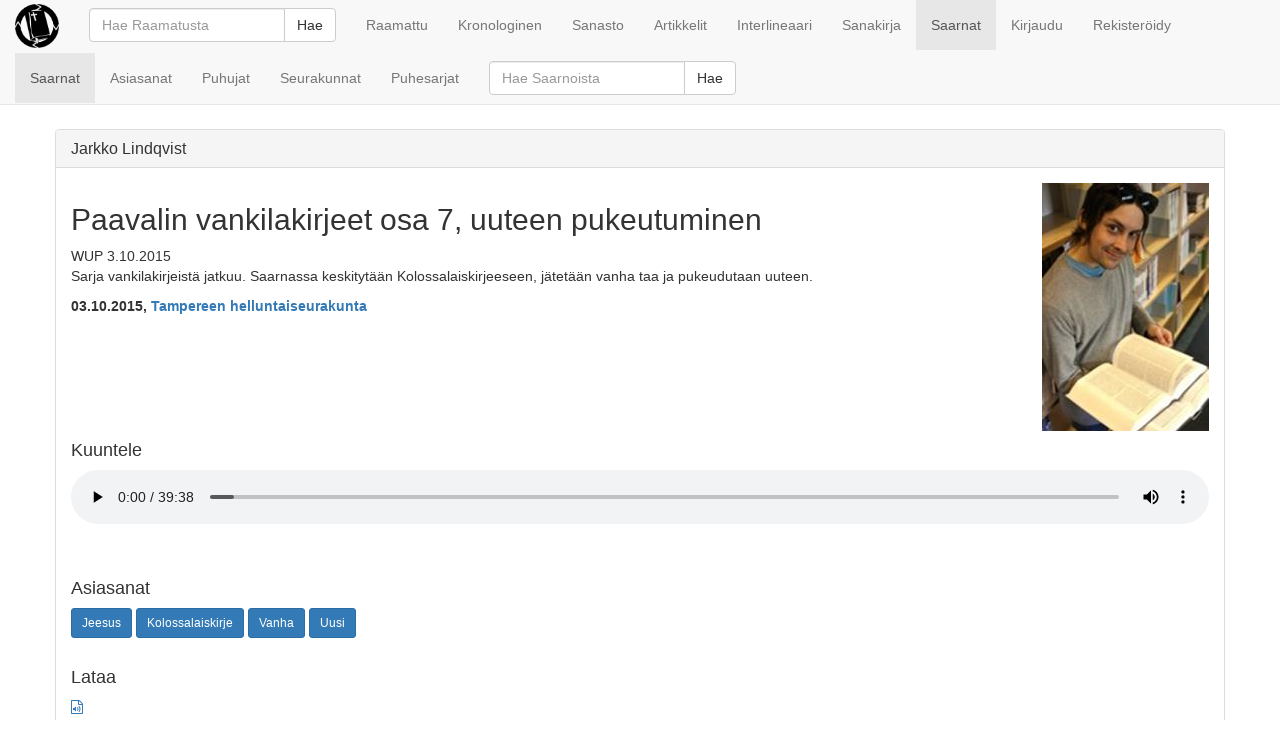

--- FILE ---
content_type: text/html; charset=UTF-8
request_url: https://raamattu365.fi/sermon/3241
body_size: 3064
content:
<!DOCTYPE html>
<html lang="fi">
   <head>
      <meta charset="utf-8">
      <meta http-equiv="X-UA-Compatible" content="IE=edge">
      <meta name="viewport" content="width=device-width, initial-scale=1">
      <title>Raamattu365.fi - Saarna: Paavalin vankilakirjeet osa 7, uuteen pukeutuminen, Jarkko Lindqvist</title>
      <link rel="apple-touch-icon" sizes="57x57" href="/assets/images/icons/apple-touch-icon-57x57.png?v=3">
      <link rel="apple-touch-icon" sizes="60x60" href="/assets/images/icons/apple-touch-icon-60x60.png?v=3">
      <link rel="apple-touch-icon" sizes="72x72" href="/assets/images/icons/apple-touch-icon-72x72.png?v=3">
      <link rel="apple-touch-icon" sizes="76x76" href="/assets/images/icons/apple-touch-icon-76x76.png?v=3">
      <link rel="apple-touch-icon" sizes="114x114" href="/assets/images/icons/apple-touch-icon-114x114.png?v=3">
      <link rel="apple-touch-icon" sizes="120x120" href="/assets/images/icons/apple-touch-icon-120x120.png?v=3">
      <link rel="apple-touch-icon" sizes="144x144" href="/assets/images/icons/apple-touch-icon-144x144.png?v=3">
      <link rel="apple-touch-icon" sizes="152x152" href="/assets/images/icons/apple-touch-icon-152x152.png?v=3">
      <link rel="apple-touch-icon" sizes="180x180" href="/assets/images/icons/apple-touch-icon-180x180.png?v=3">
      <link rel="icon" type="image/png" href="/assets/images/icons/favicon-32x32.png?v=3" sizes="32x32">
      <link rel="icon" type="image/png" href="/assets/images/icons/favicon-194x194.png?v=3" sizes="194x194">
      <link rel="icon" type="image/png" href="/assets/images/icons/favicon-96x96.png?v=3" sizes="96x96">
      <link rel="icon" type="image/png" href="/assets/images/icons/android-chrome-192x192.png?v=3" sizes="192x192">
      <link rel="icon" type="image/png" href="/assets/images/icons/favicon-16x16.png?v=3" sizes="16x16">
      <link rel="manifest" href="/assets/images/icons/manifest.json?v=3">
      <link rel="shortcut icon" href="/assets/images/icons/favicon.ico?v=3">
      <meta name="msapplication-TileColor" content="#2d89ef">
      <meta name="msapplication-TileImage" content="/assets/images/icons/mstile-144x144.png?v=3">
      <meta name="msapplication-config" content="/assets/images/icons/browserconfig.xml?v=3">
      <meta name="theme-color" content="#ffffff">
      
      <link media="all" type="text/css" rel="stylesheet" href="https://raamattu365.fi/assets/css/r365-2699a2cb19.css">

      
      <script src="https://raamattu365.fi/assets/js/r365-3bd8abc0ae.js"></script>

                        	<script src="//www3.a-ratkaisut.fi/www/delivery/spcjs.php?id=3&amp;target=_blank'"></script>
         </head>
   <body>
      <nav id="top" class="navbar navbar-default navbar-fixed-top">
        <a class="navbar-brand" title="Etusivu" href="https://raamattu365.fi">
            <img alt="Raamattu365.fi" src="/assets/images/menu/home.png" width="44" height="44" class="d-inline-block align-top" alt="">
        </a>
         <div class="container-fluid">
            <div class="navbar-header">
               <button type="button" class="navbar-toggle collapsed" data-toggle="collapse" data-target="#topmain">
                  <span class="sr-only">Toggle navigation</span>
                  <span class="icon-bar"></span>
                  <span class="icon-bar"></span>
                  <span class="icon-bar"></span>
               </button>
            </div>
            <div class="collapse navbar-collapse" id="topmain">
               <ul class="nav navbar-nav">
                  <li>
                    <form class="navbar-form navbar-left" role="search" method="post" action="/bible/search">
                      <input name="_token" type="hidden" value="kTfCo4A9Dtaz4tjNhMxA7vn0gLdHFArwxBzv4i0Z">
                                               <input type="hidden" name="translation" value="kr92">
                      
                      <div class="input-group">
                         <input id="topsearch" type="text" name="word" class="form-control" placeholder="Hae Raamatusta" value="">
                         <span class="input-group-btn">
                            <button type="submit" class="btn btn-default">Hae</button>
                         </span>
                      </div>
                   </form>
                    </li>
                  <li><a title="Raamattu" href="https://raamattu365.fi/bible">Raamattu</a></li>
                  <li><a title="Kronologinen Raamattu" href="https://raamattu365.fi/chrono">Kronologinen</a></li>
                  <li><a title="Sanasto" href="https://raamattu365.fi/concordance">Sanasto</a></li>
                  <li><a title="Artikkelit" href="https://raamattu365.fi/articles">Artikkelit</a></li>
                  <li><a title="Kreikka-suomi teksti" href="https://raamattu365.fi/interlinear">Interlineaari</a></li>
                  <li><a title="Kreikka-suomi sanakirja" href="https://raamattu365.fi/lexicon/novum">Sanakirja</a></li>
                  <li class="active"><a title="Saarnat" href="https://raamattu365.fi/sermon">Saarnat</a></li>

                                       <li><a href="/login">Kirjaudu</a></li>
                     <li><a href="/register">Rekisteröidy</a></li>
                              </ul>

            </div> <!-- id:topmain -->
            <div id="navrow2" class="row">
                    <div class="col-lg-12">
        <div class="navbar-header">
               <button type="button" class="pull-left navbar-toggle collapsed" data-toggle="collapse" data-target="#row2">
                  <span class="sr-only">Toggle navigation</span>
                  <span class="icon-bar"></span>
                  <span class="icon-bar"></span>
                  <span class="icon-bar"></span>
               </button>
        </div>
        <div id="row2" class="collapse navbar-collapse">
            <ul class="nav navbar-nav">
                                <li class="active"><a href="https://raamattu365.fi/sermon" title="Saarnat">Saarnat</a></li>
                <li><a href="https://raamattu365.fi/sermon/tag" title="Asiasanat">Asiasanat</a></li>
                <li><a href="https://raamattu365.fi/sermon/preacher" title="Puhujat">Puhujat</a></li>
                <li><a href="https://raamattu365.fi/sermon/church" title="Seurakunnat">Seurakunnat</a></li>
                <li><a href="https://raamattu365.fi/sermon/series" title="Seurakunnat">Puhesarjat</a></li>
                <li>
                    <form class="navbar-form navbar-left" role="search" method="post" action="https://raamattu365.fi/sermon/search">
                        <input name="_token" type="hidden" value="kTfCo4A9Dtaz4tjNhMxA7vn0gLdHFArwxBzv4i0Z">
                        <div class="input-group">
                            <input id="sermonsearch" type="text" name="sword" class="form-control" placeholder="Hae Saarnoista" value="">
                            <span class="input-group-btn">
                                <button type="submit" class="btn btn-default">Hae</button>
                            </span>
                        </div>
                    </form>
                </li>
            </ul>
        </div>
    </div>
    <div class="col-xs-2 col-md-2">
        <form class="form-inline">

        </form>
    </div>
            </div>
         </div> <!-- container-fluid -->
      </nav>
            <div id="maincontent" class="container-fluid">
             <main id="sermons" class="container">
        <br>
        
        <div class="row">
            <div class="col-lg-12">
                    <h2></h2>
    <div class="panel panel-default">
        <div class="panel-heading">
            <h3 class="panel-title">
                <a href="https://raamattu365.fi/sermon/preacher/191">Jarkko Lindqvist</a>
                            </h3>
        </div>
        <div class="panel-body">
                            <div class="preacherimg pull-right">
                    <img class="img-responsive" alt="Jarkko Lindqvist" src="/storage/sermon/preachers/a196f2e8a4805fc131dec5f71935b9d7.jpeg">
                </div>
                        <h2>Paavalin vankilakirjeet osa 7, uuteen pukeutuminen</h2>
                            <p>WUP 3.10.2015<br>Sarja vankilakirjeistä jatkuu. Saarnassa keskitytään Kolossalaiskirjeeseen, jätetään vanha taa ja pukeudutaan uuteen.</p>
                        <p class="clearfix"><strong>03.10.2015, <a href="https://raamattu365.fi/sermon/church/7">Tampereen helluntaiseurakunta</a></strong></p>

                                                <div class="audioplayer" id="audioplayer">
                        <h4>Kuuntele</h4>
                        <audio controls preload="metadata" style="width:100%;">
                            <source src="/storage/sermon/m4a/5377b696d08c79696d6bfeae410ff5ff.mp4a" type="audio/mp4">
                            Your browser does not support the audio element.
                        </audio>
                    </div>
                            
            
                            <br><br>
                <h4>Asiasanat</h4>
                                    <a class="btn btn-sm btn-primary" href="https://raamattu365.fi/sermon/tag/206">Jeesus</a>
                                    <a class="btn btn-sm btn-primary" href="https://raamattu365.fi/sermon/tag/1611">Kolossalaiskirje</a>
                                    <a class="btn btn-sm btn-primary" href="https://raamattu365.fi/sermon/tag/1247">Vanha</a>
                                    <a class="btn btn-sm btn-primary" href="https://raamattu365.fi/sermon/tag/1246">Uusi</a>
                            
            
                            <br><br>
                <div class="attachments">
                    <h4>Lataa</h4>
                                                                        <a href="https://raamattu365.fi/sermon/3241/download/2927"><i class="fa fa-file-audio-o" aria-hidden="true"></i></a>
                                                            </div>
                    </div>
    </div>

    <div class="panel panel-default">
        <div class="panel-heading">
            <h3 class="panel-title">Linkitä saarna</h3>
        </div>
        <div class="panel-body">
            <div class="list-group">
                <p>Näin voit sisällyttää saarnan omille nettisivuillesi. Kopioi alla oleva html- koodi sivustollesi.</p>
                <textarea style="width:100%; height: 100px;">
    <audio controls>
        <source src="https://raamattu365.fi/sermon/3241/share/2927" type="audio/mp4">
    </audio><br>
    <a href="https://raamattu365.fi"><img src="https://raamattu365.fi/r365powered.png"></a>
                </textarea>
            </div>
        </div>
    </div>
            </div>
        </div>
    </main>
         <br><br>
      </div>
            <footer class="footer">
         <div class="container-fluid">
            <div class="row">
            <img alt="Logo" src="/assets/images/logo.png" class="center-block">
            <p class="text-muted text-center">Palvelun tuottaja: Multiversum Oy, Lentokentänkatu 5 A, 33900 TAMPERE <br>
	    <a href="mailto:tuki@multiversum.fi">Tukipalvelu</a>
            <a href="http://www.multiversum.fi/kayttooikeussopimus/">Käyttöoikeussopimus</a>
            <a href="http://www.multiversum.fi/tietosuojalauseke/">Tietosuojalauseke</a>
            </p></div>
         </div>
      </footer>
<!-- Piwik -->
<script type="text/javascript">
  var _paq = _paq || [];
  _paq.push(['trackPageView']);
  _paq.push(['enableLinkTracking']);
  (function() {
    var u="//www2.a-ratkaisut.fi/";
    _paq.push(['setTrackerUrl', u+'piwik.php']);
    _paq.push(['setSiteId', 26]);
    var d=document, g=d.createElement('script'), s=d.getElementsByTagName('script')[0];
    g.type='text/javascript'; g.async=true; g.defer=true; g.src=u+'piwik.js'; s.parentNode.insertBefore(g,s);
  })();
</script>
<noscript><p><img src="//www2.a-ratkaisut.fi/piwik.php?idsite=26" style="border:0;" alt="" /></p></noscript>
<!-- End Piwik Code -->
<script>
   $( document ).ready(function() {
      initApp();
      $("#mainBack").click(function(event) {
         event.preventDefault();
         history.back();
      });

      $("#mainForward").click(function(event) {
         event.preventDefault();
         history.forward()
      });
   });
</script>
<script>
    $( document ).ready(function() {
        var $player = $('#audioplayer audio');
        $('a.bookmark').click(function (e) {
            e.preventDefault();
            $player.prop('currentTime', $(this).data('position'));
        });
    });
</script>
   </body>
</html>


--- FILE ---
content_type: application/javascript
request_url: https://raamattu365.fi/assets/js/r365-3bd8abc0ae.js
body_size: 54593
content:
function initApp(){$("#novum-collapsible").on("show.bs.collapse","#collapse-novum",function(){toggleNovum("novum","on")}),$("#novum-collapsible").on("hide.bs.collapse","#collapse-novum",function(){toggleNovum("novum","off")}),$("#novum-collapsible").on("show.bs.collapse","#collapse-strong",function(){toggleNovum("strong","on")}),$("#novum-collapsible").on("hide.bs.collapse","#collapse-strong",function(){toggleNovum("strong","off")}),$("#novum-collapsible").on("show.bs.collapse","#collapse-image",function(){toggleNovum("image","on")}),$("#novum-collapsible").on("hide.bs.collapse","#collapse-image",function(){toggleNovum("image","off")}),$("#novum-collapsible").on("show.bs.collapse","#collapse-definition",function(){toggleNovum("definition","on")}),$("#novum-collapsible").on("hide.bs.collapse","#collapse-definition",function(){toggleNovum("definition","off")})}function toggleNovum(t,e){$.get("/lexicon/ajax/novum/"+t+"/"+e)}if(function(t,e){"use strict";"object"==typeof module&&"object"==typeof module.exports?module.exports=t.document?e(t,!0):function(t){if(!t.document)throw new Error("jQuery requires a window with a document");return e(t)}:e(t)}("undefined"!=typeof window?window:this,function(t,e){"use strict";function n(t,e){e=e||Z;var n=e.createElement("script");n.text=t,e.head.appendChild(n).parentNode.removeChild(n)}function i(t){var e=!!t&&"length"in t&&t.length,n=dt.type(t);return"function"!==n&&!dt.isWindow(t)&&("array"===n||0===e||"number"==typeof e&&e>0&&e-1 in t)}function o(t,e,n){if(dt.isFunction(e))return dt.grep(t,function(t,i){return!!e.call(t,i,t)!==n});if(e.nodeType)return dt.grep(t,function(t){return t===e!==n});if("string"==typeof e){if(Ct.test(e))return dt.filter(e,t,n);e=dt.filter(e,t)}return dt.grep(t,function(t){return ot.call(e,t)>-1!==n&&1===t.nodeType})}function s(t,e){for(;(t=t[e])&&1!==t.nodeType;);return t}function r(t){var e={};return dt.each(t.match(Et)||[],function(t,n){e[n]=!0}),e}function a(t){return t}function l(t){throw t}function u(t,e,n){var i;try{t&&dt.isFunction(i=t.promise)?i.call(t).done(e).fail(n):t&&dt.isFunction(i=t.then)?i.call(t,e,n):e.call(void 0,t)}catch(t){n.call(void 0,t)}}function h(){Z.removeEventListener("DOMContentLoaded",h),t.removeEventListener("load",h),dt.ready()}function c(){this.expando=dt.expando+c.uid++}function d(t,e,n){var i;if(void 0===n&&1===t.nodeType)if(i="data-"+e.replace(Ft,"-$&").toLowerCase(),n=t.getAttribute(i),"string"==typeof n){try{n="true"===n||"false"!==n&&("null"===n?null:+n+""===n?+n:Mt.test(n)?JSON.parse(n):n)}catch(o){}jt.set(t,e,n)}else n=void 0;return n}function p(t,e,n,i){var o,s=1,r=20,a=i?function(){return i.cur()}:function(){return dt.css(t,e,"")},l=a(),u=n&&n[3]||(dt.cssNumber[e]?"":"px"),h=(dt.cssNumber[e]||"px"!==u&&+l)&&Lt.exec(dt.css(t,e));if(h&&h[3]!==u){u=u||h[3],n=n||[],h=+l||1;do s=s||".5",h/=s,dt.style(t,e,h+u);while(s!==(s=a()/l)&&1!==s&&--r)}return n&&(h=+h||+l||0,o=n[1]?h+(n[1]+1)*n[2]:+n[2],i&&(i.unit=u,i.start=h,i.end=o)),o}function f(t){var e,n=t.ownerDocument,i=t.nodeName,o=qt[i];return o?o:(e=n.body.appendChild(n.createElement(i)),o=dt.css(e,"display"),e.parentNode.removeChild(e),"none"===o&&(o="block"),qt[i]=o,o)}function g(t,e){for(var n,i,o=[],s=0,r=t.length;s<r;s++)i=t[s],i.style&&(n=i.style.display,e?("none"===n&&(o[s]=It.get(i,"display")||null,o[s]||(i.style.display="")),""===i.style.display&&Rt(i)&&(o[s]=f(i))):"none"!==n&&(o[s]="none",It.set(i,"display",n)));for(s=0;s<r;s++)null!=o[s]&&(t[s].style.display=o[s]);return t}function m(t,e){var n="undefined"!=typeof t.getElementsByTagName?t.getElementsByTagName(e||"*"):"undefined"!=typeof t.querySelectorAll?t.querySelectorAll(e||"*"):[];return void 0===e||e&&dt.nodeName(t,e)?dt.merge([t],n):n}function v(t,e){for(var n=0,i=t.length;n<i;n++)It.set(t[n],"globalEval",!e||It.get(e[n],"globalEval"))}function y(t,e,n,i,o){for(var s,r,a,l,u,h,c=e.createDocumentFragment(),d=[],p=0,f=t.length;p<f;p++)if(s=t[p],s||0===s)if("object"===dt.type(s))dt.merge(d,s.nodeType?[s]:s);else if(zt.test(s)){for(r=r||c.appendChild(e.createElement("div")),a=(Vt.exec(s)||["",""])[1].toLowerCase(),l=Yt[a]||Yt._default,r.innerHTML=l[1]+dt.htmlPrefilter(s)+l[2],h=l[0];h--;)r=r.lastChild;dt.merge(d,r.childNodes),r=c.firstChild,r.textContent=""}else d.push(e.createTextNode(s));for(c.textContent="",p=0;s=d[p++];)if(i&&dt.inArray(s,i)>-1)o&&o.push(s);else if(u=dt.contains(s.ownerDocument,s),r=m(c.appendChild(s),"script"),u&&v(r),n)for(h=0;s=r[h++];)Bt.test(s.type||"")&&n.push(s);return c}function b(){return!0}function w(){return!1}function x(){try{return Z.activeElement}catch(t){}}function C(t,e,n,i,o,s){var r,a;if("object"==typeof e){"string"!=typeof n&&(i=i||n,n=void 0);for(a in e)C(t,a,n,i,e[a],s);return t}if(null==i&&null==o?(o=n,i=n=void 0):null==o&&("string"==typeof n?(o=i,i=void 0):(o=i,i=n,n=void 0)),o===!1)o=w;else if(!o)return t;return 1===s&&(r=o,o=function(t){return dt().off(t),r.apply(this,arguments)},o.guid=r.guid||(r.guid=dt.guid++)),t.each(function(){dt.event.add(this,e,o,i,n)})}function T(t,e){return dt.nodeName(t,"table")&&dt.nodeName(11!==e.nodeType?e:e.firstChild,"tr")?t.getElementsByTagName("tbody")[0]||t:t}function D(t){return t.type=(null!==t.getAttribute("type"))+"/"+t.type,t}function k(t){var e=ee.exec(t.type);return e?t.type=e[1]:t.removeAttribute("type"),t}function $(t,e){var n,i,o,s,r,a,l,u;if(1===e.nodeType){if(It.hasData(t)&&(s=It.access(t),r=It.set(e,s),u=s.events)){delete r.handle,r.events={};for(o in u)for(n=0,i=u[o].length;n<i;n++)dt.event.add(e,o,u[o][n])}jt.hasData(t)&&(a=jt.access(t),l=dt.extend({},a),jt.set(e,l))}}function S(t,e){var n=e.nodeName.toLowerCase();"input"===n&&Ht.test(t.type)?e.checked=t.checked:"input"!==n&&"textarea"!==n||(e.defaultValue=t.defaultValue)}function E(t,e,i,o){e=nt.apply([],e);var s,r,a,l,u,h,c=0,d=t.length,p=d-1,f=e[0],g=dt.isFunction(f);if(g||d>1&&"string"==typeof f&&!ht.checkClone&&te.test(f))return t.each(function(n){var s=t.eq(n);g&&(e[0]=f.call(this,n,s.html())),E(s,e,i,o)});if(d&&(s=y(e,t[0].ownerDocument,!1,t,o),r=s.firstChild,1===s.childNodes.length&&(s=r),r||o)){for(a=dt.map(m(s,"script"),D),l=a.length;c<d;c++)u=s,c!==p&&(u=dt.clone(u,!0,!0),l&&dt.merge(a,m(u,"script"))),i.call(t[c],u,c);if(l)for(h=a[a.length-1].ownerDocument,dt.map(a,k),c=0;c<l;c++)u=a[c],Bt.test(u.type||"")&&!It.access(u,"globalEval")&&dt.contains(h,u)&&(u.src?dt._evalUrl&&dt._evalUrl(u.src):n(u.textContent.replace(ne,""),h))}return t}function N(t,e,n){for(var i,o=e?dt.filter(e,t):t,s=0;null!=(i=o[s]);s++)n||1!==i.nodeType||dt.cleanData(m(i)),i.parentNode&&(n&&dt.contains(i.ownerDocument,i)&&v(m(i,"script")),i.parentNode.removeChild(i));return t}function A(t,e,n){var i,o,s,r,a=t.style;return n=n||se(t),n&&(r=n.getPropertyValue(e)||n[e],""!==r||dt.contains(t.ownerDocument,t)||(r=dt.style(t,e)),!ht.pixelMarginRight()&&oe.test(r)&&ie.test(e)&&(i=a.width,o=a.minWidth,s=a.maxWidth,a.minWidth=a.maxWidth=a.width=r,r=n.width,a.width=i,a.minWidth=o,a.maxWidth=s)),void 0!==r?r+"":r}function _(t,e){return{get:function(){return t()?void delete this.get:(this.get=e).apply(this,arguments)}}}function O(t){if(t in he)return t;for(var e=t[0].toUpperCase()+t.slice(1),n=ue.length;n--;)if(t=ue[n]+e,t in he)return t}function I(t,e,n){var i=Lt.exec(e);return i?Math.max(0,i[2]-(n||0))+(i[3]||"px"):e}function j(t,e,n,i,o){for(var s=n===(i?"border":"content")?4:"width"===e?1:0,r=0;s<4;s+=2)"margin"===n&&(r+=dt.css(t,n+Pt[s],!0,o)),i?("content"===n&&(r-=dt.css(t,"padding"+Pt[s],!0,o)),"margin"!==n&&(r-=dt.css(t,"border"+Pt[s]+"Width",!0,o))):(r+=dt.css(t,"padding"+Pt[s],!0,o),"padding"!==n&&(r+=dt.css(t,"border"+Pt[s]+"Width",!0,o)));return r}function M(t,e,n){var i,o=!0,s=se(t),r="border-box"===dt.css(t,"boxSizing",!1,s);if(t.getClientRects().length&&(i=t.getBoundingClientRect()[e]),i<=0||null==i){if(i=A(t,e,s),(i<0||null==i)&&(i=t.style[e]),oe.test(i))return i;o=r&&(ht.boxSizingReliable()||i===t.style[e]),i=parseFloat(i)||0}return i+j(t,e,n||(r?"border":"content"),o,s)+"px"}function F(t,e,n,i,o){return new F.prototype.init(t,e,n,i,o)}function U(){de&&(t.requestAnimationFrame(U),dt.fx.tick())}function L(){return t.setTimeout(function(){ce=void 0}),ce=dt.now()}function P(t,e){var n,i=0,o={height:t};for(e=e?1:0;i<4;i+=2-e)n=Pt[i],o["margin"+n]=o["padding"+n]=t;return e&&(o.opacity=o.width=t),o}function R(t,e,n){for(var i,o=(H.tweeners[e]||[]).concat(H.tweeners["*"]),s=0,r=o.length;s<r;s++)if(i=o[s].call(n,e,t))return i}function W(t,e,n){var i,o,s,r,a,l,u,h,c="width"in e||"height"in e,d=this,p={},f=t.style,m=t.nodeType&&Rt(t),v=It.get(t,"fxshow");n.queue||(r=dt._queueHooks(t,"fx"),null==r.unqueued&&(r.unqueued=0,a=r.empty.fire,r.empty.fire=function(){r.unqueued||a()}),r.unqueued++,d.always(function(){d.always(function(){r.unqueued--,dt.queue(t,"fx").length||r.empty.fire()})}));for(i in e)if(o=e[i],pe.test(o)){if(delete e[i],s=s||"toggle"===o,o===(m?"hide":"show")){if("show"!==o||!v||void 0===v[i])continue;m=!0}p[i]=v&&v[i]||dt.style(t,i)}if(l=!dt.isEmptyObject(e),l||!dt.isEmptyObject(p)){c&&1===t.nodeType&&(n.overflow=[f.overflow,f.overflowX,f.overflowY],u=v&&v.display,null==u&&(u=It.get(t,"display")),h=dt.css(t,"display"),"none"===h&&(u?h=u:(g([t],!0),u=t.style.display||u,h=dt.css(t,"display"),g([t]))),("inline"===h||"inline-block"===h&&null!=u)&&"none"===dt.css(t,"float")&&(l||(d.done(function(){f.display=u}),null==u&&(h=f.display,u="none"===h?"":h)),f.display="inline-block")),n.overflow&&(f.overflow="hidden",d.always(function(){f.overflow=n.overflow[0],f.overflowX=n.overflow[1],f.overflowY=n.overflow[2]})),l=!1;for(i in p)l||(v?"hidden"in v&&(m=v.hidden):v=It.access(t,"fxshow",{display:u}),s&&(v.hidden=!m),m&&g([t],!0),d.done(function(){m||g([t]),It.remove(t,"fxshow");for(i in p)dt.style(t,i,p[i])})),l=R(m?v[i]:0,i,d),i in v||(v[i]=l.start,m&&(l.end=l.start,l.start=0))}}function q(t,e){var n,i,o,s,r;for(n in t)if(i=dt.camelCase(n),o=e[i],s=t[n],dt.isArray(s)&&(o=s[1],s=t[n]=s[0]),n!==i&&(t[i]=s,delete t[n]),r=dt.cssHooks[i],r&&"expand"in r){s=r.expand(s),delete t[i];for(n in s)n in t||(t[n]=s[n],e[n]=o)}else e[i]=o}function H(t,e,n){var i,o,s=0,r=H.prefilters.length,a=dt.Deferred().always(function(){delete l.elem}),l=function(){if(o)return!1;for(var e=ce||L(),n=Math.max(0,u.startTime+u.duration-e),i=n/u.duration||0,s=1-i,r=0,l=u.tweens.length;r<l;r++)u.tweens[r].run(s);return a.notifyWith(t,[u,s,n]),s<1&&l?n:(a.resolveWith(t,[u]),!1)},u=a.promise({elem:t,props:dt.extend({},e),opts:dt.extend(!0,{specialEasing:{},easing:dt.easing._default},n),originalProperties:e,originalOptions:n,startTime:ce||L(),duration:n.duration,tweens:[],createTween:function(e,n){var i=dt.Tween(t,u.opts,e,n,u.opts.specialEasing[e]||u.opts.easing);return u.tweens.push(i),i},stop:function(e){var n=0,i=e?u.tweens.length:0;if(o)return this;for(o=!0;n<i;n++)u.tweens[n].run(1);return e?(a.notifyWith(t,[u,1,0]),a.resolveWith(t,[u,e])):a.rejectWith(t,[u,e]),this}}),h=u.props;for(q(h,u.opts.specialEasing);s<r;s++)if(i=H.prefilters[s].call(u,t,h,u.opts))return dt.isFunction(i.stop)&&(dt._queueHooks(u.elem,u.opts.queue).stop=dt.proxy(i.stop,i)),i;return dt.map(h,R,u),dt.isFunction(u.opts.start)&&u.opts.start.call(t,u),dt.fx.timer(dt.extend(l,{elem:t,anim:u,queue:u.opts.queue})),u.progress(u.opts.progress).done(u.opts.done,u.opts.complete).fail(u.opts.fail).always(u.opts.always)}function V(t){return t.getAttribute&&t.getAttribute("class")||""}function B(t,e,n,i){var o;if(dt.isArray(e))dt.each(e,function(e,o){n||$e.test(t)?i(t,o):B(t+"["+("object"==typeof o&&null!=o?e:"")+"]",o,n,i)});else if(n||"object"!==dt.type(e))i(t,e);else for(o in e)B(t+"["+o+"]",e[o],n,i)}function Y(t){return function(e,n){"string"!=typeof e&&(n=e,e="*");var i,o=0,s=e.toLowerCase().match(Et)||[];if(dt.isFunction(n))for(;i=s[o++];)"+"===i[0]?(i=i.slice(1)||"*",(t[i]=t[i]||[]).unshift(n)):(t[i]=t[i]||[]).push(n)}}function z(t,e,n,i){function o(a){var l;return s[a]=!0,dt.each(t[a]||[],function(t,a){var u=a(e,n,i);return"string"!=typeof u||r||s[u]?r?!(l=u):void 0:(e.dataTypes.unshift(u),o(u),!1)}),l}var s={},r=t===Le;return o(e.dataTypes[0])||!s["*"]&&o("*")}function Q(t,e){var n,i,o=dt.ajaxSettings.flatOptions||{};for(n in e)void 0!==e[n]&&((o[n]?t:i||(i={}))[n]=e[n]);return i&&dt.extend(!0,t,i),t}function X(t,e,n){for(var i,o,s,r,a=t.contents,l=t.dataTypes;"*"===l[0];)l.shift(),void 0===i&&(i=t.mimeType||e.getResponseHeader("Content-Type"));if(i)for(o in a)if(a[o]&&a[o].test(i)){l.unshift(o);break}if(l[0]in n)s=l[0];else{for(o in n){if(!l[0]||t.converters[o+" "+l[0]]){s=o;break}r||(r=o)}s=s||r}if(s)return s!==l[0]&&l.unshift(s),n[s]}function G(t,e,n,i){var o,s,r,a,l,u={},h=t.dataTypes.slice();if(h[1])for(r in t.converters)u[r.toLowerCase()]=t.converters[r];for(s=h.shift();s;)if(t.responseFields[s]&&(n[t.responseFields[s]]=e),!l&&i&&t.dataFilter&&(e=t.dataFilter(e,t.dataType)),l=s,s=h.shift())if("*"===s)s=l;else if("*"!==l&&l!==s){if(r=u[l+" "+s]||u["* "+s],!r)for(o in u)if(a=o.split(" "),a[1]===s&&(r=u[l+" "+a[0]]||u["* "+a[0]])){r===!0?r=u[o]:u[o]!==!0&&(s=a[0],h.unshift(a[1]));break}if(r!==!0)if(r&&t["throws"])e=r(e);else try{e=r(e)}catch(c){return{state:"parsererror",error:r?c:"No conversion from "+l+" to "+s}}}return{state:"success",data:e}}function J(t){return dt.isWindow(t)?t:9===t.nodeType&&t.defaultView}var K=[],Z=t.document,tt=Object.getPrototypeOf,et=K.slice,nt=K.concat,it=K.push,ot=K.indexOf,st={},rt=st.toString,at=st.hasOwnProperty,lt=at.toString,ut=lt.call(Object),ht={},ct="3.1.0",dt=function(t,e){return new dt.fn.init(t,e)},pt=/^[\s\uFEFF\xA0]+|[\s\uFEFF\xA0]+$/g,ft=/^-ms-/,gt=/-([a-z])/g,mt=function(t,e){return e.toUpperCase()};dt.fn=dt.prototype={jquery:ct,constructor:dt,length:0,toArray:function(){return et.call(this)},get:function(t){return null!=t?t<0?this[t+this.length]:this[t]:et.call(this)},pushStack:function(t){var e=dt.merge(this.constructor(),t);return e.prevObject=this,e},each:function(t){return dt.each(this,t)},map:function(t){return this.pushStack(dt.map(this,function(e,n){return t.call(e,n,e)}))},slice:function(){return this.pushStack(et.apply(this,arguments))},first:function(){return this.eq(0)},last:function(){return this.eq(-1)},eq:function(t){var e=this.length,n=+t+(t<0?e:0);return this.pushStack(n>=0&&n<e?[this[n]]:[])},end:function(){return this.prevObject||this.constructor()},push:it,sort:K.sort,splice:K.splice},dt.extend=dt.fn.extend=function(){var t,e,n,i,o,s,r=arguments[0]||{},a=1,l=arguments.length,u=!1;for("boolean"==typeof r&&(u=r,r=arguments[a]||{},a++),"object"==typeof r||dt.isFunction(r)||(r={}),a===l&&(r=this,a--);a<l;a++)if(null!=(t=arguments[a]))for(e in t)n=r[e],i=t[e],r!==i&&(u&&i&&(dt.isPlainObject(i)||(o=dt.isArray(i)))?(o?(o=!1,s=n&&dt.isArray(n)?n:[]):s=n&&dt.isPlainObject(n)?n:{},r[e]=dt.extend(u,s,i)):void 0!==i&&(r[e]=i));return r},dt.extend({expando:"jQuery"+(ct+Math.random()).replace(/\D/g,""),isReady:!0,error:function(t){throw new Error(t)},noop:function(){},isFunction:function(t){return"function"===dt.type(t)},isArray:Array.isArray,isWindow:function(t){return null!=t&&t===t.window},isNumeric:function(t){var e=dt.type(t);return("number"===e||"string"===e)&&!isNaN(t-parseFloat(t))},isPlainObject:function(t){var e,n;return!(!t||"[object Object]"!==rt.call(t))&&(!(e=tt(t))||(n=at.call(e,"constructor")&&e.constructor,"function"==typeof n&&lt.call(n)===ut))},isEmptyObject:function(t){var e;for(e in t)return!1;return!0},type:function(t){return null==t?t+"":"object"==typeof t||"function"==typeof t?st[rt.call(t)]||"object":typeof t},globalEval:function(t){n(t)},camelCase:function(t){return t.replace(ft,"ms-").replace(gt,mt)},nodeName:function(t,e){return t.nodeName&&t.nodeName.toLowerCase()===e.toLowerCase()},each:function(t,e){var n,o=0;if(i(t))for(n=t.length;o<n&&e.call(t[o],o,t[o])!==!1;o++);else for(o in t)if(e.call(t[o],o,t[o])===!1)break;return t},trim:function(t){return null==t?"":(t+"").replace(pt,"")},makeArray:function(t,e){var n=e||[];return null!=t&&(i(Object(t))?dt.merge(n,"string"==typeof t?[t]:t):it.call(n,t)),n},inArray:function(t,e,n){return null==e?-1:ot.call(e,t,n)},merge:function(t,e){for(var n=+e.length,i=0,o=t.length;i<n;i++)t[o++]=e[i];return t.length=o,t},grep:function(t,e,n){for(var i,o=[],s=0,r=t.length,a=!n;s<r;s++)i=!e(t[s],s),i!==a&&o.push(t[s]);return o},map:function(t,e,n){var o,s,r=0,a=[];if(i(t))for(o=t.length;r<o;r++)s=e(t[r],r,n),null!=s&&a.push(s);else for(r in t)s=e(t[r],r,n),null!=s&&a.push(s);return nt.apply([],a)},guid:1,proxy:function(t,e){var n,i,o;if("string"==typeof e&&(n=t[e],e=t,t=n),dt.isFunction(t))return i=et.call(arguments,2),o=function(){return t.apply(e||this,i.concat(et.call(arguments)))},o.guid=t.guid=t.guid||dt.guid++,o},now:Date.now,support:ht}),"function"==typeof Symbol&&(dt.fn[Symbol.iterator]=K[Symbol.iterator]),dt.each("Boolean Number String Function Array Date RegExp Object Error Symbol".split(" "),function(t,e){st["[object "+e+"]"]=e.toLowerCase()});var vt=function(t){function e(t,e,n,i){var o,s,r,a,l,u,h,d=e&&e.ownerDocument,f=e?e.nodeType:9;if(n=n||[],"string"!=typeof t||!t||1!==f&&9!==f&&11!==f)return n;if(!i&&((e?e.ownerDocument||e:W)!==I&&O(e),e=e||I,M)){if(11!==f&&(l=vt.exec(t)))if(o=l[1]){if(9===f){if(!(r=e.getElementById(o)))return n;if(r.id===o)return n.push(r),n}else if(d&&(r=d.getElementById(o))&&P(e,r)&&r.id===o)return n.push(r),n}else{if(l[2])return K.apply(n,e.getElementsByTagName(t)),n;if((o=l[3])&&C.getElementsByClassName&&e.getElementsByClassName)return K.apply(n,e.getElementsByClassName(o)),n}if(C.qsa&&!Y[t+" "]&&(!F||!F.test(t))){if(1!==f)d=e,h=t;else if("object"!==e.nodeName.toLowerCase()){for((a=e.getAttribute("id"))?a=a.replace(xt,Ct):e.setAttribute("id",a=R),u=$(t),s=u.length;s--;)u[s]="#"+a+" "+p(u[s]);h=u.join(","),d=yt.test(t)&&c(e.parentNode)||e}if(h)try{return K.apply(n,d.querySelectorAll(h)),n}catch(g){}finally{a===R&&e.removeAttribute("id")}}}return E(t.replace(at,"$1"),e,n,i)}function n(){function t(n,i){return e.push(n+" ")>T.cacheLength&&delete t[e.shift()],t[n+" "]=i}var e=[];return t}function i(t){return t[R]=!0,t}function o(t){var e=I.createElement("fieldset");try{return!!t(e)}catch(n){return!1}finally{e.parentNode&&e.parentNode.removeChild(e),e=null}}function s(t,e){for(var n=t.split("|"),i=n.length;i--;)T.attrHandle[n[i]]=e}function r(t,e){var n=e&&t,i=n&&1===t.nodeType&&1===e.nodeType&&t.sourceIndex-e.sourceIndex;if(i)return i;if(n)for(;n=n.nextSibling;)if(n===e)return-1;return t?1:-1}function a(t){return function(e){var n=e.nodeName.toLowerCase();return"input"===n&&e.type===t}}function l(t){return function(e){var n=e.nodeName.toLowerCase();return("input"===n||"button"===n)&&e.type===t}}function u(t){return function(e){return"label"in e&&e.disabled===t||"form"in e&&e.disabled===t||"form"in e&&e.disabled===!1&&(e.isDisabled===t||e.isDisabled!==!t&&("label"in e||!Dt(e))!==t)}}function h(t){return i(function(e){return e=+e,i(function(n,i){for(var o,s=t([],n.length,e),r=s.length;r--;)n[o=s[r]]&&(n[o]=!(i[o]=n[o]))})})}function c(t){return t&&"undefined"!=typeof t.getElementsByTagName&&t}function d(){}function p(t){for(var e=0,n=t.length,i="";e<n;e++)i+=t[e].value;return i}function f(t,e,n){var i=e.dir,o=e.next,s=o||i,r=n&&"parentNode"===s,a=H++;return e.first?function(e,n,o){for(;e=e[i];)if(1===e.nodeType||r)return t(e,n,o)}:function(e,n,l){var u,h,c,d=[q,a];if(l){for(;e=e[i];)if((1===e.nodeType||r)&&t(e,n,l))return!0}else for(;e=e[i];)if(1===e.nodeType||r)if(c=e[R]||(e[R]={}),h=c[e.uniqueID]||(c[e.uniqueID]={}),o&&o===e.nodeName.toLowerCase())e=e[i]||e;else{if((u=h[s])&&u[0]===q&&u[1]===a)return d[2]=u[2];if(h[s]=d,d[2]=t(e,n,l))return!0}}}function g(t){return t.length>1?function(e,n,i){for(var o=t.length;o--;)if(!t[o](e,n,i))return!1;return!0}:t[0]}function m(t,n,i){for(var o=0,s=n.length;o<s;o++)e(t,n[o],i);return i}function v(t,e,n,i,o){for(var s,r=[],a=0,l=t.length,u=null!=e;a<l;a++)(s=t[a])&&(n&&!n(s,i,o)||(r.push(s),u&&e.push(a)));return r}function y(t,e,n,o,s,r){return o&&!o[R]&&(o=y(o)),s&&!s[R]&&(s=y(s,r)),i(function(i,r,a,l){var u,h,c,d=[],p=[],f=r.length,g=i||m(e||"*",a.nodeType?[a]:a,[]),y=!t||!i&&e?g:v(g,d,t,a,l),b=n?s||(i?t:f||o)?[]:r:y;if(n&&n(y,b,a,l),o)for(u=v(b,p),o(u,[],a,l),h=u.length;h--;)(c=u[h])&&(b[p[h]]=!(y[p[h]]=c));if(i){if(s||t){if(s){for(u=[],h=b.length;h--;)(c=b[h])&&u.push(y[h]=c);s(null,b=[],u,l)}for(h=b.length;h--;)(c=b[h])&&(u=s?tt(i,c):d[h])>-1&&(i[u]=!(r[u]=c))}}else b=v(b===r?b.splice(f,b.length):b),s?s(null,r,b,l):K.apply(r,b)})}function b(t){for(var e,n,i,o=t.length,s=T.relative[t[0].type],r=s||T.relative[" "],a=s?1:0,l=f(function(t){return t===e},r,!0),u=f(function(t){return tt(e,t)>-1},r,!0),h=[function(t,n,i){var o=!s&&(i||n!==N)||((e=n).nodeType?l(t,n,i):u(t,n,i));return e=null,o}];a<o;a++)if(n=T.relative[t[a].type])h=[f(g(h),n)];else{if(n=T.filter[t[a].type].apply(null,t[a].matches),n[R]){for(i=++a;i<o&&!T.relative[t[i].type];i++);return y(a>1&&g(h),a>1&&p(t.slice(0,a-1).concat({value:" "===t[a-2].type?"*":""})).replace(at,"$1"),n,a<i&&b(t.slice(a,i)),i<o&&b(t=t.slice(i)),i<o&&p(t))}h.push(n)}return g(h)}function w(t,n){var o=n.length>0,s=t.length>0,r=function(i,r,a,l,u){var h,c,d,p=0,f="0",g=i&&[],m=[],y=N,b=i||s&&T.find.TAG("*",u),w=q+=null==y?1:Math.random()||.1,x=b.length;for(u&&(N=r===I||r||u);f!==x&&null!=(h=b[f]);f++){if(s&&h){for(c=0,r||h.ownerDocument===I||(O(h),a=!M);d=t[c++];)if(d(h,r||I,a)){l.push(h);break}u&&(q=w)}o&&((h=!d&&h)&&p--,i&&g.push(h))}if(p+=f,o&&f!==p){for(c=0;d=n[c++];)d(g,m,r,a);if(i){if(p>0)for(;f--;)g[f]||m[f]||(m[f]=G.call(l));m=v(m)}K.apply(l,m),u&&!i&&m.length>0&&p+n.length>1&&e.uniqueSort(l)}return u&&(q=w,N=y),g};return o?i(r):r}var x,C,T,D,k,$,S,E,N,A,_,O,I,j,M,F,U,L,P,R="sizzle"+1*new Date,W=t.document,q=0,H=0,V=n(),B=n(),Y=n(),z=function(t,e){return t===e&&(_=!0),0},Q={}.hasOwnProperty,X=[],G=X.pop,J=X.push,K=X.push,Z=X.slice,tt=function(t,e){for(var n=0,i=t.length;n<i;n++)if(t[n]===e)return n;return-1},et="checked|selected|async|autofocus|autoplay|controls|defer|disabled|hidden|ismap|loop|multiple|open|readonly|required|scoped",nt="[\\x20\\t\\r\\n\\f]",it="(?:\\\\.|[\\w-]|[^\0-\\xa0])+",ot="\\["+nt+"*("+it+")(?:"+nt+"*([*^$|!~]?=)"+nt+"*(?:'((?:\\\\.|[^\\\\'])*)'|\"((?:\\\\.|[^\\\\\"])*)\"|("+it+"))|)"+nt+"*\\]",st=":("+it+")(?:\\((('((?:\\\\.|[^\\\\'])*)'|\"((?:\\\\.|[^\\\\\"])*)\")|((?:\\\\.|[^\\\\()[\\]]|"+ot+")*)|.*)\\)|)",rt=new RegExp(nt+"+","g"),at=new RegExp("^"+nt+"+|((?:^|[^\\\\])(?:\\\\.)*)"+nt+"+$","g"),lt=new RegExp("^"+nt+"*,"+nt+"*"),ut=new RegExp("^"+nt+"*([>+~]|"+nt+")"+nt+"*"),ht=new RegExp("="+nt+"*([^\\]'\"]*?)"+nt+"*\\]","g"),ct=new RegExp(st),dt=new RegExp("^"+it+"$"),pt={ID:new RegExp("^#("+it+")"),CLASS:new RegExp("^\\.("+it+")"),TAG:new RegExp("^("+it+"|[*])"),ATTR:new RegExp("^"+ot),PSEUDO:new RegExp("^"+st),CHILD:new RegExp("^:(only|first|last|nth|nth-last)-(child|of-type)(?:\\("+nt+"*(even|odd|(([+-]|)(\\d*)n|)"+nt+"*(?:([+-]|)"+nt+"*(\\d+)|))"+nt+"*\\)|)","i"),bool:new RegExp("^(?:"+et+")$","i"),needsContext:new RegExp("^"+nt+"*[>+~]|:(even|odd|eq|gt|lt|nth|first|last)(?:\\("+nt+"*((?:-\\d)?\\d*)"+nt+"*\\)|)(?=[^-]|$)","i")},ft=/^(?:input|select|textarea|button)$/i,gt=/^h\d$/i,mt=/^[^{]+\{\s*\[native \w/,vt=/^(?:#([\w-]+)|(\w+)|\.([\w-]+))$/,yt=/[+~]/,bt=new RegExp("\\\\([\\da-f]{1,6}"+nt+"?|("+nt+")|.)","ig"),wt=function(t,e,n){var i="0x"+e-65536;return i!==i||n?e:i<0?String.fromCharCode(i+65536):String.fromCharCode(i>>10|55296,1023&i|56320)},xt=/([\0-\x1f\x7f]|^-?\d)|^-$|[^\x80-\uFFFF\w-]/g,Ct=function(t,e){return e?"\0"===t?"�":t.slice(0,-1)+"\\"+t.charCodeAt(t.length-1).toString(16)+" ":"\\"+t},Tt=function(){O()},Dt=f(function(t){return t.disabled===!0},{dir:"parentNode",next:"legend"});try{K.apply(X=Z.call(W.childNodes),W.childNodes),X[W.childNodes.length].nodeType}catch(kt){K={apply:X.length?function(t,e){J.apply(t,Z.call(e))}:function(t,e){for(var n=t.length,i=0;t[n++]=e[i++];);t.length=n-1}}}C=e.support={},k=e.isXML=function(t){var e=t&&(t.ownerDocument||t).documentElement;return!!e&&"HTML"!==e.nodeName},O=e.setDocument=function(t){var e,n,i=t?t.ownerDocument||t:W;return i!==I&&9===i.nodeType&&i.documentElement?(I=i,j=I.documentElement,M=!k(I),W!==I&&(n=I.defaultView)&&n.top!==n&&(n.addEventListener?n.addEventListener("unload",Tt,!1):n.attachEvent&&n.attachEvent("onunload",Tt)),C.attributes=o(function(t){return t.className="i",!t.getAttribute("className")}),C.getElementsByTagName=o(function(t){return t.appendChild(I.createComment("")),!t.getElementsByTagName("*").length}),C.getElementsByClassName=mt.test(I.getElementsByClassName),C.getById=o(function(t){return j.appendChild(t).id=R,!I.getElementsByName||!I.getElementsByName(R).length}),C.getById?(T.find.ID=function(t,e){if("undefined"!=typeof e.getElementById&&M){var n=e.getElementById(t);return n?[n]:[]}},T.filter.ID=function(t){var e=t.replace(bt,wt);return function(t){return t.getAttribute("id")===e}}):(delete T.find.ID,T.filter.ID=function(t){var e=t.replace(bt,wt);return function(t){var n="undefined"!=typeof t.getAttributeNode&&t.getAttributeNode("id");return n&&n.value===e}}),T.find.TAG=C.getElementsByTagName?function(t,e){return"undefined"!=typeof e.getElementsByTagName?e.getElementsByTagName(t):C.qsa?e.querySelectorAll(t):void 0}:function(t,e){var n,i=[],o=0,s=e.getElementsByTagName(t);if("*"===t){for(;n=s[o++];)1===n.nodeType&&i.push(n);return i}return s},T.find.CLASS=C.getElementsByClassName&&function(t,e){if("undefined"!=typeof e.getElementsByClassName&&M)return e.getElementsByClassName(t)},U=[],F=[],(C.qsa=mt.test(I.querySelectorAll))&&(o(function(t){j.appendChild(t).innerHTML="<a id='"+R+"'></a><select id='"+R+"-\r\\' msallowcapture=''><option selected=''></option></select>",t.querySelectorAll("[msallowcapture^='']").length&&F.push("[*^$]="+nt+"*(?:''|\"\")"),t.querySelectorAll("[selected]").length||F.push("\\["+nt+"*(?:value|"+et+")"),t.querySelectorAll("[id~="+R+"-]").length||F.push("~="),t.querySelectorAll(":checked").length||F.push(":checked"),t.querySelectorAll("a#"+R+"+*").length||F.push(".#.+[+~]")}),o(function(t){t.innerHTML="<a href='' disabled='disabled'></a><select disabled='disabled'><option/></select>";var e=I.createElement("input");e.setAttribute("type","hidden"),t.appendChild(e).setAttribute("name","D"),t.querySelectorAll("[name=d]").length&&F.push("name"+nt+"*[*^$|!~]?="),2!==t.querySelectorAll(":enabled").length&&F.push(":enabled",":disabled"),j.appendChild(t).disabled=!0,2!==t.querySelectorAll(":disabled").length&&F.push(":enabled",":disabled"),t.querySelectorAll("*,:x"),F.push(",.*:")})),(C.matchesSelector=mt.test(L=j.matches||j.webkitMatchesSelector||j.mozMatchesSelector||j.oMatchesSelector||j.msMatchesSelector))&&o(function(t){C.disconnectedMatch=L.call(t,"*"),L.call(t,"[s!='']:x"),U.push("!=",st)}),F=F.length&&new RegExp(F.join("|")),U=U.length&&new RegExp(U.join("|")),e=mt.test(j.compareDocumentPosition),P=e||mt.test(j.contains)?function(t,e){var n=9===t.nodeType?t.documentElement:t,i=e&&e.parentNode;return t===i||!(!i||1!==i.nodeType||!(n.contains?n.contains(i):t.compareDocumentPosition&&16&t.compareDocumentPosition(i)))}:function(t,e){if(e)for(;e=e.parentNode;)if(e===t)return!0;return!1},z=e?function(t,e){if(t===e)return _=!0,0;var n=!t.compareDocumentPosition-!e.compareDocumentPosition;return n?n:(n=(t.ownerDocument||t)===(e.ownerDocument||e)?t.compareDocumentPosition(e):1,1&n||!C.sortDetached&&e.compareDocumentPosition(t)===n?t===I||t.ownerDocument===W&&P(W,t)?-1:e===I||e.ownerDocument===W&&P(W,e)?1:A?tt(A,t)-tt(A,e):0:4&n?-1:1)}:function(t,e){if(t===e)return _=!0,0;var n,i=0,o=t.parentNode,s=e.parentNode,a=[t],l=[e];if(!o||!s)return t===I?-1:e===I?1:o?-1:s?1:A?tt(A,t)-tt(A,e):0;if(o===s)return r(t,e);for(n=t;n=n.parentNode;)a.unshift(n);for(n=e;n=n.parentNode;)l.unshift(n);for(;a[i]===l[i];)i++;return i?r(a[i],l[i]):a[i]===W?-1:l[i]===W?1:0},I):I},e.matches=function(t,n){return e(t,null,null,n)},e.matchesSelector=function(t,n){if((t.ownerDocument||t)!==I&&O(t),n=n.replace(ht,"='$1']"),C.matchesSelector&&M&&!Y[n+" "]&&(!U||!U.test(n))&&(!F||!F.test(n)))try{var i=L.call(t,n);if(i||C.disconnectedMatch||t.document&&11!==t.document.nodeType)return i}catch(o){}return e(n,I,null,[t]).length>0},e.contains=function(t,e){return(t.ownerDocument||t)!==I&&O(t),P(t,e)},e.attr=function(t,e){(t.ownerDocument||t)!==I&&O(t);var n=T.attrHandle[e.toLowerCase()],i=n&&Q.call(T.attrHandle,e.toLowerCase())?n(t,e,!M):void 0;return void 0!==i?i:C.attributes||!M?t.getAttribute(e):(i=t.getAttributeNode(e))&&i.specified?i.value:null},e.escape=function(t){return(t+"").replace(xt,Ct)},e.error=function(t){throw new Error("Syntax error, unrecognized expression: "+t)},e.uniqueSort=function(t){var e,n=[],i=0,o=0;if(_=!C.detectDuplicates,A=!C.sortStable&&t.slice(0),t.sort(z),_){for(;e=t[o++];)e===t[o]&&(i=n.push(o));for(;i--;)t.splice(n[i],1)}return A=null,t},D=e.getText=function(t){var e,n="",i=0,o=t.nodeType;if(o){if(1===o||9===o||11===o){if("string"==typeof t.textContent)return t.textContent;for(t=t.firstChild;t;t=t.nextSibling)n+=D(t)}else if(3===o||4===o)return t.nodeValue}else for(;e=t[i++];)n+=D(e);return n},T=e.selectors={cacheLength:50,createPseudo:i,match:pt,attrHandle:{},find:{},relative:{">":{dir:"parentNode",first:!0}," ":{dir:"parentNode"},"+":{dir:"previousSibling",first:!0},"~":{dir:"previousSibling"}},preFilter:{ATTR:function(t){return t[1]=t[1].replace(bt,wt),t[3]=(t[3]||t[4]||t[5]||"").replace(bt,wt),"~="===t[2]&&(t[3]=" "+t[3]+" "),t.slice(0,4)},CHILD:function(t){return t[1]=t[1].toLowerCase(),"nth"===t[1].slice(0,3)?(t[3]||e.error(t[0]),t[4]=+(t[4]?t[5]+(t[6]||1):2*("even"===t[3]||"odd"===t[3])),t[5]=+(t[7]+t[8]||"odd"===t[3])):t[3]&&e.error(t[0]),t},PSEUDO:function(t){var e,n=!t[6]&&t[2];return pt.CHILD.test(t[0])?null:(t[3]?t[2]=t[4]||t[5]||"":n&&ct.test(n)&&(e=$(n,!0))&&(e=n.indexOf(")",n.length-e)-n.length)&&(t[0]=t[0].slice(0,e),t[2]=n.slice(0,e)),t.slice(0,3))}},filter:{TAG:function(t){var e=t.replace(bt,wt).toLowerCase();return"*"===t?function(){return!0}:function(t){return t.nodeName&&t.nodeName.toLowerCase()===e}},CLASS:function(t){var e=V[t+" "];return e||(e=new RegExp("(^|"+nt+")"+t+"("+nt+"|$)"))&&V(t,function(t){return e.test("string"==typeof t.className&&t.className||"undefined"!=typeof t.getAttribute&&t.getAttribute("class")||"")})},ATTR:function(t,n,i){return function(o){var s=e.attr(o,t);return null==s?"!="===n:!n||(s+="","="===n?s===i:"!="===n?s!==i:"^="===n?i&&0===s.indexOf(i):"*="===n?i&&s.indexOf(i)>-1:"$="===n?i&&s.slice(-i.length)===i:"~="===n?(" "+s.replace(rt," ")+" ").indexOf(i)>-1:"|="===n&&(s===i||s.slice(0,i.length+1)===i+"-"))}},CHILD:function(t,e,n,i,o){var s="nth"!==t.slice(0,3),r="last"!==t.slice(-4),a="of-type"===e;return 1===i&&0===o?function(t){return!!t.parentNode}:function(e,n,l){var u,h,c,d,p,f,g=s!==r?"nextSibling":"previousSibling",m=e.parentNode,v=a&&e.nodeName.toLowerCase(),y=!l&&!a,b=!1;if(m){if(s){for(;g;){for(d=e;d=d[g];)if(a?d.nodeName.toLowerCase()===v:1===d.nodeType)return!1;f=g="only"===t&&!f&&"nextSibling"}return!0}if(f=[r?m.firstChild:m.lastChild],r&&y){for(d=m,c=d[R]||(d[R]={}),h=c[d.uniqueID]||(c[d.uniqueID]={}),u=h[t]||[],p=u[0]===q&&u[1],b=p&&u[2],d=p&&m.childNodes[p];d=++p&&d&&d[g]||(b=p=0)||f.pop();)if(1===d.nodeType&&++b&&d===e){h[t]=[q,p,b];break}}else if(y&&(d=e,c=d[R]||(d[R]={}),h=c[d.uniqueID]||(c[d.uniqueID]={}),u=h[t]||[],p=u[0]===q&&u[1],b=p),b===!1)for(;(d=++p&&d&&d[g]||(b=p=0)||f.pop())&&((a?d.nodeName.toLowerCase()!==v:1!==d.nodeType)||!++b||(y&&(c=d[R]||(d[R]={}),h=c[d.uniqueID]||(c[d.uniqueID]={}),h[t]=[q,b]),d!==e)););return b-=o,b===i||b%i===0&&b/i>=0}}},PSEUDO:function(t,n){var o,s=T.pseudos[t]||T.setFilters[t.toLowerCase()]||e.error("unsupported pseudo: "+t);return s[R]?s(n):s.length>1?(o=[t,t,"",n],T.setFilters.hasOwnProperty(t.toLowerCase())?i(function(t,e){for(var i,o=s(t,n),r=o.length;r--;)i=tt(t,o[r]),t[i]=!(e[i]=o[r])}):function(t){return s(t,0,o)}):s}},pseudos:{not:i(function(t){var e=[],n=[],o=S(t.replace(at,"$1"));return o[R]?i(function(t,e,n,i){for(var s,r=o(t,null,i,[]),a=t.length;a--;)(s=r[a])&&(t[a]=!(e[a]=s))}):function(t,i,s){return e[0]=t,o(e,null,s,n),e[0]=null,!n.pop()}}),has:i(function(t){
return function(n){return e(t,n).length>0}}),contains:i(function(t){return t=t.replace(bt,wt),function(e){return(e.textContent||e.innerText||D(e)).indexOf(t)>-1}}),lang:i(function(t){return dt.test(t||"")||e.error("unsupported lang: "+t),t=t.replace(bt,wt).toLowerCase(),function(e){var n;do if(n=M?e.lang:e.getAttribute("xml:lang")||e.getAttribute("lang"))return n=n.toLowerCase(),n===t||0===n.indexOf(t+"-");while((e=e.parentNode)&&1===e.nodeType);return!1}}),target:function(e){var n=t.location&&t.location.hash;return n&&n.slice(1)===e.id},root:function(t){return t===j},focus:function(t){return t===I.activeElement&&(!I.hasFocus||I.hasFocus())&&!!(t.type||t.href||~t.tabIndex)},enabled:u(!1),disabled:u(!0),checked:function(t){var e=t.nodeName.toLowerCase();return"input"===e&&!!t.checked||"option"===e&&!!t.selected},selected:function(t){return t.parentNode&&t.parentNode.selectedIndex,t.selected===!0},empty:function(t){for(t=t.firstChild;t;t=t.nextSibling)if(t.nodeType<6)return!1;return!0},parent:function(t){return!T.pseudos.empty(t)},header:function(t){return gt.test(t.nodeName)},input:function(t){return ft.test(t.nodeName)},button:function(t){var e=t.nodeName.toLowerCase();return"input"===e&&"button"===t.type||"button"===e},text:function(t){var e;return"input"===t.nodeName.toLowerCase()&&"text"===t.type&&(null==(e=t.getAttribute("type"))||"text"===e.toLowerCase())},first:h(function(){return[0]}),last:h(function(t,e){return[e-1]}),eq:h(function(t,e,n){return[n<0?n+e:n]}),even:h(function(t,e){for(var n=0;n<e;n+=2)t.push(n);return t}),odd:h(function(t,e){for(var n=1;n<e;n+=2)t.push(n);return t}),lt:h(function(t,e,n){for(var i=n<0?n+e:n;--i>=0;)t.push(i);return t}),gt:h(function(t,e,n){for(var i=n<0?n+e:n;++i<e;)t.push(i);return t})}},T.pseudos.nth=T.pseudos.eq;for(x in{radio:!0,checkbox:!0,file:!0,password:!0,image:!0})T.pseudos[x]=a(x);for(x in{submit:!0,reset:!0})T.pseudos[x]=l(x);return d.prototype=T.filters=T.pseudos,T.setFilters=new d,$=e.tokenize=function(t,n){var i,o,s,r,a,l,u,h=B[t+" "];if(h)return n?0:h.slice(0);for(a=t,l=[],u=T.preFilter;a;){i&&!(o=lt.exec(a))||(o&&(a=a.slice(o[0].length)||a),l.push(s=[])),i=!1,(o=ut.exec(a))&&(i=o.shift(),s.push({value:i,type:o[0].replace(at," ")}),a=a.slice(i.length));for(r in T.filter)!(o=pt[r].exec(a))||u[r]&&!(o=u[r](o))||(i=o.shift(),s.push({value:i,type:r,matches:o}),a=a.slice(i.length));if(!i)break}return n?a.length:a?e.error(t):B(t,l).slice(0)},S=e.compile=function(t,e){var n,i=[],o=[],s=Y[t+" "];if(!s){for(e||(e=$(t)),n=e.length;n--;)s=b(e[n]),s[R]?i.push(s):o.push(s);s=Y(t,w(o,i)),s.selector=t}return s},E=e.select=function(t,e,n,i){var o,s,r,a,l,u="function"==typeof t&&t,h=!i&&$(t=u.selector||t);if(n=n||[],1===h.length){if(s=h[0]=h[0].slice(0),s.length>2&&"ID"===(r=s[0]).type&&C.getById&&9===e.nodeType&&M&&T.relative[s[1].type]){if(e=(T.find.ID(r.matches[0].replace(bt,wt),e)||[])[0],!e)return n;u&&(e=e.parentNode),t=t.slice(s.shift().value.length)}for(o=pt.needsContext.test(t)?0:s.length;o--&&(r=s[o],!T.relative[a=r.type]);)if((l=T.find[a])&&(i=l(r.matches[0].replace(bt,wt),yt.test(s[0].type)&&c(e.parentNode)||e))){if(s.splice(o,1),t=i.length&&p(s),!t)return K.apply(n,i),n;break}}return(u||S(t,h))(i,e,!M,n,!e||yt.test(t)&&c(e.parentNode)||e),n},C.sortStable=R.split("").sort(z).join("")===R,C.detectDuplicates=!!_,O(),C.sortDetached=o(function(t){return 1&t.compareDocumentPosition(I.createElement("fieldset"))}),o(function(t){return t.innerHTML="<a href='#'></a>","#"===t.firstChild.getAttribute("href")})||s("type|href|height|width",function(t,e,n){if(!n)return t.getAttribute(e,"type"===e.toLowerCase()?1:2)}),C.attributes&&o(function(t){return t.innerHTML="<input/>",t.firstChild.setAttribute("value",""),""===t.firstChild.getAttribute("value")})||s("value",function(t,e,n){if(!n&&"input"===t.nodeName.toLowerCase())return t.defaultValue}),o(function(t){return null==t.getAttribute("disabled")})||s(et,function(t,e,n){var i;if(!n)return t[e]===!0?e.toLowerCase():(i=t.getAttributeNode(e))&&i.specified?i.value:null}),e}(t);dt.find=vt,dt.expr=vt.selectors,dt.expr[":"]=dt.expr.pseudos,dt.uniqueSort=dt.unique=vt.uniqueSort,dt.text=vt.getText,dt.isXMLDoc=vt.isXML,dt.contains=vt.contains,dt.escapeSelector=vt.escape;var yt=function(t,e,n){for(var i=[],o=void 0!==n;(t=t[e])&&9!==t.nodeType;)if(1===t.nodeType){if(o&&dt(t).is(n))break;i.push(t)}return i},bt=function(t,e){for(var n=[];t;t=t.nextSibling)1===t.nodeType&&t!==e&&n.push(t);return n},wt=dt.expr.match.needsContext,xt=/^<([a-z][^\/\0>:\x20\t\r\n\f]*)[\x20\t\r\n\f]*\/?>(?:<\/\1>|)$/i,Ct=/^.[^:#\[\.,]*$/;dt.filter=function(t,e,n){var i=e[0];return n&&(t=":not("+t+")"),1===e.length&&1===i.nodeType?dt.find.matchesSelector(i,t)?[i]:[]:dt.find.matches(t,dt.grep(e,function(t){return 1===t.nodeType}))},dt.fn.extend({find:function(t){var e,n,i=this.length,o=this;if("string"!=typeof t)return this.pushStack(dt(t).filter(function(){for(e=0;e<i;e++)if(dt.contains(o[e],this))return!0}));for(n=this.pushStack([]),e=0;e<i;e++)dt.find(t,o[e],n);return i>1?dt.uniqueSort(n):n},filter:function(t){return this.pushStack(o(this,t||[],!1))},not:function(t){return this.pushStack(o(this,t||[],!0))},is:function(t){return!!o(this,"string"==typeof t&&wt.test(t)?dt(t):t||[],!1).length}});var Tt,Dt=/^(?:\s*(<[\w\W]+>)[^>]*|#([\w-]+))$/,kt=dt.fn.init=function(t,e,n){var i,o;if(!t)return this;if(n=n||Tt,"string"==typeof t){if(i="<"===t[0]&&">"===t[t.length-1]&&t.length>=3?[null,t,null]:Dt.exec(t),!i||!i[1]&&e)return!e||e.jquery?(e||n).find(t):this.constructor(e).find(t);if(i[1]){if(e=e instanceof dt?e[0]:e,dt.merge(this,dt.parseHTML(i[1],e&&e.nodeType?e.ownerDocument||e:Z,!0)),xt.test(i[1])&&dt.isPlainObject(e))for(i in e)dt.isFunction(this[i])?this[i](e[i]):this.attr(i,e[i]);return this}return o=Z.getElementById(i[2]),o&&(this[0]=o,this.length=1),this}return t.nodeType?(this[0]=t,this.length=1,this):dt.isFunction(t)?void 0!==n.ready?n.ready(t):t(dt):dt.makeArray(t,this)};kt.prototype=dt.fn,Tt=dt(Z);var $t=/^(?:parents|prev(?:Until|All))/,St={children:!0,contents:!0,next:!0,prev:!0};dt.fn.extend({has:function(t){var e=dt(t,this),n=e.length;return this.filter(function(){for(var t=0;t<n;t++)if(dt.contains(this,e[t]))return!0})},closest:function(t,e){var n,i=0,o=this.length,s=[],r="string"!=typeof t&&dt(t);if(!wt.test(t))for(;i<o;i++)for(n=this[i];n&&n!==e;n=n.parentNode)if(n.nodeType<11&&(r?r.index(n)>-1:1===n.nodeType&&dt.find.matchesSelector(n,t))){s.push(n);break}return this.pushStack(s.length>1?dt.uniqueSort(s):s)},index:function(t){return t?"string"==typeof t?ot.call(dt(t),this[0]):ot.call(this,t.jquery?t[0]:t):this[0]&&this[0].parentNode?this.first().prevAll().length:-1},add:function(t,e){return this.pushStack(dt.uniqueSort(dt.merge(this.get(),dt(t,e))))},addBack:function(t){return this.add(null==t?this.prevObject:this.prevObject.filter(t))}}),dt.each({parent:function(t){var e=t.parentNode;return e&&11!==e.nodeType?e:null},parents:function(t){return yt(t,"parentNode")},parentsUntil:function(t,e,n){return yt(t,"parentNode",n)},next:function(t){return s(t,"nextSibling")},prev:function(t){return s(t,"previousSibling")},nextAll:function(t){return yt(t,"nextSibling")},prevAll:function(t){return yt(t,"previousSibling")},nextUntil:function(t,e,n){return yt(t,"nextSibling",n)},prevUntil:function(t,e,n){return yt(t,"previousSibling",n)},siblings:function(t){return bt((t.parentNode||{}).firstChild,t)},children:function(t){return bt(t.firstChild)},contents:function(t){return t.contentDocument||dt.merge([],t.childNodes)}},function(t,e){dt.fn[t]=function(n,i){var o=dt.map(this,e,n);return"Until"!==t.slice(-5)&&(i=n),i&&"string"==typeof i&&(o=dt.filter(i,o)),this.length>1&&(St[t]||dt.uniqueSort(o),$t.test(t)&&o.reverse()),this.pushStack(o)}});var Et=/\S+/g;dt.Callbacks=function(t){t="string"==typeof t?r(t):dt.extend({},t);var e,n,i,o,s=[],a=[],l=-1,u=function(){for(o=t.once,i=e=!0;a.length;l=-1)for(n=a.shift();++l<s.length;)s[l].apply(n[0],n[1])===!1&&t.stopOnFalse&&(l=s.length,n=!1);t.memory||(n=!1),e=!1,o&&(s=n?[]:"")},h={add:function(){return s&&(n&&!e&&(l=s.length-1,a.push(n)),function i(e){dt.each(e,function(e,n){dt.isFunction(n)?t.unique&&h.has(n)||s.push(n):n&&n.length&&"string"!==dt.type(n)&&i(n)})}(arguments),n&&!e&&u()),this},remove:function(){return dt.each(arguments,function(t,e){for(var n;(n=dt.inArray(e,s,n))>-1;)s.splice(n,1),n<=l&&l--}),this},has:function(t){return t?dt.inArray(t,s)>-1:s.length>0},empty:function(){return s&&(s=[]),this},disable:function(){return o=a=[],s=n="",this},disabled:function(){return!s},lock:function(){return o=a=[],n||e||(s=n=""),this},locked:function(){return!!o},fireWith:function(t,n){return o||(n=n||[],n=[t,n.slice?n.slice():n],a.push(n),e||u()),this},fire:function(){return h.fireWith(this,arguments),this},fired:function(){return!!i}};return h},dt.extend({Deferred:function(e){var n=[["notify","progress",dt.Callbacks("memory"),dt.Callbacks("memory"),2],["resolve","done",dt.Callbacks("once memory"),dt.Callbacks("once memory"),0,"resolved"],["reject","fail",dt.Callbacks("once memory"),dt.Callbacks("once memory"),1,"rejected"]],i="pending",o={state:function(){return i},always:function(){return s.done(arguments).fail(arguments),this},"catch":function(t){return o.then(null,t)},pipe:function(){var t=arguments;return dt.Deferred(function(e){dt.each(n,function(n,i){var o=dt.isFunction(t[i[4]])&&t[i[4]];s[i[1]](function(){var t=o&&o.apply(this,arguments);t&&dt.isFunction(t.promise)?t.promise().progress(e.notify).done(e.resolve).fail(e.reject):e[i[0]+"With"](this,o?[t]:arguments)})}),t=null}).promise()},then:function(e,i,o){function s(e,n,i,o){return function(){var u=this,h=arguments,c=function(){var t,c;if(!(e<r)){if(t=i.apply(u,h),t===n.promise())throw new TypeError("Thenable self-resolution");c=t&&("object"==typeof t||"function"==typeof t)&&t.then,dt.isFunction(c)?o?c.call(t,s(r,n,a,o),s(r,n,l,o)):(r++,c.call(t,s(r,n,a,o),s(r,n,l,o),s(r,n,a,n.notifyWith))):(i!==a&&(u=void 0,h=[t]),(o||n.resolveWith)(u,h))}},d=o?c:function(){try{c()}catch(t){dt.Deferred.exceptionHook&&dt.Deferred.exceptionHook(t,d.stackTrace),e+1>=r&&(i!==l&&(u=void 0,h=[t]),n.rejectWith(u,h))}};e?d():(dt.Deferred.getStackHook&&(d.stackTrace=dt.Deferred.getStackHook()),t.setTimeout(d))}}var r=0;return dt.Deferred(function(t){n[0][3].add(s(0,t,dt.isFunction(o)?o:a,t.notifyWith)),n[1][3].add(s(0,t,dt.isFunction(e)?e:a)),n[2][3].add(s(0,t,dt.isFunction(i)?i:l))}).promise()},promise:function(t){return null!=t?dt.extend(t,o):o}},s={};return dt.each(n,function(t,e){var r=e[2],a=e[5];o[e[1]]=r.add,a&&r.add(function(){i=a},n[3-t][2].disable,n[0][2].lock),r.add(e[3].fire),s[e[0]]=function(){return s[e[0]+"With"](this===s?void 0:this,arguments),this},s[e[0]+"With"]=r.fireWith}),o.promise(s),e&&e.call(s,s),s},when:function(t){var e=arguments.length,n=e,i=Array(n),o=et.call(arguments),s=dt.Deferred(),r=function(t){return function(n){i[t]=this,o[t]=arguments.length>1?et.call(arguments):n,--e||s.resolveWith(i,o)}};if(e<=1&&(u(t,s.done(r(n)).resolve,s.reject),"pending"===s.state()||dt.isFunction(o[n]&&o[n].then)))return s.then();for(;n--;)u(o[n],r(n),s.reject);return s.promise()}});var Nt=/^(Eval|Internal|Range|Reference|Syntax|Type|URI)Error$/;dt.Deferred.exceptionHook=function(e,n){t.console&&t.console.warn&&e&&Nt.test(e.name)&&t.console.warn("jQuery.Deferred exception: "+e.message,e.stack,n)},dt.readyException=function(e){t.setTimeout(function(){throw e})};var At=dt.Deferred();dt.fn.ready=function(t){return At.then(t)["catch"](function(t){dt.readyException(t)}),this},dt.extend({isReady:!1,readyWait:1,holdReady:function(t){t?dt.readyWait++:dt.ready(!0)},ready:function(t){(t===!0?--dt.readyWait:dt.isReady)||(dt.isReady=!0,t!==!0&&--dt.readyWait>0||At.resolveWith(Z,[dt]))}}),dt.ready.then=At.then,"complete"===Z.readyState||"loading"!==Z.readyState&&!Z.documentElement.doScroll?t.setTimeout(dt.ready):(Z.addEventListener("DOMContentLoaded",h),t.addEventListener("load",h));var _t=function(t,e,n,i,o,s,r){var a=0,l=t.length,u=null==n;if("object"===dt.type(n)){o=!0;for(a in n)_t(t,e,a,n[a],!0,s,r)}else if(void 0!==i&&(o=!0,dt.isFunction(i)||(r=!0),u&&(r?(e.call(t,i),e=null):(u=e,e=function(t,e,n){return u.call(dt(t),n)})),e))for(;a<l;a++)e(t[a],n,r?i:i.call(t[a],a,e(t[a],n)));return o?t:u?e.call(t):l?e(t[0],n):s},Ot=function(t){return 1===t.nodeType||9===t.nodeType||!+t.nodeType};c.uid=1,c.prototype={cache:function(t){var e=t[this.expando];return e||(e={},Ot(t)&&(t.nodeType?t[this.expando]=e:Object.defineProperty(t,this.expando,{value:e,configurable:!0}))),e},set:function(t,e,n){var i,o=this.cache(t);if("string"==typeof e)o[dt.camelCase(e)]=n;else for(i in e)o[dt.camelCase(i)]=e[i];return o},get:function(t,e){return void 0===e?this.cache(t):t[this.expando]&&t[this.expando][dt.camelCase(e)]},access:function(t,e,n){return void 0===e||e&&"string"==typeof e&&void 0===n?this.get(t,e):(this.set(t,e,n),void 0!==n?n:e)},remove:function(t,e){var n,i=t[this.expando];if(void 0!==i){if(void 0!==e){dt.isArray(e)?e=e.map(dt.camelCase):(e=dt.camelCase(e),e=e in i?[e]:e.match(Et)||[]),n=e.length;for(;n--;)delete i[e[n]]}(void 0===e||dt.isEmptyObject(i))&&(t.nodeType?t[this.expando]=void 0:delete t[this.expando])}},hasData:function(t){var e=t[this.expando];return void 0!==e&&!dt.isEmptyObject(e)}};var It=new c,jt=new c,Mt=/^(?:\{[\w\W]*\}|\[[\w\W]*\])$/,Ft=/[A-Z]/g;dt.extend({hasData:function(t){return jt.hasData(t)||It.hasData(t)},data:function(t,e,n){return jt.access(t,e,n)},removeData:function(t,e){jt.remove(t,e)},_data:function(t,e,n){return It.access(t,e,n)},_removeData:function(t,e){It.remove(t,e)}}),dt.fn.extend({data:function(t,e){var n,i,o,s=this[0],r=s&&s.attributes;if(void 0===t){if(this.length&&(o=jt.get(s),1===s.nodeType&&!It.get(s,"hasDataAttrs"))){for(n=r.length;n--;)r[n]&&(i=r[n].name,0===i.indexOf("data-")&&(i=dt.camelCase(i.slice(5)),d(s,i,o[i])));It.set(s,"hasDataAttrs",!0)}return o}return"object"==typeof t?this.each(function(){jt.set(this,t)}):_t(this,function(e){var n;if(s&&void 0===e){if(n=jt.get(s,t),void 0!==n)return n;if(n=d(s,t),void 0!==n)return n}else this.each(function(){jt.set(this,t,e)})},null,e,arguments.length>1,null,!0)},removeData:function(t){return this.each(function(){jt.remove(this,t)})}}),dt.extend({queue:function(t,e,n){var i;if(t)return e=(e||"fx")+"queue",i=It.get(t,e),n&&(!i||dt.isArray(n)?i=It.access(t,e,dt.makeArray(n)):i.push(n)),i||[]},dequeue:function(t,e){e=e||"fx";var n=dt.queue(t,e),i=n.length,o=n.shift(),s=dt._queueHooks(t,e),r=function(){dt.dequeue(t,e)};"inprogress"===o&&(o=n.shift(),i--),o&&("fx"===e&&n.unshift("inprogress"),delete s.stop,o.call(t,r,s)),!i&&s&&s.empty.fire()},_queueHooks:function(t,e){var n=e+"queueHooks";return It.get(t,n)||It.access(t,n,{empty:dt.Callbacks("once memory").add(function(){It.remove(t,[e+"queue",n])})})}}),dt.fn.extend({queue:function(t,e){var n=2;return"string"!=typeof t&&(e=t,t="fx",n--),arguments.length<n?dt.queue(this[0],t):void 0===e?this:this.each(function(){var n=dt.queue(this,t,e);dt._queueHooks(this,t),"fx"===t&&"inprogress"!==n[0]&&dt.dequeue(this,t)})},dequeue:function(t){return this.each(function(){dt.dequeue(this,t)})},clearQueue:function(t){return this.queue(t||"fx",[])},promise:function(t,e){var n,i=1,o=dt.Deferred(),s=this,r=this.length,a=function(){--i||o.resolveWith(s,[s])};for("string"!=typeof t&&(e=t,t=void 0),t=t||"fx";r--;)n=It.get(s[r],t+"queueHooks"),n&&n.empty&&(i++,n.empty.add(a));return a(),o.promise(e)}});var Ut=/[+-]?(?:\d*\.|)\d+(?:[eE][+-]?\d+|)/.source,Lt=new RegExp("^(?:([+-])=|)("+Ut+")([a-z%]*)$","i"),Pt=["Top","Right","Bottom","Left"],Rt=function(t,e){return t=e||t,"none"===t.style.display||""===t.style.display&&dt.contains(t.ownerDocument,t)&&"none"===dt.css(t,"display")},Wt=function(t,e,n,i){var o,s,r={};for(s in e)r[s]=t.style[s],t.style[s]=e[s];o=n.apply(t,i||[]);for(s in e)t.style[s]=r[s];return o},qt={};dt.fn.extend({show:function(){return g(this,!0)},hide:function(){return g(this)},toggle:function(t){return"boolean"==typeof t?t?this.show():this.hide():this.each(function(){Rt(this)?dt(this).show():dt(this).hide()})}});var Ht=/^(?:checkbox|radio)$/i,Vt=/<([a-z][^\/\0>\x20\t\r\n\f]+)/i,Bt=/^$|\/(?:java|ecma)script/i,Yt={option:[1,"<select multiple='multiple'>","</select>"],thead:[1,"<table>","</table>"],col:[2,"<table><colgroup>","</colgroup></table>"],tr:[2,"<table><tbody>","</tbody></table>"],td:[3,"<table><tbody><tr>","</tr></tbody></table>"],_default:[0,"",""]};Yt.optgroup=Yt.option,Yt.tbody=Yt.tfoot=Yt.colgroup=Yt.caption=Yt.thead,Yt.th=Yt.td;var zt=/<|&#?\w+;/;!function(){var t=Z.createDocumentFragment(),e=t.appendChild(Z.createElement("div")),n=Z.createElement("input");n.setAttribute("type","radio"),n.setAttribute("checked","checked"),n.setAttribute("name","t"),e.appendChild(n),ht.checkClone=e.cloneNode(!0).cloneNode(!0).lastChild.checked,e.innerHTML="<textarea>x</textarea>",ht.noCloneChecked=!!e.cloneNode(!0).lastChild.defaultValue}();var Qt=Z.documentElement,Xt=/^key/,Gt=/^(?:mouse|pointer|contextmenu|drag|drop)|click/,Jt=/^([^.]*)(?:\.(.+)|)/;dt.event={global:{},add:function(t,e,n,i,o){var s,r,a,l,u,h,c,d,p,f,g,m=It.get(t);if(m)for(n.handler&&(s=n,n=s.handler,o=s.selector),o&&dt.find.matchesSelector(Qt,o),n.guid||(n.guid=dt.guid++),(l=m.events)||(l=m.events={}),(r=m.handle)||(r=m.handle=function(e){return"undefined"!=typeof dt&&dt.event.triggered!==e.type?dt.event.dispatch.apply(t,arguments):void 0}),e=(e||"").match(Et)||[""],u=e.length;u--;)a=Jt.exec(e[u])||[],p=g=a[1],f=(a[2]||"").split(".").sort(),p&&(c=dt.event.special[p]||{},p=(o?c.delegateType:c.bindType)||p,c=dt.event.special[p]||{},h=dt.extend({type:p,origType:g,data:i,handler:n,guid:n.guid,selector:o,needsContext:o&&dt.expr.match.needsContext.test(o),namespace:f.join(".")},s),(d=l[p])||(d=l[p]=[],d.delegateCount=0,c.setup&&c.setup.call(t,i,f,r)!==!1||t.addEventListener&&t.addEventListener(p,r)),c.add&&(c.add.call(t,h),h.handler.guid||(h.handler.guid=n.guid)),o?d.splice(d.delegateCount++,0,h):d.push(h),dt.event.global[p]=!0)},remove:function(t,e,n,i,o){var s,r,a,l,u,h,c,d,p,f,g,m=It.hasData(t)&&It.get(t);if(m&&(l=m.events)){for(e=(e||"").match(Et)||[""],u=e.length;u--;)if(a=Jt.exec(e[u])||[],p=g=a[1],f=(a[2]||"").split(".").sort(),p){for(c=dt.event.special[p]||{},p=(i?c.delegateType:c.bindType)||p,d=l[p]||[],a=a[2]&&new RegExp("(^|\\.)"+f.join("\\.(?:.*\\.|)")+"(\\.|$)"),r=s=d.length;s--;)h=d[s],!o&&g!==h.origType||n&&n.guid!==h.guid||a&&!a.test(h.namespace)||i&&i!==h.selector&&("**"!==i||!h.selector)||(d.splice(s,1),h.selector&&d.delegateCount--,c.remove&&c.remove.call(t,h));r&&!d.length&&(c.teardown&&c.teardown.call(t,f,m.handle)!==!1||dt.removeEvent(t,p,m.handle),delete l[p])}else for(p in l)dt.event.remove(t,p+e[u],n,i,!0);dt.isEmptyObject(l)&&It.remove(t,"handle events")}},dispatch:function(t){var e,n,i,o,s,r,a=dt.event.fix(t),l=new Array(arguments.length),u=(It.get(this,"events")||{})[a.type]||[],h=dt.event.special[a.type]||{};for(l[0]=a,e=1;e<arguments.length;e++)l[e]=arguments[e];if(a.delegateTarget=this,!h.preDispatch||h.preDispatch.call(this,a)!==!1){for(r=dt.event.handlers.call(this,a,u),e=0;(o=r[e++])&&!a.isPropagationStopped();)for(a.currentTarget=o.elem,n=0;(s=o.handlers[n++])&&!a.isImmediatePropagationStopped();)a.rnamespace&&!a.rnamespace.test(s.namespace)||(a.handleObj=s,a.data=s.data,i=((dt.event.special[s.origType]||{}).handle||s.handler).apply(o.elem,l),void 0!==i&&(a.result=i)===!1&&(a.preventDefault(),a.stopPropagation()));return h.postDispatch&&h.postDispatch.call(this,a),a.result}},handlers:function(t,e){var n,i,o,s,r=[],a=e.delegateCount,l=t.target;if(a&&l.nodeType&&("click"!==t.type||isNaN(t.button)||t.button<1))for(;l!==this;l=l.parentNode||this)if(1===l.nodeType&&(l.disabled!==!0||"click"!==t.type)){for(i=[],n=0;n<a;n++)s=e[n],o=s.selector+" ",void 0===i[o]&&(i[o]=s.needsContext?dt(o,this).index(l)>-1:dt.find(o,this,null,[l]).length),i[o]&&i.push(s);i.length&&r.push({elem:l,handlers:i})}return a<e.length&&r.push({elem:this,handlers:e.slice(a)}),r},addProp:function(t,e){Object.defineProperty(dt.Event.prototype,t,{enumerable:!0,configurable:!0,get:dt.isFunction(e)?function(){if(this.originalEvent)return e(this.originalEvent)}:function(){if(this.originalEvent)return this.originalEvent[t]},set:function(e){Object.defineProperty(this,t,{enumerable:!0,configurable:!0,writable:!0,value:e})}})},fix:function(t){return t[dt.expando]?t:new dt.Event(t)},special:{load:{noBubble:!0},focus:{trigger:function(){if(this!==x()&&this.focus)return this.focus(),!1},delegateType:"focusin"},blur:{trigger:function(){if(this===x()&&this.blur)return this.blur(),!1},delegateType:"focusout"},click:{trigger:function(){if("checkbox"===this.type&&this.click&&dt.nodeName(this,"input"))return this.click(),!1},_default:function(t){return dt.nodeName(t.target,"a")}},beforeunload:{postDispatch:function(t){void 0!==t.result&&t.originalEvent&&(t.originalEvent.returnValue=t.result)}}}},dt.removeEvent=function(t,e,n){t.removeEventListener&&t.removeEventListener(e,n)},dt.Event=function(t,e){return this instanceof dt.Event?(t&&t.type?(this.originalEvent=t,this.type=t.type,this.isDefaultPrevented=t.defaultPrevented||void 0===t.defaultPrevented&&t.returnValue===!1?b:w,this.target=t.target&&3===t.target.nodeType?t.target.parentNode:t.target,this.currentTarget=t.currentTarget,this.relatedTarget=t.relatedTarget):this.type=t,e&&dt.extend(this,e),this.timeStamp=t&&t.timeStamp||dt.now(),void(this[dt.expando]=!0)):new dt.Event(t,e)},dt.Event.prototype={constructor:dt.Event,isDefaultPrevented:w,isPropagationStopped:w,isImmediatePropagationStopped:w,isSimulated:!1,preventDefault:function(){var t=this.originalEvent;this.isDefaultPrevented=b,t&&!this.isSimulated&&t.preventDefault()},stopPropagation:function(){var t=this.originalEvent;this.isPropagationStopped=b,t&&!this.isSimulated&&t.stopPropagation()},stopImmediatePropagation:function(){var t=this.originalEvent;this.isImmediatePropagationStopped=b,t&&!this.isSimulated&&t.stopImmediatePropagation(),this.stopPropagation()}},dt.each({altKey:!0,bubbles:!0,cancelable:!0,changedTouches:!0,ctrlKey:!0,detail:!0,eventPhase:!0,metaKey:!0,pageX:!0,pageY:!0,shiftKey:!0,view:!0,"char":!0,charCode:!0,key:!0,keyCode:!0,button:!0,buttons:!0,clientX:!0,clientY:!0,offsetX:!0,offsetY:!0,pointerId:!0,pointerType:!0,screenX:!0,screenY:!0,targetTouches:!0,toElement:!0,touches:!0,which:function(t){var e=t.button;return null==t.which&&Xt.test(t.type)?null!=t.charCode?t.charCode:t.keyCode:!t.which&&void 0!==e&&Gt.test(t.type)?1&e?1:2&e?3:4&e?2:0:t.which}},dt.event.addProp),dt.each({mouseenter:"mouseover",mouseleave:"mouseout",pointerenter:"pointerover",pointerleave:"pointerout"},function(t,e){dt.event.special[t]={delegateType:e,bindType:e,handle:function(t){var n,i=this,o=t.relatedTarget,s=t.handleObj;return o&&(o===i||dt.contains(i,o))||(t.type=s.origType,n=s.handler.apply(this,arguments),t.type=e),n}}}),dt.fn.extend({on:function(t,e,n,i){return C(this,t,e,n,i)},one:function(t,e,n,i){return C(this,t,e,n,i,1)},off:function(t,e,n){var i,o;if(t&&t.preventDefault&&t.handleObj)return i=t.handleObj,dt(t.delegateTarget).off(i.namespace?i.origType+"."+i.namespace:i.origType,i.selector,i.handler),this;if("object"==typeof t){for(o in t)this.off(o,e,t[o]);return this}return e!==!1&&"function"!=typeof e||(n=e,e=void 0),n===!1&&(n=w),this.each(function(){dt.event.remove(this,t,n,e)})}});var Kt=/<(?!area|br|col|embed|hr|img|input|link|meta|param)(([a-z][^\/\0>\x20\t\r\n\f]*)[^>]*)\/>/gi,Zt=/<script|<style|<link/i,te=/checked\s*(?:[^=]|=\s*.checked.)/i,ee=/^true\/(.*)/,ne=/^\s*<!(?:\[CDATA\[|--)|(?:\]\]|--)>\s*$/g;dt.extend({htmlPrefilter:function(t){return t.replace(Kt,"<$1></$2>")},clone:function(t,e,n){var i,o,s,r,a=t.cloneNode(!0),l=dt.contains(t.ownerDocument,t);if(!(ht.noCloneChecked||1!==t.nodeType&&11!==t.nodeType||dt.isXMLDoc(t)))for(r=m(a),s=m(t),i=0,o=s.length;i<o;i++)S(s[i],r[i]);if(e)if(n)for(s=s||m(t),r=r||m(a),i=0,o=s.length;i<o;i++)$(s[i],r[i]);else $(t,a);return r=m(a,"script"),r.length>0&&v(r,!l&&m(t,"script")),a},cleanData:function(t){for(var e,n,i,o=dt.event.special,s=0;void 0!==(n=t[s]);s++)if(Ot(n)){if(e=n[It.expando]){if(e.events)for(i in e.events)o[i]?dt.event.remove(n,i):dt.removeEvent(n,i,e.handle);n[It.expando]=void 0}n[jt.expando]&&(n[jt.expando]=void 0)}}}),dt.fn.extend({detach:function(t){return N(this,t,!0)},remove:function(t){return N(this,t)},text:function(t){return _t(this,function(t){return void 0===t?dt.text(this):this.empty().each(function(){1!==this.nodeType&&11!==this.nodeType&&9!==this.nodeType||(this.textContent=t)})},null,t,arguments.length)},append:function(){return E(this,arguments,function(t){if(1===this.nodeType||11===this.nodeType||9===this.nodeType){var e=T(this,t);e.appendChild(t)}})},prepend:function(){return E(this,arguments,function(t){if(1===this.nodeType||11===this.nodeType||9===this.nodeType){var e=T(this,t);e.insertBefore(t,e.firstChild)}})},before:function(){return E(this,arguments,function(t){this.parentNode&&this.parentNode.insertBefore(t,this)})},after:function(){return E(this,arguments,function(t){this.parentNode&&this.parentNode.insertBefore(t,this.nextSibling)})},empty:function(){for(var t,e=0;null!=(t=this[e]);e++)1===t.nodeType&&(dt.cleanData(m(t,!1)),t.textContent="");return this},clone:function(t,e){return t=null!=t&&t,e=null==e?t:e,this.map(function(){return dt.clone(this,t,e)})},html:function(t){return _t(this,function(t){var e=this[0]||{},n=0,i=this.length;if(void 0===t&&1===e.nodeType)return e.innerHTML;if("string"==typeof t&&!Zt.test(t)&&!Yt[(Vt.exec(t)||["",""])[1].toLowerCase()]){t=dt.htmlPrefilter(t);try{for(;n<i;n++)e=this[n]||{},1===e.nodeType&&(dt.cleanData(m(e,!1)),e.innerHTML=t);e=0}catch(o){}}e&&this.empty().append(t)},null,t,arguments.length)},replaceWith:function(){var t=[];return E(this,arguments,function(e){var n=this.parentNode;dt.inArray(this,t)<0&&(dt.cleanData(m(this)),n&&n.replaceChild(e,this))},t)}}),dt.each({appendTo:"append",prependTo:"prepend",insertBefore:"before",insertAfter:"after",replaceAll:"replaceWith"},function(t,e){dt.fn[t]=function(t){for(var n,i=[],o=dt(t),s=o.length-1,r=0;r<=s;r++)n=r===s?this:this.clone(!0),dt(o[r])[e](n),it.apply(i,n.get());return this.pushStack(i)}});var ie=/^margin/,oe=new RegExp("^("+Ut+")(?!px)[a-z%]+$","i"),se=function(e){var n=e.ownerDocument.defaultView;return n&&n.opener||(n=t),n.getComputedStyle(e)};!function(){function e(){if(a){a.style.cssText="box-sizing:border-box;position:relative;display:block;margin:auto;border:1px;padding:1px;top:1%;width:50%",a.innerHTML="",Qt.appendChild(r);var e=t.getComputedStyle(a);n="1%"!==e.top,s="2px"===e.marginLeft,i="4px"===e.width,a.style.marginRight="50%",o="4px"===e.marginRight,Qt.removeChild(r),a=null}}var n,i,o,s,r=Z.createElement("div"),a=Z.createElement("div");a.style&&(a.style.backgroundClip="content-box",a.cloneNode(!0).style.backgroundClip="",ht.clearCloneStyle="content-box"===a.style.backgroundClip,r.style.cssText="border:0;width:8px;height:0;top:0;left:-9999px;padding:0;margin-top:1px;position:absolute",r.appendChild(a),dt.extend(ht,{pixelPosition:function(){return e(),n},boxSizingReliable:function(){return e(),i},pixelMarginRight:function(){return e(),o},reliableMarginLeft:function(){return e(),s}}))}();var re=/^(none|table(?!-c[ea]).+)/,ae={position:"absolute",visibility:"hidden",display:"block"},le={letterSpacing:"0",fontWeight:"400"},ue=["Webkit","Moz","ms"],he=Z.createElement("div").style;dt.extend({cssHooks:{opacity:{get:function(t,e){if(e){var n=A(t,"opacity");return""===n?"1":n}}}},cssNumber:{animationIterationCount:!0,columnCount:!0,fillOpacity:!0,flexGrow:!0,flexShrink:!0,fontWeight:!0,lineHeight:!0,opacity:!0,order:!0,orphans:!0,widows:!0,zIndex:!0,zoom:!0},cssProps:{"float":"cssFloat"},style:function(t,e,n,i){if(t&&3!==t.nodeType&&8!==t.nodeType&&t.style){var o,s,r,a=dt.camelCase(e),l=t.style;return e=dt.cssProps[a]||(dt.cssProps[a]=O(a)||a),r=dt.cssHooks[e]||dt.cssHooks[a],void 0===n?r&&"get"in r&&void 0!==(o=r.get(t,!1,i))?o:l[e]:(s=typeof n,"string"===s&&(o=Lt.exec(n))&&o[1]&&(n=p(t,e,o),s="number"),null!=n&&n===n&&("number"===s&&(n+=o&&o[3]||(dt.cssNumber[a]?"":"px")),ht.clearCloneStyle||""!==n||0!==e.indexOf("background")||(l[e]="inherit"),r&&"set"in r&&void 0===(n=r.set(t,n,i))||(l[e]=n)),void 0)}},css:function(t,e,n,i){var o,s,r,a=dt.camelCase(e);return e=dt.cssProps[a]||(dt.cssProps[a]=O(a)||a),r=dt.cssHooks[e]||dt.cssHooks[a],r&&"get"in r&&(o=r.get(t,!0,n)),void 0===o&&(o=A(t,e,i)),"normal"===o&&e in le&&(o=le[e]),""===n||n?(s=parseFloat(o),n===!0||isFinite(s)?s||0:o):o}}),dt.each(["height","width"],function(t,e){dt.cssHooks[e]={get:function(t,n,i){if(n)return!re.test(dt.css(t,"display"))||t.getClientRects().length&&t.getBoundingClientRect().width?M(t,e,i):Wt(t,ae,function(){return M(t,e,i)})},set:function(t,n,i){var o,s=i&&se(t),r=i&&j(t,e,i,"border-box"===dt.css(t,"boxSizing",!1,s),s);return r&&(o=Lt.exec(n))&&"px"!==(o[3]||"px")&&(t.style[e]=n,n=dt.css(t,e)),I(t,n,r)}}}),dt.cssHooks.marginLeft=_(ht.reliableMarginLeft,function(t,e){if(e)return(parseFloat(A(t,"marginLeft"))||t.getBoundingClientRect().left-Wt(t,{marginLeft:0},function(){return t.getBoundingClientRect().left}))+"px"}),dt.each({margin:"",padding:"",border:"Width"},function(t,e){dt.cssHooks[t+e]={expand:function(n){for(var i=0,o={},s="string"==typeof n?n.split(" "):[n];i<4;i++)o[t+Pt[i]+e]=s[i]||s[i-2]||s[0];return o}},ie.test(t)||(dt.cssHooks[t+e].set=I)}),dt.fn.extend({css:function(t,e){return _t(this,function(t,e,n){var i,o,s={},r=0;if(dt.isArray(e)){for(i=se(t),o=e.length;r<o;r++)s[e[r]]=dt.css(t,e[r],!1,i);return s}return void 0!==n?dt.style(t,e,n):dt.css(t,e)},t,e,arguments.length>1)}}),dt.Tween=F,F.prototype={constructor:F,init:function(t,e,n,i,o,s){this.elem=t,this.prop=n,this.easing=o||dt.easing._default,this.options=e,this.start=this.now=this.cur(),this.end=i,this.unit=s||(dt.cssNumber[n]?"":"px")},cur:function(){var t=F.propHooks[this.prop];return t&&t.get?t.get(this):F.propHooks._default.get(this)},run:function(t){var e,n=F.propHooks[this.prop];return this.options.duration?this.pos=e=dt.easing[this.easing](t,this.options.duration*t,0,1,this.options.duration):this.pos=e=t,this.now=(this.end-this.start)*e+this.start,this.options.step&&this.options.step.call(this.elem,this.now,this),n&&n.set?n.set(this):F.propHooks._default.set(this),this}},F.prototype.init.prototype=F.prototype,F.propHooks={_default:{get:function(t){var e;return 1!==t.elem.nodeType||null!=t.elem[t.prop]&&null==t.elem.style[t.prop]?t.elem[t.prop]:(e=dt.css(t.elem,t.prop,""),e&&"auto"!==e?e:0)},set:function(t){dt.fx.step[t.prop]?dt.fx.step[t.prop](t):1!==t.elem.nodeType||null==t.elem.style[dt.cssProps[t.prop]]&&!dt.cssHooks[t.prop]?t.elem[t.prop]=t.now:dt.style(t.elem,t.prop,t.now+t.unit)}}},F.propHooks.scrollTop=F.propHooks.scrollLeft={set:function(t){t.elem.nodeType&&t.elem.parentNode&&(t.elem[t.prop]=t.now)}},dt.easing={linear:function(t){return t},swing:function(t){return.5-Math.cos(t*Math.PI)/2},_default:"swing"},dt.fx=F.prototype.init,dt.fx.step={};var ce,de,pe=/^(?:toggle|show|hide)$/,fe=/queueHooks$/;dt.Animation=dt.extend(H,{tweeners:{"*":[function(t,e){var n=this.createTween(t,e);return p(n.elem,t,Lt.exec(e),n),n}]},tweener:function(t,e){dt.isFunction(t)?(e=t,t=["*"]):t=t.match(Et);for(var n,i=0,o=t.length;i<o;i++)n=t[i],H.tweeners[n]=H.tweeners[n]||[],H.tweeners[n].unshift(e)},prefilters:[W],prefilter:function(t,e){e?H.prefilters.unshift(t):H.prefilters.push(t)}}),dt.speed=function(t,e,n){var i=t&&"object"==typeof t?dt.extend({},t):{complete:n||!n&&e||dt.isFunction(t)&&t,duration:t,easing:n&&e||e&&!dt.isFunction(e)&&e};return dt.fx.off||Z.hidden?i.duration=0:i.duration="number"==typeof i.duration?i.duration:i.duration in dt.fx.speeds?dt.fx.speeds[i.duration]:dt.fx.speeds._default,null!=i.queue&&i.queue!==!0||(i.queue="fx"),i.old=i.complete,i.complete=function(){dt.isFunction(i.old)&&i.old.call(this),i.queue&&dt.dequeue(this,i.queue)},i},dt.fn.extend({fadeTo:function(t,e,n,i){return this.filter(Rt).css("opacity",0).show().end().animate({opacity:e},t,n,i);
},animate:function(t,e,n,i){var o=dt.isEmptyObject(t),s=dt.speed(e,n,i),r=function(){var e=H(this,dt.extend({},t),s);(o||It.get(this,"finish"))&&e.stop(!0)};return r.finish=r,o||s.queue===!1?this.each(r):this.queue(s.queue,r)},stop:function(t,e,n){var i=function(t){var e=t.stop;delete t.stop,e(n)};return"string"!=typeof t&&(n=e,e=t,t=void 0),e&&t!==!1&&this.queue(t||"fx",[]),this.each(function(){var e=!0,o=null!=t&&t+"queueHooks",s=dt.timers,r=It.get(this);if(o)r[o]&&r[o].stop&&i(r[o]);else for(o in r)r[o]&&r[o].stop&&fe.test(o)&&i(r[o]);for(o=s.length;o--;)s[o].elem!==this||null!=t&&s[o].queue!==t||(s[o].anim.stop(n),e=!1,s.splice(o,1));!e&&n||dt.dequeue(this,t)})},finish:function(t){return t!==!1&&(t=t||"fx"),this.each(function(){var e,n=It.get(this),i=n[t+"queue"],o=n[t+"queueHooks"],s=dt.timers,r=i?i.length:0;for(n.finish=!0,dt.queue(this,t,[]),o&&o.stop&&o.stop.call(this,!0),e=s.length;e--;)s[e].elem===this&&s[e].queue===t&&(s[e].anim.stop(!0),s.splice(e,1));for(e=0;e<r;e++)i[e]&&i[e].finish&&i[e].finish.call(this);delete n.finish})}}),dt.each(["toggle","show","hide"],function(t,e){var n=dt.fn[e];dt.fn[e]=function(t,i,o){return null==t||"boolean"==typeof t?n.apply(this,arguments):this.animate(P(e,!0),t,i,o)}}),dt.each({slideDown:P("show"),slideUp:P("hide"),slideToggle:P("toggle"),fadeIn:{opacity:"show"},fadeOut:{opacity:"hide"},fadeToggle:{opacity:"toggle"}},function(t,e){dt.fn[t]=function(t,n,i){return this.animate(e,t,n,i)}}),dt.timers=[],dt.fx.tick=function(){var t,e=0,n=dt.timers;for(ce=dt.now();e<n.length;e++)t=n[e],t()||n[e]!==t||n.splice(e--,1);n.length||dt.fx.stop(),ce=void 0},dt.fx.timer=function(t){dt.timers.push(t),t()?dt.fx.start():dt.timers.pop()},dt.fx.interval=13,dt.fx.start=function(){de||(de=t.requestAnimationFrame?t.requestAnimationFrame(U):t.setInterval(dt.fx.tick,dt.fx.interval))},dt.fx.stop=function(){t.cancelAnimationFrame?t.cancelAnimationFrame(de):t.clearInterval(de),de=null},dt.fx.speeds={slow:600,fast:200,_default:400},dt.fn.delay=function(e,n){return e=dt.fx?dt.fx.speeds[e]||e:e,n=n||"fx",this.queue(n,function(n,i){var o=t.setTimeout(n,e);i.stop=function(){t.clearTimeout(o)}})},function(){var t=Z.createElement("input"),e=Z.createElement("select"),n=e.appendChild(Z.createElement("option"));t.type="checkbox",ht.checkOn=""!==t.value,ht.optSelected=n.selected,t=Z.createElement("input"),t.value="t",t.type="radio",ht.radioValue="t"===t.value}();var ge,me=dt.expr.attrHandle;dt.fn.extend({attr:function(t,e){return _t(this,dt.attr,t,e,arguments.length>1)},removeAttr:function(t){return this.each(function(){dt.removeAttr(this,t)})}}),dt.extend({attr:function(t,e,n){var i,o,s=t.nodeType;if(3!==s&&8!==s&&2!==s)return"undefined"==typeof t.getAttribute?dt.prop(t,e,n):(1===s&&dt.isXMLDoc(t)||(o=dt.attrHooks[e.toLowerCase()]||(dt.expr.match.bool.test(e)?ge:void 0)),void 0!==n?null===n?void dt.removeAttr(t,e):o&&"set"in o&&void 0!==(i=o.set(t,n,e))?i:(t.setAttribute(e,n+""),n):o&&"get"in o&&null!==(i=o.get(t,e))?i:(i=dt.find.attr(t,e),null==i?void 0:i))},attrHooks:{type:{set:function(t,e){if(!ht.radioValue&&"radio"===e&&dt.nodeName(t,"input")){var n=t.value;return t.setAttribute("type",e),n&&(t.value=n),e}}}},removeAttr:function(t,e){var n,i=0,o=e&&e.match(Et);if(o&&1===t.nodeType)for(;n=o[i++];)t.removeAttribute(n)}}),ge={set:function(t,e,n){return e===!1?dt.removeAttr(t,n):t.setAttribute(n,n),n}},dt.each(dt.expr.match.bool.source.match(/\w+/g),function(t,e){var n=me[e]||dt.find.attr;me[e]=function(t,e,i){var o,s,r=e.toLowerCase();return i||(s=me[r],me[r]=o,o=null!=n(t,e,i)?r:null,me[r]=s),o}});var ve=/^(?:input|select|textarea|button)$/i,ye=/^(?:a|area)$/i;dt.fn.extend({prop:function(t,e){return _t(this,dt.prop,t,e,arguments.length>1)},removeProp:function(t){return this.each(function(){delete this[dt.propFix[t]||t]})}}),dt.extend({prop:function(t,e,n){var i,o,s=t.nodeType;if(3!==s&&8!==s&&2!==s)return 1===s&&dt.isXMLDoc(t)||(e=dt.propFix[e]||e,o=dt.propHooks[e]),void 0!==n?o&&"set"in o&&void 0!==(i=o.set(t,n,e))?i:t[e]=n:o&&"get"in o&&null!==(i=o.get(t,e))?i:t[e]},propHooks:{tabIndex:{get:function(t){var e=dt.find.attr(t,"tabindex");return e?parseInt(e,10):ve.test(t.nodeName)||ye.test(t.nodeName)&&t.href?0:-1}}},propFix:{"for":"htmlFor","class":"className"}}),ht.optSelected||(dt.propHooks.selected={get:function(t){var e=t.parentNode;return e&&e.parentNode&&e.parentNode.selectedIndex,null},set:function(t){var e=t.parentNode;e&&(e.selectedIndex,e.parentNode&&e.parentNode.selectedIndex)}}),dt.each(["tabIndex","readOnly","maxLength","cellSpacing","cellPadding","rowSpan","colSpan","useMap","frameBorder","contentEditable"],function(){dt.propFix[this.toLowerCase()]=this});var be=/[\t\r\n\f]/g;dt.fn.extend({addClass:function(t){var e,n,i,o,s,r,a,l=0;if(dt.isFunction(t))return this.each(function(e){dt(this).addClass(t.call(this,e,V(this)))});if("string"==typeof t&&t)for(e=t.match(Et)||[];n=this[l++];)if(o=V(n),i=1===n.nodeType&&(" "+o+" ").replace(be," ")){for(r=0;s=e[r++];)i.indexOf(" "+s+" ")<0&&(i+=s+" ");a=dt.trim(i),o!==a&&n.setAttribute("class",a)}return this},removeClass:function(t){var e,n,i,o,s,r,a,l=0;if(dt.isFunction(t))return this.each(function(e){dt(this).removeClass(t.call(this,e,V(this)))});if(!arguments.length)return this.attr("class","");if("string"==typeof t&&t)for(e=t.match(Et)||[];n=this[l++];)if(o=V(n),i=1===n.nodeType&&(" "+o+" ").replace(be," ")){for(r=0;s=e[r++];)for(;i.indexOf(" "+s+" ")>-1;)i=i.replace(" "+s+" "," ");a=dt.trim(i),o!==a&&n.setAttribute("class",a)}return this},toggleClass:function(t,e){var n=typeof t;return"boolean"==typeof e&&"string"===n?e?this.addClass(t):this.removeClass(t):dt.isFunction(t)?this.each(function(n){dt(this).toggleClass(t.call(this,n,V(this),e),e)}):this.each(function(){var e,i,o,s;if("string"===n)for(i=0,o=dt(this),s=t.match(Et)||[];e=s[i++];)o.hasClass(e)?o.removeClass(e):o.addClass(e);else void 0!==t&&"boolean"!==n||(e=V(this),e&&It.set(this,"__className__",e),this.setAttribute&&this.setAttribute("class",e||t===!1?"":It.get(this,"__className__")||""))})},hasClass:function(t){var e,n,i=0;for(e=" "+t+" ";n=this[i++];)if(1===n.nodeType&&(" "+V(n)+" ").replace(be," ").indexOf(e)>-1)return!0;return!1}});var we=/\r/g,xe=/[\x20\t\r\n\f]+/g;dt.fn.extend({val:function(t){var e,n,i,o=this[0];{if(arguments.length)return i=dt.isFunction(t),this.each(function(n){var o;1===this.nodeType&&(o=i?t.call(this,n,dt(this).val()):t,null==o?o="":"number"==typeof o?o+="":dt.isArray(o)&&(o=dt.map(o,function(t){return null==t?"":t+""})),e=dt.valHooks[this.type]||dt.valHooks[this.nodeName.toLowerCase()],e&&"set"in e&&void 0!==e.set(this,o,"value")||(this.value=o))});if(o)return e=dt.valHooks[o.type]||dt.valHooks[o.nodeName.toLowerCase()],e&&"get"in e&&void 0!==(n=e.get(o,"value"))?n:(n=o.value,"string"==typeof n?n.replace(we,""):null==n?"":n)}}}),dt.extend({valHooks:{option:{get:function(t){var e=dt.find.attr(t,"value");return null!=e?e:dt.trim(dt.text(t)).replace(xe," ")}},select:{get:function(t){for(var e,n,i=t.options,o=t.selectedIndex,s="select-one"===t.type,r=s?null:[],a=s?o+1:i.length,l=o<0?a:s?o:0;l<a;l++)if(n=i[l],(n.selected||l===o)&&!n.disabled&&(!n.parentNode.disabled||!dt.nodeName(n.parentNode,"optgroup"))){if(e=dt(n).val(),s)return e;r.push(e)}return r},set:function(t,e){for(var n,i,o=t.options,s=dt.makeArray(e),r=o.length;r--;)i=o[r],(i.selected=dt.inArray(dt.valHooks.option.get(i),s)>-1)&&(n=!0);return n||(t.selectedIndex=-1),s}}}}),dt.each(["radio","checkbox"],function(){dt.valHooks[this]={set:function(t,e){if(dt.isArray(e))return t.checked=dt.inArray(dt(t).val(),e)>-1}},ht.checkOn||(dt.valHooks[this].get=function(t){return null===t.getAttribute("value")?"on":t.value})});var Ce=/^(?:focusinfocus|focusoutblur)$/;dt.extend(dt.event,{trigger:function(e,n,i,o){var s,r,a,l,u,h,c,d=[i||Z],p=at.call(e,"type")?e.type:e,f=at.call(e,"namespace")?e.namespace.split("."):[];if(r=a=i=i||Z,3!==i.nodeType&&8!==i.nodeType&&!Ce.test(p+dt.event.triggered)&&(p.indexOf(".")>-1&&(f=p.split("."),p=f.shift(),f.sort()),u=p.indexOf(":")<0&&"on"+p,e=e[dt.expando]?e:new dt.Event(p,"object"==typeof e&&e),e.isTrigger=o?2:3,e.namespace=f.join("."),e.rnamespace=e.namespace?new RegExp("(^|\\.)"+f.join("\\.(?:.*\\.|)")+"(\\.|$)"):null,e.result=void 0,e.target||(e.target=i),n=null==n?[e]:dt.makeArray(n,[e]),c=dt.event.special[p]||{},o||!c.trigger||c.trigger.apply(i,n)!==!1)){if(!o&&!c.noBubble&&!dt.isWindow(i)){for(l=c.delegateType||p,Ce.test(l+p)||(r=r.parentNode);r;r=r.parentNode)d.push(r),a=r;a===(i.ownerDocument||Z)&&d.push(a.defaultView||a.parentWindow||t)}for(s=0;(r=d[s++])&&!e.isPropagationStopped();)e.type=s>1?l:c.bindType||p,h=(It.get(r,"events")||{})[e.type]&&It.get(r,"handle"),h&&h.apply(r,n),h=u&&r[u],h&&h.apply&&Ot(r)&&(e.result=h.apply(r,n),e.result===!1&&e.preventDefault());return e.type=p,o||e.isDefaultPrevented()||c._default&&c._default.apply(d.pop(),n)!==!1||!Ot(i)||u&&dt.isFunction(i[p])&&!dt.isWindow(i)&&(a=i[u],a&&(i[u]=null),dt.event.triggered=p,i[p](),dt.event.triggered=void 0,a&&(i[u]=a)),e.result}},simulate:function(t,e,n){var i=dt.extend(new dt.Event,n,{type:t,isSimulated:!0});dt.event.trigger(i,null,e)}}),dt.fn.extend({trigger:function(t,e){return this.each(function(){dt.event.trigger(t,e,this)})},triggerHandler:function(t,e){var n=this[0];if(n)return dt.event.trigger(t,e,n,!0)}}),dt.each("blur focus focusin focusout resize scroll click dblclick mousedown mouseup mousemove mouseover mouseout mouseenter mouseleave change select submit keydown keypress keyup contextmenu".split(" "),function(t,e){dt.fn[e]=function(t,n){return arguments.length>0?this.on(e,null,t,n):this.trigger(e)}}),dt.fn.extend({hover:function(t,e){return this.mouseenter(t).mouseleave(e||t)}}),ht.focusin="onfocusin"in t,ht.focusin||dt.each({focus:"focusin",blur:"focusout"},function(t,e){var n=function(t){dt.event.simulate(e,t.target,dt.event.fix(t))};dt.event.special[e]={setup:function(){var i=this.ownerDocument||this,o=It.access(i,e);o||i.addEventListener(t,n,!0),It.access(i,e,(o||0)+1)},teardown:function(){var i=this.ownerDocument||this,o=It.access(i,e)-1;o?It.access(i,e,o):(i.removeEventListener(t,n,!0),It.remove(i,e))}}});var Te=t.location,De=dt.now(),ke=/\?/;dt.parseXML=function(e){var n;if(!e||"string"!=typeof e)return null;try{n=(new t.DOMParser).parseFromString(e,"text/xml")}catch(i){n=void 0}return n&&!n.getElementsByTagName("parsererror").length||dt.error("Invalid XML: "+e),n};var $e=/\[\]$/,Se=/\r?\n/g,Ee=/^(?:submit|button|image|reset|file)$/i,Ne=/^(?:input|select|textarea|keygen)/i;dt.param=function(t,e){var n,i=[],o=function(t,e){var n=dt.isFunction(e)?e():e;i[i.length]=encodeURIComponent(t)+"="+encodeURIComponent(null==n?"":n)};if(dt.isArray(t)||t.jquery&&!dt.isPlainObject(t))dt.each(t,function(){o(this.name,this.value)});else for(n in t)B(n,t[n],e,o);return i.join("&")},dt.fn.extend({serialize:function(){return dt.param(this.serializeArray())},serializeArray:function(){return this.map(function(){var t=dt.prop(this,"elements");return t?dt.makeArray(t):this}).filter(function(){var t=this.type;return this.name&&!dt(this).is(":disabled")&&Ne.test(this.nodeName)&&!Ee.test(t)&&(this.checked||!Ht.test(t))}).map(function(t,e){var n=dt(this).val();return null==n?null:dt.isArray(n)?dt.map(n,function(t){return{name:e.name,value:t.replace(Se,"\r\n")}}):{name:e.name,value:n.replace(Se,"\r\n")}}).get()}});var Ae=/%20/g,_e=/#.*$/,Oe=/([?&])_=[^&]*/,Ie=/^(.*?):[ \t]*([^\r\n]*)$/gm,je=/^(?:about|app|app-storage|.+-extension|file|res|widget):$/,Me=/^(?:GET|HEAD)$/,Fe=/^\/\//,Ue={},Le={},Pe="*/".concat("*"),Re=Z.createElement("a");Re.href=Te.href,dt.extend({active:0,lastModified:{},etag:{},ajaxSettings:{url:Te.href,type:"GET",isLocal:je.test(Te.protocol),global:!0,processData:!0,async:!0,contentType:"application/x-www-form-urlencoded; charset=UTF-8",accepts:{"*":Pe,text:"text/plain",html:"text/html",xml:"application/xml, text/xml",json:"application/json, text/javascript"},contents:{xml:/\bxml\b/,html:/\bhtml/,json:/\bjson\b/},responseFields:{xml:"responseXML",text:"responseText",json:"responseJSON"},converters:{"* text":String,"text html":!0,"text json":JSON.parse,"text xml":dt.parseXML},flatOptions:{url:!0,context:!0}},ajaxSetup:function(t,e){return e?Q(Q(t,dt.ajaxSettings),e):Q(dt.ajaxSettings,t)},ajaxPrefilter:Y(Ue),ajaxTransport:Y(Le),ajax:function(e,n){function i(e,n,i,a){var u,d,p,w,x,C=n;h||(h=!0,l&&t.clearTimeout(l),o=void 0,r=a||"",T.readyState=e>0?4:0,u=e>=200&&e<300||304===e,i&&(w=X(f,T,i)),w=G(f,w,T,u),u?(f.ifModified&&(x=T.getResponseHeader("Last-Modified"),x&&(dt.lastModified[s]=x),x=T.getResponseHeader("etag"),x&&(dt.etag[s]=x)),204===e||"HEAD"===f.type?C="nocontent":304===e?C="notmodified":(C=w.state,d=w.data,p=w.error,u=!p)):(p=C,!e&&C||(C="error",e<0&&(e=0))),T.status=e,T.statusText=(n||C)+"",u?v.resolveWith(g,[d,C,T]):v.rejectWith(g,[T,C,p]),T.statusCode(b),b=void 0,c&&m.trigger(u?"ajaxSuccess":"ajaxError",[T,f,u?d:p]),y.fireWith(g,[T,C]),c&&(m.trigger("ajaxComplete",[T,f]),--dt.active||dt.event.trigger("ajaxStop")))}"object"==typeof e&&(n=e,e=void 0),n=n||{};var o,s,r,a,l,u,h,c,d,p,f=dt.ajaxSetup({},n),g=f.context||f,m=f.context&&(g.nodeType||g.jquery)?dt(g):dt.event,v=dt.Deferred(),y=dt.Callbacks("once memory"),b=f.statusCode||{},w={},x={},C="canceled",T={readyState:0,getResponseHeader:function(t){var e;if(h){if(!a)for(a={};e=Ie.exec(r);)a[e[1].toLowerCase()]=e[2];e=a[t.toLowerCase()]}return null==e?null:e},getAllResponseHeaders:function(){return h?r:null},setRequestHeader:function(t,e){return null==h&&(t=x[t.toLowerCase()]=x[t.toLowerCase()]||t,w[t]=e),this},overrideMimeType:function(t){return null==h&&(f.mimeType=t),this},statusCode:function(t){var e;if(t)if(h)T.always(t[T.status]);else for(e in t)b[e]=[b[e],t[e]];return this},abort:function(t){var e=t||C;return o&&o.abort(e),i(0,e),this}};if(v.promise(T),f.url=((e||f.url||Te.href)+"").replace(Fe,Te.protocol+"//"),f.type=n.method||n.type||f.method||f.type,f.dataTypes=(f.dataType||"*").toLowerCase().match(Et)||[""],null==f.crossDomain){u=Z.createElement("a");try{u.href=f.url,u.href=u.href,f.crossDomain=Re.protocol+"//"+Re.host!=u.protocol+"//"+u.host}catch(D){f.crossDomain=!0}}if(f.data&&f.processData&&"string"!=typeof f.data&&(f.data=dt.param(f.data,f.traditional)),z(Ue,f,n,T),h)return T;c=dt.event&&f.global,c&&0===dt.active++&&dt.event.trigger("ajaxStart"),f.type=f.type.toUpperCase(),f.hasContent=!Me.test(f.type),s=f.url.replace(_e,""),f.hasContent?f.data&&f.processData&&0===(f.contentType||"").indexOf("application/x-www-form-urlencoded")&&(f.data=f.data.replace(Ae,"+")):(p=f.url.slice(s.length),f.data&&(s+=(ke.test(s)?"&":"?")+f.data,delete f.data),f.cache===!1&&(s=s.replace(Oe,""),p=(ke.test(s)?"&":"?")+"_="+De++ +p),f.url=s+p),f.ifModified&&(dt.lastModified[s]&&T.setRequestHeader("If-Modified-Since",dt.lastModified[s]),dt.etag[s]&&T.setRequestHeader("If-None-Match",dt.etag[s])),(f.data&&f.hasContent&&f.contentType!==!1||n.contentType)&&T.setRequestHeader("Content-Type",f.contentType),T.setRequestHeader("Accept",f.dataTypes[0]&&f.accepts[f.dataTypes[0]]?f.accepts[f.dataTypes[0]]+("*"!==f.dataTypes[0]?", "+Pe+"; q=0.01":""):f.accepts["*"]);for(d in f.headers)T.setRequestHeader(d,f.headers[d]);if(f.beforeSend&&(f.beforeSend.call(g,T,f)===!1||h))return T.abort();if(C="abort",y.add(f.complete),T.done(f.success),T.fail(f.error),o=z(Le,f,n,T)){if(T.readyState=1,c&&m.trigger("ajaxSend",[T,f]),h)return T;f.async&&f.timeout>0&&(l=t.setTimeout(function(){T.abort("timeout")},f.timeout));try{h=!1,o.send(w,i)}catch(D){if(h)throw D;i(-1,D)}}else i(-1,"No Transport");return T},getJSON:function(t,e,n){return dt.get(t,e,n,"json")},getScript:function(t,e){return dt.get(t,void 0,e,"script")}}),dt.each(["get","post"],function(t,e){dt[e]=function(t,n,i,o){return dt.isFunction(n)&&(o=o||i,i=n,n=void 0),dt.ajax(dt.extend({url:t,type:e,dataType:o,data:n,success:i},dt.isPlainObject(t)&&t))}}),dt._evalUrl=function(t){return dt.ajax({url:t,type:"GET",dataType:"script",cache:!0,async:!1,global:!1,"throws":!0})},dt.fn.extend({wrapAll:function(t){var e;return this[0]&&(dt.isFunction(t)&&(t=t.call(this[0])),e=dt(t,this[0].ownerDocument).eq(0).clone(!0),this[0].parentNode&&e.insertBefore(this[0]),e.map(function(){for(var t=this;t.firstElementChild;)t=t.firstElementChild;return t}).append(this)),this},wrapInner:function(t){return dt.isFunction(t)?this.each(function(e){dt(this).wrapInner(t.call(this,e))}):this.each(function(){var e=dt(this),n=e.contents();n.length?n.wrapAll(t):e.append(t)})},wrap:function(t){var e=dt.isFunction(t);return this.each(function(n){dt(this).wrapAll(e?t.call(this,n):t)})},unwrap:function(t){return this.parent(t).not("body").each(function(){dt(this).replaceWith(this.childNodes)}),this}}),dt.expr.pseudos.hidden=function(t){return!dt.expr.pseudos.visible(t)},dt.expr.pseudos.visible=function(t){return!!(t.offsetWidth||t.offsetHeight||t.getClientRects().length)},dt.ajaxSettings.xhr=function(){try{return new t.XMLHttpRequest}catch(e){}};var We={0:200,1223:204},qe=dt.ajaxSettings.xhr();ht.cors=!!qe&&"withCredentials"in qe,ht.ajax=qe=!!qe,dt.ajaxTransport(function(e){var n,i;if(ht.cors||qe&&!e.crossDomain)return{send:function(o,s){var r,a=e.xhr();if(a.open(e.type,e.url,e.async,e.username,e.password),e.xhrFields)for(r in e.xhrFields)a[r]=e.xhrFields[r];e.mimeType&&a.overrideMimeType&&a.overrideMimeType(e.mimeType),e.crossDomain||o["X-Requested-With"]||(o["X-Requested-With"]="XMLHttpRequest");for(r in o)a.setRequestHeader(r,o[r]);n=function(t){return function(){n&&(n=i=a.onload=a.onerror=a.onabort=a.onreadystatechange=null,"abort"===t?a.abort():"error"===t?"number"!=typeof a.status?s(0,"error"):s(a.status,a.statusText):s(We[a.status]||a.status,a.statusText,"text"!==(a.responseType||"text")||"string"!=typeof a.responseText?{binary:a.response}:{text:a.responseText},a.getAllResponseHeaders()))}},a.onload=n(),i=a.onerror=n("error"),void 0!==a.onabort?a.onabort=i:a.onreadystatechange=function(){4===a.readyState&&t.setTimeout(function(){n&&i()})},n=n("abort");try{a.send(e.hasContent&&e.data||null)}catch(l){if(n)throw l}},abort:function(){n&&n()}}}),dt.ajaxPrefilter(function(t){t.crossDomain&&(t.contents.script=!1)}),dt.ajaxSetup({accepts:{script:"text/javascript, application/javascript, application/ecmascript, application/x-ecmascript"},contents:{script:/\b(?:java|ecma)script\b/},converters:{"text script":function(t){return dt.globalEval(t),t}}}),dt.ajaxPrefilter("script",function(t){void 0===t.cache&&(t.cache=!1),t.crossDomain&&(t.type="GET")}),dt.ajaxTransport("script",function(t){if(t.crossDomain){var e,n;return{send:function(i,o){e=dt("<script>").prop({charset:t.scriptCharset,src:t.url}).on("load error",n=function(t){e.remove(),n=null,t&&o("error"===t.type?404:200,t.type)}),Z.head.appendChild(e[0])},abort:function(){n&&n()}}}});var He=[],Ve=/(=)\?(?=&|$)|\?\?/;dt.ajaxSetup({jsonp:"callback",jsonpCallback:function(){var t=He.pop()||dt.expando+"_"+De++;return this[t]=!0,t}}),dt.ajaxPrefilter("json jsonp",function(e,n,i){var o,s,r,a=e.jsonp!==!1&&(Ve.test(e.url)?"url":"string"==typeof e.data&&0===(e.contentType||"").indexOf("application/x-www-form-urlencoded")&&Ve.test(e.data)&&"data");if(a||"jsonp"===e.dataTypes[0])return o=e.jsonpCallback=dt.isFunction(e.jsonpCallback)?e.jsonpCallback():e.jsonpCallback,a?e[a]=e[a].replace(Ve,"$1"+o):e.jsonp!==!1&&(e.url+=(ke.test(e.url)?"&":"?")+e.jsonp+"="+o),e.converters["script json"]=function(){return r||dt.error(o+" was not called"),r[0]},e.dataTypes[0]="json",s=t[o],t[o]=function(){r=arguments},i.always(function(){void 0===s?dt(t).removeProp(o):t[o]=s,e[o]&&(e.jsonpCallback=n.jsonpCallback,He.push(o)),r&&dt.isFunction(s)&&s(r[0]),r=s=void 0}),"script"}),ht.createHTMLDocument=function(){var t=Z.implementation.createHTMLDocument("").body;return t.innerHTML="<form></form><form></form>",2===t.childNodes.length}(),dt.parseHTML=function(t,e,n){if("string"!=typeof t)return[];"boolean"==typeof e&&(n=e,e=!1);var i,o,s;return e||(ht.createHTMLDocument?(e=Z.implementation.createHTMLDocument(""),i=e.createElement("base"),i.href=Z.location.href,e.head.appendChild(i)):e=Z),o=xt.exec(t),s=!n&&[],o?[e.createElement(o[1])]:(o=y([t],e,s),s&&s.length&&dt(s).remove(),dt.merge([],o.childNodes))},dt.fn.load=function(t,e,n){var i,o,s,r=this,a=t.indexOf(" ");return a>-1&&(i=dt.trim(t.slice(a)),t=t.slice(0,a)),dt.isFunction(e)?(n=e,e=void 0):e&&"object"==typeof e&&(o="POST"),r.length>0&&dt.ajax({url:t,type:o||"GET",dataType:"html",data:e}).done(function(t){s=arguments,r.html(i?dt("<div>").append(dt.parseHTML(t)).find(i):t)}).always(n&&function(t,e){r.each(function(){n.apply(this,s||[t.responseText,e,t])})}),this},dt.each(["ajaxStart","ajaxStop","ajaxComplete","ajaxError","ajaxSuccess","ajaxSend"],function(t,e){dt.fn[e]=function(t){return this.on(e,t)}}),dt.expr.pseudos.animated=function(t){return dt.grep(dt.timers,function(e){return t===e.elem}).length},dt.offset={setOffset:function(t,e,n){var i,o,s,r,a,l,u,h=dt.css(t,"position"),c=dt(t),d={};"static"===h&&(t.style.position="relative"),a=c.offset(),s=dt.css(t,"top"),l=dt.css(t,"left"),u=("absolute"===h||"fixed"===h)&&(s+l).indexOf("auto")>-1,u?(i=c.position(),r=i.top,o=i.left):(r=parseFloat(s)||0,o=parseFloat(l)||0),dt.isFunction(e)&&(e=e.call(t,n,dt.extend({},a))),null!=e.top&&(d.top=e.top-a.top+r),null!=e.left&&(d.left=e.left-a.left+o),"using"in e?e.using.call(t,d):c.css(d)}},dt.fn.extend({offset:function(t){if(arguments.length)return void 0===t?this:this.each(function(e){dt.offset.setOffset(this,t,e)});var e,n,i,o,s=this[0];if(s)return s.getClientRects().length?(i=s.getBoundingClientRect(),i.width||i.height?(o=s.ownerDocument,n=J(o),e=o.documentElement,{top:i.top+n.pageYOffset-e.clientTop,left:i.left+n.pageXOffset-e.clientLeft}):i):{top:0,left:0}},position:function(){if(this[0]){var t,e,n=this[0],i={top:0,left:0};return"fixed"===dt.css(n,"position")?e=n.getBoundingClientRect():(t=this.offsetParent(),e=this.offset(),dt.nodeName(t[0],"html")||(i=t.offset()),i={top:i.top+dt.css(t[0],"borderTopWidth",!0),left:i.left+dt.css(t[0],"borderLeftWidth",!0)}),{top:e.top-i.top-dt.css(n,"marginTop",!0),left:e.left-i.left-dt.css(n,"marginLeft",!0)}}},offsetParent:function(){return this.map(function(){for(var t=this.offsetParent;t&&"static"===dt.css(t,"position");)t=t.offsetParent;return t||Qt})}}),dt.each({scrollLeft:"pageXOffset",scrollTop:"pageYOffset"},function(t,e){var n="pageYOffset"===e;dt.fn[t]=function(i){return _t(this,function(t,i,o){var s=J(t);return void 0===o?s?s[e]:t[i]:void(s?s.scrollTo(n?s.pageXOffset:o,n?o:s.pageYOffset):t[i]=o)},t,i,arguments.length)}}),dt.each(["top","left"],function(t,e){dt.cssHooks[e]=_(ht.pixelPosition,function(t,n){if(n)return n=A(t,e),oe.test(n)?dt(t).position()[e]+"px":n})}),dt.each({Height:"height",Width:"width"},function(t,e){dt.each({padding:"inner"+t,content:e,"":"outer"+t},function(n,i){dt.fn[i]=function(o,s){var r=arguments.length&&(n||"boolean"!=typeof o),a=n||(o===!0||s===!0?"margin":"border");return _t(this,function(e,n,o){var s;return dt.isWindow(e)?0===i.indexOf("outer")?e["inner"+t]:e.document.documentElement["client"+t]:9===e.nodeType?(s=e.documentElement,Math.max(e.body["scroll"+t],s["scroll"+t],e.body["offset"+t],s["offset"+t],s["client"+t])):void 0===o?dt.css(e,n,a):dt.style(e,n,o,a)},e,r?o:void 0,r)}})}),dt.fn.extend({bind:function(t,e,n){return this.on(t,null,e,n)},unbind:function(t,e){return this.off(t,null,e)},delegate:function(t,e,n,i){return this.on(e,t,n,i)},undelegate:function(t,e,n){return 1===arguments.length?this.off(t,"**"):this.off(e,t||"**",n)}}),dt.parseJSON=JSON.parse,"function"==typeof define&&define.amd&&define("jquery",[],function(){return dt});var Be=t.jQuery,Ye=t.$;return dt.noConflict=function(e){return t.$===dt&&(t.$=Ye),e&&t.jQuery===dt&&(t.jQuery=Be),dt},e||(t.jQuery=t.$=dt),dt}),"undefined"==typeof jQuery)throw new Error("Bootstrap's JavaScript requires jQuery");+function(t){"use strict";var e=t.fn.jquery.split(" ")[0].split(".");if(e[0]<2&&e[1]<9||1==e[0]&&9==e[1]&&e[2]<1||e[0]>3)throw new Error("Bootstrap's JavaScript requires jQuery version 1.9.1 or higher, but lower than version 4")}(jQuery),+function(t){"use strict";function e(){var t=document.createElement("bootstrap"),e={WebkitTransition:"webkitTransitionEnd",MozTransition:"transitionend",OTransition:"oTransitionEnd otransitionend",transition:"transitionend"};for(var n in e)if(void 0!==t.style[n])return{end:e[n]};return!1}t.fn.emulateTransitionEnd=function(e){var n=!1,i=this;t(this).one("bsTransitionEnd",function(){n=!0});var o=function(){n||t(i).trigger(t.support.transition.end)};return setTimeout(o,e),this},t(function(){t.support.transition=e(),t.support.transition&&(t.event.special.bsTransitionEnd={bindType:t.support.transition.end,delegateType:t.support.transition.end,handle:function(e){if(t(e.target).is(this))return e.handleObj.handler.apply(this,arguments)}})})}(jQuery),+function(t){"use strict";function e(e){return this.each(function(){var n=t(this),o=n.data("bs.alert");o||n.data("bs.alert",o=new i(this)),"string"==typeof e&&o[e].call(n)})}var n='[data-dismiss="alert"]',i=function(e){t(e).on("click",n,this.close)};i.VERSION="3.3.7",i.TRANSITION_DURATION=150,i.prototype.close=function(e){function n(){r.detach().trigger("closed.bs.alert").remove()}var o=t(this),s=o.attr("data-target");s||(s=o.attr("href"),s=s&&s.replace(/.*(?=#[^\s]*$)/,""));var r=t("#"===s?[]:s);e&&e.preventDefault(),r.length||(r=o.closest(".alert")),r.trigger(e=t.Event("close.bs.alert")),e.isDefaultPrevented()||(r.removeClass("in"),t.support.transition&&r.hasClass("fade")?r.one("bsTransitionEnd",n).emulateTransitionEnd(i.TRANSITION_DURATION):n())};var o=t.fn.alert;t.fn.alert=e,t.fn.alert.Constructor=i,t.fn.alert.noConflict=function(){return t.fn.alert=o,this},t(document).on("click.bs.alert.data-api",n,i.prototype.close)}(jQuery),+function(t){"use strict";function e(e){return this.each(function(){var i=t(this),o=i.data("bs.button"),s="object"==typeof e&&e;o||i.data("bs.button",o=new n(this,s)),"toggle"==e?o.toggle():e&&o.setState(e)})}var n=function(e,i){this.$element=t(e),this.options=t.extend({},n.DEFAULTS,i),this.isLoading=!1};n.VERSION="3.3.7",n.DEFAULTS={loadingText:"loading..."},n.prototype.setState=function(e){var n="disabled",i=this.$element,o=i.is("input")?"val":"html",s=i.data();e+="Text",null==s.resetText&&i.data("resetText",i[o]()),setTimeout(t.proxy(function(){i[o](null==s[e]?this.options[e]:s[e]),"loadingText"==e?(this.isLoading=!0,i.addClass(n).attr(n,n).prop(n,!0)):this.isLoading&&(this.isLoading=!1,i.removeClass(n).removeAttr(n).prop(n,!1))},this),0)},n.prototype.toggle=function(){var t=!0,e=this.$element.closest('[data-toggle="buttons"]');if(e.length){var n=this.$element.find("input");"radio"==n.prop("type")?(n.prop("checked")&&(t=!1),e.find(".active").removeClass("active"),this.$element.addClass("active")):"checkbox"==n.prop("type")&&(n.prop("checked")!==this.$element.hasClass("active")&&(t=!1),this.$element.toggleClass("active")),n.prop("checked",this.$element.hasClass("active")),t&&n.trigger("change")}else this.$element.attr("aria-pressed",!this.$element.hasClass("active")),this.$element.toggleClass("active")};var i=t.fn.button;t.fn.button=e,t.fn.button.Constructor=n,t.fn.button.noConflict=function(){return t.fn.button=i,this},t(document).on("click.bs.button.data-api",'[data-toggle^="button"]',function(n){var i=t(n.target).closest(".btn");e.call(i,"toggle"),t(n.target).is('input[type="radio"], input[type="checkbox"]')||(n.preventDefault(),i.is("input,button")?i.trigger("focus"):i.find("input:visible,button:visible").first().trigger("focus"))}).on("focus.bs.button.data-api blur.bs.button.data-api",'[data-toggle^="button"]',function(e){t(e.target).closest(".btn").toggleClass("focus",/^focus(in)?$/.test(e.type))})}(jQuery),+function(t){"use strict";function e(e){return this.each(function(){var i=t(this),o=i.data("bs.carousel"),s=t.extend({},n.DEFAULTS,i.data(),"object"==typeof e&&e),r="string"==typeof e?e:s.slide;o||i.data("bs.carousel",o=new n(this,s)),"number"==typeof e?o.to(e):r?o[r]():s.interval&&o.pause().cycle()})}var n=function(e,n){this.$element=t(e),this.$indicators=this.$element.find(".carousel-indicators"),this.options=n,this.paused=null,this.sliding=null,this.interval=null,this.$active=null,this.$items=null,this.options.keyboard&&this.$element.on("keydown.bs.carousel",t.proxy(this.keydown,this)),"hover"==this.options.pause&&!("ontouchstart"in document.documentElement)&&this.$element.on("mouseenter.bs.carousel",t.proxy(this.pause,this)).on("mouseleave.bs.carousel",t.proxy(this.cycle,this))};n.VERSION="3.3.7",n.TRANSITION_DURATION=600,n.DEFAULTS={interval:5e3,pause:"hover",wrap:!0,keyboard:!0},n.prototype.keydown=function(t){if(!/input|textarea/i.test(t.target.tagName)){switch(t.which){case 37:this.prev();break;case 39:this.next();break;default:return}t.preventDefault()}},n.prototype.cycle=function(e){return e||(this.paused=!1),this.interval&&clearInterval(this.interval),this.options.interval&&!this.paused&&(this.interval=setInterval(t.proxy(this.next,this),this.options.interval)),this},n.prototype.getItemIndex=function(t){return this.$items=t.parent().children(".item"),this.$items.index(t||this.$active)},n.prototype.getItemForDirection=function(t,e){var n=this.getItemIndex(e),i="prev"==t&&0===n||"next"==t&&n==this.$items.length-1;if(i&&!this.options.wrap)return e;var o="prev"==t?-1:1,s=(n+o)%this.$items.length;return this.$items.eq(s)},n.prototype.to=function(t){var e=this,n=this.getItemIndex(this.$active=this.$element.find(".item.active"));if(!(t>this.$items.length-1||t<0))return this.sliding?this.$element.one("slid.bs.carousel",function(){e.to(t)}):n==t?this.pause().cycle():this.slide(t>n?"next":"prev",this.$items.eq(t))},n.prototype.pause=function(e){return e||(this.paused=!0),this.$element.find(".next, .prev").length&&t.support.transition&&(this.$element.trigger(t.support.transition.end),this.cycle(!0)),this.interval=clearInterval(this.interval),this},n.prototype.next=function(){if(!this.sliding)return this.slide("next")},n.prototype.prev=function(){if(!this.sliding)return this.slide("prev")},n.prototype.slide=function(e,i){var o=this.$element.find(".item.active"),s=i||this.getItemForDirection(e,o),r=this.interval,a="next"==e?"left":"right",l=this;if(s.hasClass("active"))return this.sliding=!1;var u=s[0],h=t.Event("slide.bs.carousel",{relatedTarget:u,direction:a});if(this.$element.trigger(h),!h.isDefaultPrevented()){if(this.sliding=!0,r&&this.pause(),this.$indicators.length){this.$indicators.find(".active").removeClass("active");var c=t(this.$indicators.children()[this.getItemIndex(s)]);c&&c.addClass("active")}var d=t.Event("slid.bs.carousel",{relatedTarget:u,direction:a});return t.support.transition&&this.$element.hasClass("slide")?(s.addClass(e),s[0].offsetWidth,o.addClass(a),s.addClass(a),o.one("bsTransitionEnd",function(){s.removeClass([e,a].join(" ")).addClass("active"),o.removeClass(["active",a].join(" ")),l.sliding=!1,setTimeout(function(){l.$element.trigger(d)},0)}).emulateTransitionEnd(n.TRANSITION_DURATION)):(o.removeClass("active"),s.addClass("active"),this.sliding=!1,this.$element.trigger(d)),r&&this.cycle(),this}};var i=t.fn.carousel;t.fn.carousel=e,t.fn.carousel.Constructor=n,t.fn.carousel.noConflict=function(){return t.fn.carousel=i,this};var o=function(n){var i,o=t(this),s=t(o.attr("data-target")||(i=o.attr("href"))&&i.replace(/.*(?=#[^\s]+$)/,""));if(s.hasClass("carousel")){var r=t.extend({},s.data(),o.data()),a=o.attr("data-slide-to");a&&(r.interval=!1),e.call(s,r),a&&s.data("bs.carousel").to(a),n.preventDefault()}};t(document).on("click.bs.carousel.data-api","[data-slide]",o).on("click.bs.carousel.data-api","[data-slide-to]",o),t(window).on("load",function(){t('[data-ride="carousel"]').each(function(){var n=t(this);e.call(n,n.data())})})}(jQuery),+function(t){"use strict";function e(e){var n,i=e.attr("data-target")||(n=e.attr("href"))&&n.replace(/.*(?=#[^\s]+$)/,"");return t(i)}function n(e){return this.each(function(){var n=t(this),o=n.data("bs.collapse"),s=t.extend({},i.DEFAULTS,n.data(),"object"==typeof e&&e);
!o&&s.toggle&&/show|hide/.test(e)&&(s.toggle=!1),o||n.data("bs.collapse",o=new i(this,s)),"string"==typeof e&&o[e]()})}var i=function(e,n){this.$element=t(e),this.options=t.extend({},i.DEFAULTS,n),this.$trigger=t('[data-toggle="collapse"][href="#'+e.id+'"],[data-toggle="collapse"][data-target="#'+e.id+'"]'),this.transitioning=null,this.options.parent?this.$parent=this.getParent():this.addAriaAndCollapsedClass(this.$element,this.$trigger),this.options.toggle&&this.toggle()};i.VERSION="3.3.7",i.TRANSITION_DURATION=350,i.DEFAULTS={toggle:!0},i.prototype.dimension=function(){var t=this.$element.hasClass("width");return t?"width":"height"},i.prototype.show=function(){if(!this.transitioning&&!this.$element.hasClass("in")){var e,o=this.$parent&&this.$parent.children(".panel").children(".in, .collapsing");if(!(o&&o.length&&(e=o.data("bs.collapse"),e&&e.transitioning))){var s=t.Event("show.bs.collapse");if(this.$element.trigger(s),!s.isDefaultPrevented()){o&&o.length&&(n.call(o,"hide"),e||o.data("bs.collapse",null));var r=this.dimension();this.$element.removeClass("collapse").addClass("collapsing")[r](0).attr("aria-expanded",!0),this.$trigger.removeClass("collapsed").attr("aria-expanded",!0),this.transitioning=1;var a=function(){this.$element.removeClass("collapsing").addClass("collapse in")[r](""),this.transitioning=0,this.$element.trigger("shown.bs.collapse")};if(!t.support.transition)return a.call(this);var l=t.camelCase(["scroll",r].join("-"));this.$element.one("bsTransitionEnd",t.proxy(a,this)).emulateTransitionEnd(i.TRANSITION_DURATION)[r](this.$element[0][l])}}}},i.prototype.hide=function(){if(!this.transitioning&&this.$element.hasClass("in")){var e=t.Event("hide.bs.collapse");if(this.$element.trigger(e),!e.isDefaultPrevented()){var n=this.dimension();this.$element[n](this.$element[n]())[0].offsetHeight,this.$element.addClass("collapsing").removeClass("collapse in").attr("aria-expanded",!1),this.$trigger.addClass("collapsed").attr("aria-expanded",!1),this.transitioning=1;var o=function(){this.transitioning=0,this.$element.removeClass("collapsing").addClass("collapse").trigger("hidden.bs.collapse")};return t.support.transition?void this.$element[n](0).one("bsTransitionEnd",t.proxy(o,this)).emulateTransitionEnd(i.TRANSITION_DURATION):o.call(this)}}},i.prototype.toggle=function(){this[this.$element.hasClass("in")?"hide":"show"]()},i.prototype.getParent=function(){return t(this.options.parent).find('[data-toggle="collapse"][data-parent="'+this.options.parent+'"]').each(t.proxy(function(n,i){var o=t(i);this.addAriaAndCollapsedClass(e(o),o)},this)).end()},i.prototype.addAriaAndCollapsedClass=function(t,e){var n=t.hasClass("in");t.attr("aria-expanded",n),e.toggleClass("collapsed",!n).attr("aria-expanded",n)};var o=t.fn.collapse;t.fn.collapse=n,t.fn.collapse.Constructor=i,t.fn.collapse.noConflict=function(){return t.fn.collapse=o,this},t(document).on("click.bs.collapse.data-api",'[data-toggle="collapse"]',function(i){var o=t(this);o.attr("data-target")||i.preventDefault();var s=e(o),r=s.data("bs.collapse"),a=r?"toggle":o.data();n.call(s,a)})}(jQuery),+function(t){"use strict";function e(e){var n=e.attr("data-target");n||(n=e.attr("href"),n=n&&/#[A-Za-z]/.test(n)&&n.replace(/.*(?=#[^\s]*$)/,""));var i=n&&t(n);return i&&i.length?i:e.parent()}function n(n){n&&3===n.which||(t(o).remove(),t(s).each(function(){var i=t(this),o=e(i),s={relatedTarget:this};o.hasClass("open")&&(n&&"click"==n.type&&/input|textarea/i.test(n.target.tagName)&&t.contains(o[0],n.target)||(o.trigger(n=t.Event("hide.bs.dropdown",s)),n.isDefaultPrevented()||(i.attr("aria-expanded","false"),o.removeClass("open").trigger(t.Event("hidden.bs.dropdown",s)))))}))}function i(e){return this.each(function(){var n=t(this),i=n.data("bs.dropdown");i||n.data("bs.dropdown",i=new r(this)),"string"==typeof e&&i[e].call(n)})}var o=".dropdown-backdrop",s='[data-toggle="dropdown"]',r=function(e){t(e).on("click.bs.dropdown",this.toggle)};r.VERSION="3.3.7",r.prototype.toggle=function(i){var o=t(this);if(!o.is(".disabled, :disabled")){var s=e(o),r=s.hasClass("open");if(n(),!r){"ontouchstart"in document.documentElement&&!s.closest(".navbar-nav").length&&t(document.createElement("div")).addClass("dropdown-backdrop").insertAfter(t(this)).on("click",n);var a={relatedTarget:this};if(s.trigger(i=t.Event("show.bs.dropdown",a)),i.isDefaultPrevented())return;o.trigger("focus").attr("aria-expanded","true"),s.toggleClass("open").trigger(t.Event("shown.bs.dropdown",a))}return!1}},r.prototype.keydown=function(n){if(/(38|40|27|32)/.test(n.which)&&!/input|textarea/i.test(n.target.tagName)){var i=t(this);if(n.preventDefault(),n.stopPropagation(),!i.is(".disabled, :disabled")){var o=e(i),r=o.hasClass("open");if(!r&&27!=n.which||r&&27==n.which)return 27==n.which&&o.find(s).trigger("focus"),i.trigger("click");var a=" li:not(.disabled):visible a",l=o.find(".dropdown-menu"+a);if(l.length){var u=l.index(n.target);38==n.which&&u>0&&u--,40==n.which&&u<l.length-1&&u++,~u||(u=0),l.eq(u).trigger("focus")}}}};var a=t.fn.dropdown;t.fn.dropdown=i,t.fn.dropdown.Constructor=r,t.fn.dropdown.noConflict=function(){return t.fn.dropdown=a,this},t(document).on("click.bs.dropdown.data-api",n).on("click.bs.dropdown.data-api",".dropdown form",function(t){t.stopPropagation()}).on("click.bs.dropdown.data-api",s,r.prototype.toggle).on("keydown.bs.dropdown.data-api",s,r.prototype.keydown).on("keydown.bs.dropdown.data-api",".dropdown-menu",r.prototype.keydown)}(jQuery),+function(t){"use strict";function e(e,i){return this.each(function(){var o=t(this),s=o.data("bs.modal"),r=t.extend({},n.DEFAULTS,o.data(),"object"==typeof e&&e);s||o.data("bs.modal",s=new n(this,r)),"string"==typeof e?s[e](i):r.show&&s.show(i)})}var n=function(e,n){this.options=n,this.$body=t(document.body),this.$element=t(e),this.$dialog=this.$element.find(".modal-dialog"),this.$backdrop=null,this.isShown=null,this.originalBodyPad=null,this.scrollbarWidth=0,this.ignoreBackdropClick=!1,this.options.remote&&this.$element.find(".modal-content").load(this.options.remote,t.proxy(function(){this.$element.trigger("loaded.bs.modal")},this))};n.VERSION="3.3.7",n.TRANSITION_DURATION=300,n.BACKDROP_TRANSITION_DURATION=150,n.DEFAULTS={backdrop:!0,keyboard:!0,show:!0},n.prototype.toggle=function(t){return this.isShown?this.hide():this.show(t)},n.prototype.show=function(e){var i=this,o=t.Event("show.bs.modal",{relatedTarget:e});this.$element.trigger(o),this.isShown||o.isDefaultPrevented()||(this.isShown=!0,this.checkScrollbar(),this.setScrollbar(),this.$body.addClass("modal-open"),this.escape(),this.resize(),this.$element.on("click.dismiss.bs.modal",'[data-dismiss="modal"]',t.proxy(this.hide,this)),this.$dialog.on("mousedown.dismiss.bs.modal",function(){i.$element.one("mouseup.dismiss.bs.modal",function(e){t(e.target).is(i.$element)&&(i.ignoreBackdropClick=!0)})}),this.backdrop(function(){var o=t.support.transition&&i.$element.hasClass("fade");i.$element.parent().length||i.$element.appendTo(i.$body),i.$element.show().scrollTop(0),i.adjustDialog(),o&&i.$element[0].offsetWidth,i.$element.addClass("in"),i.enforceFocus();var s=t.Event("shown.bs.modal",{relatedTarget:e});o?i.$dialog.one("bsTransitionEnd",function(){i.$element.trigger("focus").trigger(s)}).emulateTransitionEnd(n.TRANSITION_DURATION):i.$element.trigger("focus").trigger(s)}))},n.prototype.hide=function(e){e&&e.preventDefault(),e=t.Event("hide.bs.modal"),this.$element.trigger(e),this.isShown&&!e.isDefaultPrevented()&&(this.isShown=!1,this.escape(),this.resize(),t(document).off("focusin.bs.modal"),this.$element.removeClass("in").off("click.dismiss.bs.modal").off("mouseup.dismiss.bs.modal"),this.$dialog.off("mousedown.dismiss.bs.modal"),t.support.transition&&this.$element.hasClass("fade")?this.$element.one("bsTransitionEnd",t.proxy(this.hideModal,this)).emulateTransitionEnd(n.TRANSITION_DURATION):this.hideModal())},n.prototype.enforceFocus=function(){t(document).off("focusin.bs.modal").on("focusin.bs.modal",t.proxy(function(t){document===t.target||this.$element[0]===t.target||this.$element.has(t.target).length||this.$element.trigger("focus")},this))},n.prototype.escape=function(){this.isShown&&this.options.keyboard?this.$element.on("keydown.dismiss.bs.modal",t.proxy(function(t){27==t.which&&this.hide()},this)):this.isShown||this.$element.off("keydown.dismiss.bs.modal")},n.prototype.resize=function(){this.isShown?t(window).on("resize.bs.modal",t.proxy(this.handleUpdate,this)):t(window).off("resize.bs.modal")},n.prototype.hideModal=function(){var t=this;this.$element.hide(),this.backdrop(function(){t.$body.removeClass("modal-open"),t.resetAdjustments(),t.resetScrollbar(),t.$element.trigger("hidden.bs.modal")})},n.prototype.removeBackdrop=function(){this.$backdrop&&this.$backdrop.remove(),this.$backdrop=null},n.prototype.backdrop=function(e){var i=this,o=this.$element.hasClass("fade")?"fade":"";if(this.isShown&&this.options.backdrop){var s=t.support.transition&&o;if(this.$backdrop=t(document.createElement("div")).addClass("modal-backdrop "+o).appendTo(this.$body),this.$element.on("click.dismiss.bs.modal",t.proxy(function(t){return this.ignoreBackdropClick?void(this.ignoreBackdropClick=!1):void(t.target===t.currentTarget&&("static"==this.options.backdrop?this.$element[0].focus():this.hide()))},this)),s&&this.$backdrop[0].offsetWidth,this.$backdrop.addClass("in"),!e)return;s?this.$backdrop.one("bsTransitionEnd",e).emulateTransitionEnd(n.BACKDROP_TRANSITION_DURATION):e()}else if(!this.isShown&&this.$backdrop){this.$backdrop.removeClass("in");var r=function(){i.removeBackdrop(),e&&e()};t.support.transition&&this.$element.hasClass("fade")?this.$backdrop.one("bsTransitionEnd",r).emulateTransitionEnd(n.BACKDROP_TRANSITION_DURATION):r()}else e&&e()},n.prototype.handleUpdate=function(){this.adjustDialog()},n.prototype.adjustDialog=function(){var t=this.$element[0].scrollHeight>document.documentElement.clientHeight;this.$element.css({paddingLeft:!this.bodyIsOverflowing&&t?this.scrollbarWidth:"",paddingRight:this.bodyIsOverflowing&&!t?this.scrollbarWidth:""})},n.prototype.resetAdjustments=function(){this.$element.css({paddingLeft:"",paddingRight:""})},n.prototype.checkScrollbar=function(){var t=window.innerWidth;if(!t){var e=document.documentElement.getBoundingClientRect();t=e.right-Math.abs(e.left)}this.bodyIsOverflowing=document.body.clientWidth<t,this.scrollbarWidth=this.measureScrollbar()},n.prototype.setScrollbar=function(){var t=parseInt(this.$body.css("padding-right")||0,10);this.originalBodyPad=document.body.style.paddingRight||"",this.bodyIsOverflowing&&this.$body.css("padding-right",t+this.scrollbarWidth)},n.prototype.resetScrollbar=function(){this.$body.css("padding-right",this.originalBodyPad)},n.prototype.measureScrollbar=function(){var t=document.createElement("div");t.className="modal-scrollbar-measure",this.$body.append(t);var e=t.offsetWidth-t.clientWidth;return this.$body[0].removeChild(t),e};var i=t.fn.modal;t.fn.modal=e,t.fn.modal.Constructor=n,t.fn.modal.noConflict=function(){return t.fn.modal=i,this},t(document).on("click.bs.modal.data-api",'[data-toggle="modal"]',function(n){var i=t(this),o=i.attr("href"),s=t(i.attr("data-target")||o&&o.replace(/.*(?=#[^\s]+$)/,"")),r=s.data("bs.modal")?"toggle":t.extend({remote:!/#/.test(o)&&o},s.data(),i.data());i.is("a")&&n.preventDefault(),s.one("show.bs.modal",function(t){t.isDefaultPrevented()||s.one("hidden.bs.modal",function(){i.is(":visible")&&i.trigger("focus")})}),e.call(s,r,this)})}(jQuery),+function(t){"use strict";function e(e){return this.each(function(){var i=t(this),o=i.data("bs.tooltip"),s="object"==typeof e&&e;!o&&/destroy|hide/.test(e)||(o||i.data("bs.tooltip",o=new n(this,s)),"string"==typeof e&&o[e]())})}var n=function(t,e){this.type=null,this.options=null,this.enabled=null,this.timeout=null,this.hoverState=null,this.$element=null,this.inState=null,this.init("tooltip",t,e)};n.VERSION="3.3.7",n.TRANSITION_DURATION=150,n.DEFAULTS={animation:!0,placement:"top",selector:!1,template:'<div class="tooltip" role="tooltip"><div class="tooltip-arrow"></div><div class="tooltip-inner"></div></div>',trigger:"hover focus",title:"",delay:0,html:!1,container:!1,viewport:{selector:"body",padding:0}},n.prototype.init=function(e,n,i){if(this.enabled=!0,this.type=e,this.$element=t(n),this.options=this.getOptions(i),this.$viewport=this.options.viewport&&t(t.isFunction(this.options.viewport)?this.options.viewport.call(this,this.$element):this.options.viewport.selector||this.options.viewport),this.inState={click:!1,hover:!1,focus:!1},this.$element[0]instanceof document.constructor&&!this.options.selector)throw new Error("`selector` option must be specified when initializing "+this.type+" on the window.document object!");for(var o=this.options.trigger.split(" "),s=o.length;s--;){var r=o[s];if("click"==r)this.$element.on("click."+this.type,this.options.selector,t.proxy(this.toggle,this));else if("manual"!=r){var a="hover"==r?"mouseenter":"focusin",l="hover"==r?"mouseleave":"focusout";this.$element.on(a+"."+this.type,this.options.selector,t.proxy(this.enter,this)),this.$element.on(l+"."+this.type,this.options.selector,t.proxy(this.leave,this))}}this.options.selector?this._options=t.extend({},this.options,{trigger:"manual",selector:""}):this.fixTitle()},n.prototype.getDefaults=function(){return n.DEFAULTS},n.prototype.getOptions=function(e){return e=t.extend({},this.getDefaults(),this.$element.data(),e),e.delay&&"number"==typeof e.delay&&(e.delay={show:e.delay,hide:e.delay}),e},n.prototype.getDelegateOptions=function(){var e={},n=this.getDefaults();return this._options&&t.each(this._options,function(t,i){n[t]!=i&&(e[t]=i)}),e},n.prototype.enter=function(e){var n=e instanceof this.constructor?e:t(e.currentTarget).data("bs."+this.type);return n||(n=new this.constructor(e.currentTarget,this.getDelegateOptions()),t(e.currentTarget).data("bs."+this.type,n)),e instanceof t.Event&&(n.inState["focusin"==e.type?"focus":"hover"]=!0),n.tip().hasClass("in")||"in"==n.hoverState?void(n.hoverState="in"):(clearTimeout(n.timeout),n.hoverState="in",n.options.delay&&n.options.delay.show?void(n.timeout=setTimeout(function(){"in"==n.hoverState&&n.show()},n.options.delay.show)):n.show())},n.prototype.isInStateTrue=function(){for(var t in this.inState)if(this.inState[t])return!0;return!1},n.prototype.leave=function(e){var n=e instanceof this.constructor?e:t(e.currentTarget).data("bs."+this.type);if(n||(n=new this.constructor(e.currentTarget,this.getDelegateOptions()),t(e.currentTarget).data("bs."+this.type,n)),e instanceof t.Event&&(n.inState["focusout"==e.type?"focus":"hover"]=!1),!n.isInStateTrue())return clearTimeout(n.timeout),n.hoverState="out",n.options.delay&&n.options.delay.hide?void(n.timeout=setTimeout(function(){"out"==n.hoverState&&n.hide()},n.options.delay.hide)):n.hide()},n.prototype.show=function(){var e=t.Event("show.bs."+this.type);if(this.hasContent()&&this.enabled){this.$element.trigger(e);var i=t.contains(this.$element[0].ownerDocument.documentElement,this.$element[0]);if(e.isDefaultPrevented()||!i)return;var o=this,s=this.tip(),r=this.getUID(this.type);this.setContent(),s.attr("id",r),this.$element.attr("aria-describedby",r),this.options.animation&&s.addClass("fade");var a="function"==typeof this.options.placement?this.options.placement.call(this,s[0],this.$element[0]):this.options.placement,l=/\s?auto?\s?/i,u=l.test(a);u&&(a=a.replace(l,"")||"top"),s.detach().css({top:0,left:0,display:"block"}).addClass(a).data("bs."+this.type,this),this.options.container?s.appendTo(this.options.container):s.insertAfter(this.$element),this.$element.trigger("inserted.bs."+this.type);var h=this.getPosition(),c=s[0].offsetWidth,d=s[0].offsetHeight;if(u){var p=a,f=this.getPosition(this.$viewport);a="bottom"==a&&h.bottom+d>f.bottom?"top":"top"==a&&h.top-d<f.top?"bottom":"right"==a&&h.right+c>f.width?"left":"left"==a&&h.left-c<f.left?"right":a,s.removeClass(p).addClass(a)}var g=this.getCalculatedOffset(a,h,c,d);this.applyPlacement(g,a);var m=function(){var t=o.hoverState;o.$element.trigger("shown.bs."+o.type),o.hoverState=null,"out"==t&&o.leave(o)};t.support.transition&&this.$tip.hasClass("fade")?s.one("bsTransitionEnd",m).emulateTransitionEnd(n.TRANSITION_DURATION):m()}},n.prototype.applyPlacement=function(e,n){var i=this.tip(),o=i[0].offsetWidth,s=i[0].offsetHeight,r=parseInt(i.css("margin-top"),10),a=parseInt(i.css("margin-left"),10);isNaN(r)&&(r=0),isNaN(a)&&(a=0),e.top+=r,e.left+=a,t.offset.setOffset(i[0],t.extend({using:function(t){i.css({top:Math.round(t.top),left:Math.round(t.left)})}},e),0),i.addClass("in");var l=i[0].offsetWidth,u=i[0].offsetHeight;"top"==n&&u!=s&&(e.top=e.top+s-u);var h=this.getViewportAdjustedDelta(n,e,l,u);h.left?e.left+=h.left:e.top+=h.top;var c=/top|bottom/.test(n),d=c?2*h.left-o+l:2*h.top-s+u,p=c?"offsetWidth":"offsetHeight";i.offset(e),this.replaceArrow(d,i[0][p],c)},n.prototype.replaceArrow=function(t,e,n){this.arrow().css(n?"left":"top",50*(1-t/e)+"%").css(n?"top":"left","")},n.prototype.setContent=function(){var t=this.tip(),e=this.getTitle();t.find(".tooltip-inner")[this.options.html?"html":"text"](e),t.removeClass("fade in top bottom left right")},n.prototype.hide=function(e){function i(){"in"!=o.hoverState&&s.detach(),o.$element&&o.$element.removeAttr("aria-describedby").trigger("hidden.bs."+o.type),e&&e()}var o=this,s=t(this.$tip),r=t.Event("hide.bs."+this.type);if(this.$element.trigger(r),!r.isDefaultPrevented())return s.removeClass("in"),t.support.transition&&s.hasClass("fade")?s.one("bsTransitionEnd",i).emulateTransitionEnd(n.TRANSITION_DURATION):i(),this.hoverState=null,this},n.prototype.fixTitle=function(){var t=this.$element;(t.attr("title")||"string"!=typeof t.attr("data-original-title"))&&t.attr("data-original-title",t.attr("title")||"").attr("title","")},n.prototype.hasContent=function(){return this.getTitle()},n.prototype.getPosition=function(e){e=e||this.$element;var n=e[0],i="BODY"==n.tagName,o=n.getBoundingClientRect();null==o.width&&(o=t.extend({},o,{width:o.right-o.left,height:o.bottom-o.top}));var s=window.SVGElement&&n instanceof window.SVGElement,r=i?{top:0,left:0}:s?null:e.offset(),a={scroll:i?document.documentElement.scrollTop||document.body.scrollTop:e.scrollTop()},l=i?{width:t(window).width(),height:t(window).height()}:null;return t.extend({},o,a,l,r)},n.prototype.getCalculatedOffset=function(t,e,n,i){return"bottom"==t?{top:e.top+e.height,left:e.left+e.width/2-n/2}:"top"==t?{top:e.top-i,left:e.left+e.width/2-n/2}:"left"==t?{top:e.top+e.height/2-i/2,left:e.left-n}:{top:e.top+e.height/2-i/2,left:e.left+e.width}},n.prototype.getViewportAdjustedDelta=function(t,e,n,i){var o={top:0,left:0};if(!this.$viewport)return o;var s=this.options.viewport&&this.options.viewport.padding||0,r=this.getPosition(this.$viewport);if(/right|left/.test(t)){var a=e.top-s-r.scroll,l=e.top+s-r.scroll+i;a<r.top?o.top=r.top-a:l>r.top+r.height&&(o.top=r.top+r.height-l)}else{var u=e.left-s,h=e.left+s+n;u<r.left?o.left=r.left-u:h>r.right&&(o.left=r.left+r.width-h)}return o},n.prototype.getTitle=function(){var t,e=this.$element,n=this.options;return t=e.attr("data-original-title")||("function"==typeof n.title?n.title.call(e[0]):n.title)},n.prototype.getUID=function(t){do t+=~~(1e6*Math.random());while(document.getElementById(t));return t},n.prototype.tip=function(){if(!this.$tip&&(this.$tip=t(this.options.template),1!=this.$tip.length))throw new Error(this.type+" `template` option must consist of exactly 1 top-level element!");return this.$tip},n.prototype.arrow=function(){return this.$arrow=this.$arrow||this.tip().find(".tooltip-arrow")},n.prototype.enable=function(){this.enabled=!0},n.prototype.disable=function(){this.enabled=!1},n.prototype.toggleEnabled=function(){this.enabled=!this.enabled},n.prototype.toggle=function(e){var n=this;e&&(n=t(e.currentTarget).data("bs."+this.type),n||(n=new this.constructor(e.currentTarget,this.getDelegateOptions()),t(e.currentTarget).data("bs."+this.type,n))),e?(n.inState.click=!n.inState.click,n.isInStateTrue()?n.enter(n):n.leave(n)):n.tip().hasClass("in")?n.leave(n):n.enter(n)},n.prototype.destroy=function(){var t=this;clearTimeout(this.timeout),this.hide(function(){t.$element.off("."+t.type).removeData("bs."+t.type),t.$tip&&t.$tip.detach(),t.$tip=null,t.$arrow=null,t.$viewport=null,t.$element=null})};var i=t.fn.tooltip;t.fn.tooltip=e,t.fn.tooltip.Constructor=n,t.fn.tooltip.noConflict=function(){return t.fn.tooltip=i,this}}(jQuery),+function(t){"use strict";function e(e){return this.each(function(){var i=t(this),o=i.data("bs.popover"),s="object"==typeof e&&e;!o&&/destroy|hide/.test(e)||(o||i.data("bs.popover",o=new n(this,s)),"string"==typeof e&&o[e]())})}var n=function(t,e){this.init("popover",t,e)};if(!t.fn.tooltip)throw new Error("Popover requires tooltip.js");n.VERSION="3.3.7",n.DEFAULTS=t.extend({},t.fn.tooltip.Constructor.DEFAULTS,{placement:"right",trigger:"click",content:"",template:'<div class="popover" role="tooltip"><div class="arrow"></div><h3 class="popover-title"></h3><div class="popover-content"></div></div>'}),n.prototype=t.extend({},t.fn.tooltip.Constructor.prototype),n.prototype.constructor=n,n.prototype.getDefaults=function(){return n.DEFAULTS},n.prototype.setContent=function(){var t=this.tip(),e=this.getTitle(),n=this.getContent();t.find(".popover-title")[this.options.html?"html":"text"](e),t.find(".popover-content").children().detach().end()[this.options.html?"string"==typeof n?"html":"append":"text"](n),t.removeClass("fade top bottom left right in"),t.find(".popover-title").html()||t.find(".popover-title").hide()},n.prototype.hasContent=function(){return this.getTitle()||this.getContent()},n.prototype.getContent=function(){var t=this.$element,e=this.options;return t.attr("data-content")||("function"==typeof e.content?e.content.call(t[0]):e.content)},n.prototype.arrow=function(){return this.$arrow=this.$arrow||this.tip().find(".arrow")};var i=t.fn.popover;t.fn.popover=e,t.fn.popover.Constructor=n,t.fn.popover.noConflict=function(){return t.fn.popover=i,this}}(jQuery),+function(t){"use strict";function e(n,i){this.$body=t(document.body),this.$scrollElement=t(t(n).is(document.body)?window:n),this.options=t.extend({},e.DEFAULTS,i),this.selector=(this.options.target||"")+" .nav li > a",this.offsets=[],this.targets=[],this.activeTarget=null,this.scrollHeight=0,this.$scrollElement.on("scroll.bs.scrollspy",t.proxy(this.process,this)),this.refresh(),this.process()}function n(n){return this.each(function(){var i=t(this),o=i.data("bs.scrollspy"),s="object"==typeof n&&n;o||i.data("bs.scrollspy",o=new e(this,s)),"string"==typeof n&&o[n]()})}e.VERSION="3.3.7",e.DEFAULTS={offset:10},e.prototype.getScrollHeight=function(){return this.$scrollElement[0].scrollHeight||Math.max(this.$body[0].scrollHeight,document.documentElement.scrollHeight)},e.prototype.refresh=function(){var e=this,n="offset",i=0;this.offsets=[],this.targets=[],this.scrollHeight=this.getScrollHeight(),t.isWindow(this.$scrollElement[0])||(n="position",i=this.$scrollElement.scrollTop()),this.$body.find(this.selector).map(function(){var e=t(this),o=e.data("target")||e.attr("href"),s=/^#./.test(o)&&t(o);return s&&s.length&&s.is(":visible")&&[[s[n]().top+i,o]]||null}).sort(function(t,e){return t[0]-e[0]}).each(function(){e.offsets.push(this[0]),e.targets.push(this[1])})},e.prototype.process=function(){var t,e=this.$scrollElement.scrollTop()+this.options.offset,n=this.getScrollHeight(),i=this.options.offset+n-this.$scrollElement.height(),o=this.offsets,s=this.targets,r=this.activeTarget;if(this.scrollHeight!=n&&this.refresh(),e>=i)return r!=(t=s[s.length-1])&&this.activate(t);if(r&&e<o[0])return this.activeTarget=null,this.clear();for(t=o.length;t--;)r!=s[t]&&e>=o[t]&&(void 0===o[t+1]||e<o[t+1])&&this.activate(s[t])},e.prototype.activate=function(e){this.activeTarget=e,this.clear();var n=this.selector+'[data-target="'+e+'"],'+this.selector+'[href="'+e+'"]',i=t(n).parents("li").addClass("active");i.parent(".dropdown-menu").length&&(i=i.closest("li.dropdown").addClass("active")),i.trigger("activate.bs.scrollspy")},e.prototype.clear=function(){t(this.selector).parentsUntil(this.options.target,".active").removeClass("active")};var i=t.fn.scrollspy;t.fn.scrollspy=n,t.fn.scrollspy.Constructor=e,t.fn.scrollspy.noConflict=function(){return t.fn.scrollspy=i,this},t(window).on("load.bs.scrollspy.data-api",function(){t('[data-spy="scroll"]').each(function(){var e=t(this);n.call(e,e.data())})})}(jQuery),+function(t){"use strict";function e(e){return this.each(function(){var i=t(this),o=i.data("bs.tab");o||i.data("bs.tab",o=new n(this)),"string"==typeof e&&o[e]()})}var n=function(e){this.element=t(e)};n.VERSION="3.3.7",n.TRANSITION_DURATION=150,n.prototype.show=function(){var e=this.element,n=e.closest("ul:not(.dropdown-menu)"),i=e.data("target");if(i||(i=e.attr("href"),i=i&&i.replace(/.*(?=#[^\s]*$)/,"")),!e.parent("li").hasClass("active")){var o=n.find(".active:last a"),s=t.Event("hide.bs.tab",{relatedTarget:e[0]}),r=t.Event("show.bs.tab",{relatedTarget:o[0]});if(o.trigger(s),e.trigger(r),!r.isDefaultPrevented()&&!s.isDefaultPrevented()){var a=t(i);this.activate(e.closest("li"),n),this.activate(a,a.parent(),function(){o.trigger({type:"hidden.bs.tab",relatedTarget:e[0]}),e.trigger({type:"shown.bs.tab",relatedTarget:o[0]})})}}},n.prototype.activate=function(e,i,o){function s(){r.removeClass("active").find("> .dropdown-menu > .active").removeClass("active").end().find('[data-toggle="tab"]').attr("aria-expanded",!1),e.addClass("active").find('[data-toggle="tab"]').attr("aria-expanded",!0),a?(e[0].offsetWidth,e.addClass("in")):e.removeClass("fade"),e.parent(".dropdown-menu").length&&e.closest("li.dropdown").addClass("active").end().find('[data-toggle="tab"]').attr("aria-expanded",!0),o&&o()}var r=i.find("> .active"),a=o&&t.support.transition&&(r.length&&r.hasClass("fade")||!!i.find("> .fade").length);r.length&&a?r.one("bsTransitionEnd",s).emulateTransitionEnd(n.TRANSITION_DURATION):s(),r.removeClass("in")};var i=t.fn.tab;t.fn.tab=e,t.fn.tab.Constructor=n,t.fn.tab.noConflict=function(){return t.fn.tab=i,this};var o=function(n){n.preventDefault(),e.call(t(this),"show")};t(document).on("click.bs.tab.data-api",'[data-toggle="tab"]',o).on("click.bs.tab.data-api",'[data-toggle="pill"]',o)}(jQuery),+function(t){"use strict";function e(e){return this.each(function(){var i=t(this),o=i.data("bs.affix"),s="object"==typeof e&&e;o||i.data("bs.affix",o=new n(this,s)),"string"==typeof e&&o[e]()})}var n=function(e,i){this.options=t.extend({},n.DEFAULTS,i),this.$target=t(this.options.target).on("scroll.bs.affix.data-api",t.proxy(this.checkPosition,this)).on("click.bs.affix.data-api",t.proxy(this.checkPositionWithEventLoop,this)),this.$element=t(e),this.affixed=null,this.unpin=null,this.pinnedOffset=null,this.checkPosition()};n.VERSION="3.3.7",n.RESET="affix affix-top affix-bottom",n.DEFAULTS={offset:0,target:window},n.prototype.getState=function(t,e,n,i){var o=this.$target.scrollTop(),s=this.$element.offset(),r=this.$target.height();if(null!=n&&"top"==this.affixed)return o<n&&"top";if("bottom"==this.affixed)return null!=n?!(o+this.unpin<=s.top)&&"bottom":!(o+r<=t-i)&&"bottom";var a=null==this.affixed,l=a?o:s.top,u=a?r:e;return null!=n&&o<=n?"top":null!=i&&l+u>=t-i&&"bottom"},n.prototype.getPinnedOffset=function(){if(this.pinnedOffset)return this.pinnedOffset;this.$element.removeClass(n.RESET).addClass("affix");var t=this.$target.scrollTop(),e=this.$element.offset();return this.pinnedOffset=e.top-t},n.prototype.checkPositionWithEventLoop=function(){setTimeout(t.proxy(this.checkPosition,this),1)},n.prototype.checkPosition=function(){if(this.$element.is(":visible")){var e=this.$element.height(),i=this.options.offset,o=i.top,s=i.bottom,r=Math.max(t(document).height(),t(document.body).height());"object"!=typeof i&&(s=o=i),"function"==typeof o&&(o=i.top(this.$element)),"function"==typeof s&&(s=i.bottom(this.$element));var a=this.getState(r,e,o,s);if(this.affixed!=a){null!=this.unpin&&this.$element.css("top","");var l="affix"+(a?"-"+a:""),u=t.Event(l+".bs.affix");if(this.$element.trigger(u),u.isDefaultPrevented())return;this.affixed=a,this.unpin="bottom"==a?this.getPinnedOffset():null,this.$element.removeClass(n.RESET).addClass(l).trigger(l.replace("affix","affixed")+".bs.affix")}"bottom"==a&&this.$element.offset({top:r-e-s})}};var i=t.fn.affix;t.fn.affix=e,t.fn.affix.Constructor=n,t.fn.affix.noConflict=function(){return t.fn.affix=i,this},t(window).on("load",function(){t('[data-spy="affix"]').each(function(){var n=t(this),i=n.data();i.offset=i.offset||{},null!=i.offsetBottom&&(i.offset.bottom=i.offsetBottom),null!=i.offsetTop&&(i.offset.top=i.offsetTop),e.call(n,i)})})}(jQuery),function(t){"function"==typeof define&&define.amd?define(["jquery"],t):t("object"==typeof exports?require("jquery"):jQuery)}(function(t,e){function n(){return new Date(Date.UTC.apply(Date,arguments))}function i(){var t=new Date;return n(t.getFullYear(),t.getMonth(),t.getDate())}function o(t,e){return t.getUTCFullYear()===e.getUTCFullYear()&&t.getUTCMonth()===e.getUTCMonth()&&t.getUTCDate()===e.getUTCDate()}function s(t){return function(){return this[t].apply(this,arguments)}}function r(t){return t&&!isNaN(t.getTime())}function a(e,n){function i(t,e){return e.toLowerCase()}var o,s=t(e).data(),r={},a=new RegExp("^"+n.toLowerCase()+"([A-Z])");n=new RegExp("^"+n.toLowerCase());for(var l in s)n.test(l)&&(o=l.replace(a,i),r[o]=s[l]);return r}function l(e){var n={};if(m[e]||(e=e.split("-")[0],m[e])){var i=m[e];return t.each(g,function(t,e){e in i&&(n[e]=i[e])}),n}}var u=function(){var e={get:function(t){return this.slice(t)[0]},contains:function(t){for(var e=t&&t.valueOf(),n=0,i=this.length;n<i;n++)if(this[n].valueOf()===e)return n;return-1},remove:function(t){this.splice(t,1)},replace:function(e){e&&(t.isArray(e)||(e=[e]),this.clear(),this.push.apply(this,e))},clear:function(){this.length=0},copy:function(){var t=new u;return t.replace(this),t}};return function(){var n=[];return n.push.apply(n,arguments),t.extend(n,e),n}}(),h=function(e,n){t(e).data("datepicker",this),this._process_options(n),this.dates=new u,this.viewDate=this.o.defaultViewDate,this.focusDate=null,this.element=t(e),this.isInput=this.element.is("input"),this.inputField=this.isInput?this.element:this.element.find("input"),this.component=!!this.element.hasClass("date")&&this.element.find(".add-on, .input-group-addon, .btn"),this.hasInput=this.component&&this.inputField.length,this.component&&0===this.component.length&&(this.component=!1),this.isInline=!this.component&&this.element.is("div"),this.picker=t(v.template),this._check_template(this.o.templates.leftArrow)&&this.picker.find(".prev").html(this.o.templates.leftArrow),this._check_template(this.o.templates.rightArrow)&&this.picker.find(".next").html(this.o.templates.rightArrow),this._buildEvents(),this._attachEvents(),this.isInline?this.picker.addClass("datepicker-inline").appendTo(this.element):this.picker.addClass("datepicker-dropdown dropdown-menu"),this.o.rtl&&this.picker.addClass("datepicker-rtl"),this.viewMode=this.o.startView,this.o.calendarWeeks&&this.picker.find("thead .datepicker-title, tfoot .today, tfoot .clear").attr("colspan",function(t,e){return parseInt(e)+1}),this._allow_update=!1,this.setStartDate(this._o.startDate),this.setEndDate(this._o.endDate),this.setDaysOfWeekDisabled(this.o.daysOfWeekDisabled),this.setDaysOfWeekHighlighted(this.o.daysOfWeekHighlighted),this.setDatesDisabled(this.o.datesDisabled),this.fillDow(),this.fillMonths(),this._allow_update=!0,this.update(),this.showMode(),this.isInline&&this.show()};h.prototype={constructor:h,_resolveViewName:function(t,n){return 0===t||"days"===t||"month"===t?0:1===t||"months"===t||"year"===t?1:2===t||"years"===t||"decade"===t?2:3===t||"decades"===t||"century"===t?3:4===t||"centuries"===t||"millennium"===t?4:n!==e&&n},_check_template:function(n){try{if(n===e||""===n)return!1;if((n.match(/[<>]/g)||[]).length<=0)return!0;var i=t(n);return i.length>0}catch(o){return!1}},_process_options:function(e){this._o=t.extend({},this._o,e);
var o=this.o=t.extend({},this._o),s=o.language;m[s]||(s=s.split("-")[0],m[s]||(s=f.language)),o.language=s,o.startView=this._resolveViewName(o.startView,0),o.minViewMode=this._resolveViewName(o.minViewMode,0),o.maxViewMode=this._resolveViewName(o.maxViewMode,4),o.startView=Math.min(o.startView,o.maxViewMode),o.startView=Math.max(o.startView,o.minViewMode),o.multidate!==!0&&(o.multidate=Number(o.multidate)||!1,o.multidate!==!1&&(o.multidate=Math.max(0,o.multidate))),o.multidateSeparator=String(o.multidateSeparator),o.weekStart%=7,o.weekEnd=(o.weekStart+6)%7;var r=v.parseFormat(o.format);o.startDate!==-(1/0)&&(o.startDate?o.startDate instanceof Date?o.startDate=this._local_to_utc(this._zero_time(o.startDate)):o.startDate=v.parseDate(o.startDate,r,o.language,o.assumeNearbyYear):o.startDate=-(1/0)),o.endDate!==1/0&&(o.endDate?o.endDate instanceof Date?o.endDate=this._local_to_utc(this._zero_time(o.endDate)):o.endDate=v.parseDate(o.endDate,r,o.language,o.assumeNearbyYear):o.endDate=1/0),o.daysOfWeekDisabled=o.daysOfWeekDisabled||[],t.isArray(o.daysOfWeekDisabled)||(o.daysOfWeekDisabled=o.daysOfWeekDisabled.split(/[,\s]*/)),o.daysOfWeekDisabled=t.map(o.daysOfWeekDisabled,function(t){return parseInt(t,10)}),o.daysOfWeekHighlighted=o.daysOfWeekHighlighted||[],t.isArray(o.daysOfWeekHighlighted)||(o.daysOfWeekHighlighted=o.daysOfWeekHighlighted.split(/[,\s]*/)),o.daysOfWeekHighlighted=t.map(o.daysOfWeekHighlighted,function(t){return parseInt(t,10)}),o.datesDisabled=o.datesDisabled||[],t.isArray(o.datesDisabled)||(o.datesDisabled=[o.datesDisabled]),o.datesDisabled=t.map(o.datesDisabled,function(t){return v.parseDate(t,r,o.language,o.assumeNearbyYear)});var a=String(o.orientation).toLowerCase().split(/\s+/g),l=o.orientation.toLowerCase();if(a=t.grep(a,function(t){return/^auto|left|right|top|bottom$/.test(t)}),o.orientation={x:"auto",y:"auto"},l&&"auto"!==l)if(1===a.length)switch(a[0]){case"top":case"bottom":o.orientation.y=a[0];break;case"left":case"right":o.orientation.x=a[0]}else l=t.grep(a,function(t){return/^left|right$/.test(t)}),o.orientation.x=l[0]||"auto",l=t.grep(a,function(t){return/^top|bottom$/.test(t)}),o.orientation.y=l[0]||"auto";else;if(o.defaultViewDate){var u=o.defaultViewDate.year||(new Date).getFullYear(),h=o.defaultViewDate.month||0,c=o.defaultViewDate.day||1;o.defaultViewDate=n(u,h,c)}else o.defaultViewDate=i()},_events:[],_secondaryEvents:[],_applyEvents:function(t){for(var n,i,o,s=0;s<t.length;s++)n=t[s][0],2===t[s].length?(i=e,o=t[s][1]):3===t[s].length&&(i=t[s][1],o=t[s][2]),n.on(o,i)},_unapplyEvents:function(t){for(var n,i,o,s=0;s<t.length;s++)n=t[s][0],2===t[s].length?(o=e,i=t[s][1]):3===t[s].length&&(o=t[s][1],i=t[s][2]),n.off(i,o)},_buildEvents:function(){var e={keyup:t.proxy(function(e){t.inArray(e.keyCode,[27,37,39,38,40,32,13,9])===-1&&this.update()},this),keydown:t.proxy(this.keydown,this),paste:t.proxy(this.paste,this)};this.o.showOnFocus===!0&&(e.focus=t.proxy(this.show,this)),this.isInput?this._events=[[this.element,e]]:this.component&&this.hasInput?this._events=[[this.inputField,e],[this.component,{click:t.proxy(this.show,this)}]]:this._events=[[this.element,{click:t.proxy(this.show,this),keydown:t.proxy(this.keydown,this)}]],this._events.push([this.element,"*",{blur:t.proxy(function(t){this._focused_from=t.target},this)}],[this.element,{blur:t.proxy(function(t){this._focused_from=t.target},this)}]),this.o.immediateUpdates&&this._events.push([this.element,{"changeYear changeMonth":t.proxy(function(t){this.update(t.date)},this)}]),this._secondaryEvents=[[this.picker,{click:t.proxy(this.click,this)}],[t(window),{resize:t.proxy(this.place,this)}],[t(document),{mousedown:t.proxy(function(t){this.element.is(t.target)||this.element.find(t.target).length||this.picker.is(t.target)||this.picker.find(t.target).length||this.isInline||this.hide()},this)}]]},_attachEvents:function(){this._detachEvents(),this._applyEvents(this._events)},_detachEvents:function(){this._unapplyEvents(this._events)},_attachSecondaryEvents:function(){this._detachSecondaryEvents(),this._applyEvents(this._secondaryEvents)},_detachSecondaryEvents:function(){this._unapplyEvents(this._secondaryEvents)},_trigger:function(e,n){var i=n||this.dates.get(-1),o=this._utc_to_local(i);this.element.trigger({type:e,date:o,dates:t.map(this.dates,this._utc_to_local),format:t.proxy(function(t,e){0===arguments.length?(t=this.dates.length-1,e=this.o.format):"string"==typeof t&&(e=t,t=this.dates.length-1),e=e||this.o.format;var n=this.dates.get(t);return v.formatDate(n,e,this.o.language)},this)})},show:function(){if(!(this.inputField.prop("disabled")||this.inputField.prop("readonly")&&this.o.enableOnReadonly===!1))return this.isInline||this.picker.appendTo(this.o.container),this.place(),this.picker.show(),this._attachSecondaryEvents(),this._trigger("show"),(window.navigator.msMaxTouchPoints||"ontouchstart"in document)&&this.o.disableTouchKeyboard&&t(this.element).blur(),this},hide:function(){return this.isInline||!this.picker.is(":visible")?this:(this.focusDate=null,this.picker.hide().detach(),this._detachSecondaryEvents(),this.viewMode=this.o.startView,this.showMode(),this.o.forceParse&&this.inputField.val()&&this.setValue(),this._trigger("hide"),this)},destroy:function(){return this.hide(),this._detachEvents(),this._detachSecondaryEvents(),this.picker.remove(),delete this.element.data().datepicker,this.isInput||delete this.element.data().date,this},paste:function(e){var n;if(e.originalEvent.clipboardData&&e.originalEvent.clipboardData.types&&t.inArray("text/plain",e.originalEvent.clipboardData.types)!==-1)n=e.originalEvent.clipboardData.getData("text/plain");else{if(!window.clipboardData)return;n=window.clipboardData.getData("Text")}this.setDate(n),this.update(),e.preventDefault()},_utc_to_local:function(t){return t&&new Date(t.getTime()+6e4*t.getTimezoneOffset())},_local_to_utc:function(t){return t&&new Date(t.getTime()-6e4*t.getTimezoneOffset())},_zero_time:function(t){return t&&new Date(t.getFullYear(),t.getMonth(),t.getDate())},_zero_utc_time:function(t){return t&&new Date(Date.UTC(t.getUTCFullYear(),t.getUTCMonth(),t.getUTCDate()))},getDates:function(){return t.map(this.dates,this._utc_to_local)},getUTCDates:function(){return t.map(this.dates,function(t){return new Date(t)})},getDate:function(){return this._utc_to_local(this.getUTCDate())},getUTCDate:function(){var t=this.dates.get(-1);return"undefined"!=typeof t?new Date(t):null},clearDates:function(){this.inputField&&this.inputField.val(""),this.update(),this._trigger("changeDate"),this.o.autoclose&&this.hide()},setDates:function(){var e=t.isArray(arguments[0])?arguments[0]:arguments;return this.update.apply(this,e),this._trigger("changeDate"),this.setValue(),this},setUTCDates:function(){var e=t.isArray(arguments[0])?arguments[0]:arguments;return this.update.apply(this,t.map(e,this._utc_to_local)),this._trigger("changeDate"),this.setValue(),this},setDate:s("setDates"),setUTCDate:s("setUTCDates"),remove:s("destroy"),setValue:function(){var t=this.getFormattedDate();return this.inputField.val(t),this},getFormattedDate:function(n){n===e&&(n=this.o.format);var i=this.o.language;return t.map(this.dates,function(t){return v.formatDate(t,n,i)}).join(this.o.multidateSeparator)},getStartDate:function(){return this.o.startDate},setStartDate:function(t){return this._process_options({startDate:t}),this.update(),this.updateNavArrows(),this},getEndDate:function(){return this.o.endDate},setEndDate:function(t){return this._process_options({endDate:t}),this.update(),this.updateNavArrows(),this},setDaysOfWeekDisabled:function(t){return this._process_options({daysOfWeekDisabled:t}),this.update(),this.updateNavArrows(),this},setDaysOfWeekHighlighted:function(t){return this._process_options({daysOfWeekHighlighted:t}),this.update(),this},setDatesDisabled:function(t){this._process_options({datesDisabled:t}),this.update(),this.updateNavArrows()},place:function(){if(this.isInline)return this;var e=this.picker.outerWidth(),n=this.picker.outerHeight(),i=10,o=t(this.o.container),s=o.width(),r="body"===this.o.container?t(document).scrollTop():o.scrollTop(),a=o.offset(),l=[];this.element.parents().each(function(){var e=t(this).css("z-index");"auto"!==e&&0!==e&&l.push(parseInt(e))});var u=Math.max.apply(Math,l)+this.o.zIndexOffset,h=this.component?this.component.parent().offset():this.element.offset(),c=this.component?this.component.outerHeight(!0):this.element.outerHeight(!1),d=this.component?this.component.outerWidth(!0):this.element.outerWidth(!1),p=h.left-a.left,f=h.top-a.top;"body"!==this.o.container&&(f+=r),this.picker.removeClass("datepicker-orient-top datepicker-orient-bottom datepicker-orient-right datepicker-orient-left"),"auto"!==this.o.orientation.x?(this.picker.addClass("datepicker-orient-"+this.o.orientation.x),"right"===this.o.orientation.x&&(p-=e-d)):h.left<0?(this.picker.addClass("datepicker-orient-left"),p-=h.left-i):p+e>s?(this.picker.addClass("datepicker-orient-right"),p+=d-e):this.picker.addClass("datepicker-orient-left");var g,m=this.o.orientation.y;if("auto"===m&&(g=-r+f-n,m=g<0?"bottom":"top"),this.picker.addClass("datepicker-orient-"+m),"top"===m?f-=n+parseInt(this.picker.css("padding-top")):f+=c,this.o.rtl){var v=s-(p+d);this.picker.css({top:f,right:v,zIndex:u})}else this.picker.css({top:f,left:p,zIndex:u});return this},_allow_update:!0,update:function(){if(!this._allow_update)return this;var e=this.dates.copy(),n=[],i=!1;return arguments.length?(t.each(arguments,t.proxy(function(t,e){e instanceof Date&&(e=this._local_to_utc(e)),n.push(e)},this)),i=!0):(n=this.isInput?this.element.val():this.element.data("date")||this.inputField.val(),n=n&&this.o.multidate?n.split(this.o.multidateSeparator):[n],delete this.element.data().date),n=t.map(n,t.proxy(function(t){return v.parseDate(t,this.o.format,this.o.language,this.o.assumeNearbyYear)},this)),n=t.grep(n,t.proxy(function(t){return!this.dateWithinRange(t)||!t},this),!0),this.dates.replace(n),this.dates.length?this.viewDate=new Date(this.dates.get(-1)):this.viewDate<this.o.startDate?this.viewDate=new Date(this.o.startDate):this.viewDate>this.o.endDate?this.viewDate=new Date(this.o.endDate):this.viewDate=this.o.defaultViewDate,i?this.setValue():n.length&&String(e)!==String(this.dates)&&this._trigger("changeDate"),!this.dates.length&&e.length&&this._trigger("clearDate"),this.fill(),this.element.change(),this},fillDow:function(){var e=this.o.weekStart,n="<tr>";for(this.o.calendarWeeks&&(this.picker.find(".datepicker-days .datepicker-switch").attr("colspan",function(t,e){return parseInt(e)+1}),n+='<th class="cw">&#160;</th>');e<this.o.weekStart+7;)n+='<th class="dow',t.inArray(e,this.o.daysOfWeekDisabled)>-1&&(n+=" disabled"),n+='">'+m[this.o.language].daysMin[e++%7]+"</th>";n+="</tr>",this.picker.find(".datepicker-days thead").append(n)},fillMonths:function(){for(var t=this._utc_to_local(this.viewDate),e="",n=0;n<12;){var i=t&&t.getMonth()===n?" focused":"";e+='<span class="month'+i+'">'+m[this.o.language].monthsShort[n++]+"</span>"}this.picker.find(".datepicker-months td").html(e)},setRange:function(e){e&&e.length?this.range=t.map(e,function(t){return t.valueOf()}):delete this.range,this.fill()},getClassNames:function(e){var n=[],i=this.viewDate.getUTCFullYear(),o=this.viewDate.getUTCMonth(),s=new Date;return e.getUTCFullYear()<i||e.getUTCFullYear()===i&&e.getUTCMonth()<o?n.push("old"):(e.getUTCFullYear()>i||e.getUTCFullYear()===i&&e.getUTCMonth()>o)&&n.push("new"),this.focusDate&&e.valueOf()===this.focusDate.valueOf()&&n.push("focused"),this.o.todayHighlight&&e.getUTCFullYear()===s.getFullYear()&&e.getUTCMonth()===s.getMonth()&&e.getUTCDate()===s.getDate()&&n.push("today"),this.dates.contains(e)!==-1&&n.push("active"),this.dateWithinRange(e)||n.push("disabled"),this.dateIsDisabled(e)&&n.push("disabled","disabled-date"),t.inArray(e.getUTCDay(),this.o.daysOfWeekHighlighted)!==-1&&n.push("highlighted"),this.range&&(e>this.range[0]&&e<this.range[this.range.length-1]&&n.push("range"),t.inArray(e.valueOf(),this.range)!==-1&&n.push("selected"),e.valueOf()===this.range[0]&&n.push("range-start"),e.valueOf()===this.range[this.range.length-1]&&n.push("range-end")),n},_fill_yearsView:function(n,i,o,s,r,a,l,u){var h,c,d,p,f,g,m,v,y,b,w;for(h="",c=this.picker.find(n),d=parseInt(r/o,10)*o,f=parseInt(a/s,10)*s,g=parseInt(l/s,10)*s,p=t.map(this.dates,function(t){return parseInt(t.getUTCFullYear()/s,10)*s}),c.find(".datepicker-switch").text(d+"-"+(d+9*s)),m=d-s,v=-1;v<11;v+=1)y=[i],b=null,v===-1?y.push("old"):10===v&&y.push("new"),t.inArray(m,p)!==-1&&y.push("active"),(m<f||m>g)&&y.push("disabled"),m===this.viewDate.getFullYear()&&y.push("focused"),u!==t.noop&&(w=u(new Date(m,0,1)),w===e?w={}:"boolean"==typeof w?w={enabled:w}:"string"==typeof w&&(w={classes:w}),w.enabled===!1&&y.push("disabled"),w.classes&&(y=y.concat(w.classes.split(/\s+/))),w.tooltip&&(b=w.tooltip)),h+='<span class="'+y.join(" ")+'"'+(b?' title="'+b+'"':"")+">"+m+"</span>",m+=s;c.find("td").html(h)},fill:function(){var i,o,s=new Date(this.viewDate),r=s.getUTCFullYear(),a=s.getUTCMonth(),l=this.o.startDate!==-(1/0)?this.o.startDate.getUTCFullYear():-(1/0),u=this.o.startDate!==-(1/0)?this.o.startDate.getUTCMonth():-(1/0),h=this.o.endDate!==1/0?this.o.endDate.getUTCFullYear():1/0,c=this.o.endDate!==1/0?this.o.endDate.getUTCMonth():1/0,d=m[this.o.language].today||m.en.today||"",p=m[this.o.language].clear||m.en.clear||"",f=m[this.o.language].titleFormat||m.en.titleFormat;if(!isNaN(r)&&!isNaN(a)){this.picker.find(".datepicker-days .datepicker-switch").text(v.formatDate(s,f,this.o.language)),this.picker.find("tfoot .today").text(d).toggle(this.o.todayBtn!==!1),this.picker.find("tfoot .clear").text(p).toggle(this.o.clearBtn!==!1),this.picker.find("thead .datepicker-title").text(this.o.title).toggle(""!==this.o.title),this.updateNavArrows(),this.fillMonths();var g=n(r,a-1,28),y=v.getDaysInMonth(g.getUTCFullYear(),g.getUTCMonth());g.setUTCDate(y),g.setUTCDate(y-(g.getUTCDay()-this.o.weekStart+7)%7);var b=new Date(g);g.getUTCFullYear()<100&&b.setUTCFullYear(g.getUTCFullYear()),b.setUTCDate(b.getUTCDate()+42),b=b.valueOf();for(var w,x=[];g.valueOf()<b;){if(g.getUTCDay()===this.o.weekStart&&(x.push("<tr>"),this.o.calendarWeeks)){var C=new Date(+g+(this.o.weekStart-g.getUTCDay()-7)%7*864e5),T=new Date(Number(C)+(11-C.getUTCDay())%7*864e5),D=new Date(Number(D=n(T.getUTCFullYear(),0,1))+(11-D.getUTCDay())%7*864e5),k=(T-D)/864e5/7+1;x.push('<td class="cw">'+k+"</td>")}w=this.getClassNames(g),w.push("day"),this.o.beforeShowDay!==t.noop&&(o=this.o.beforeShowDay(this._utc_to_local(g)),o===e?o={}:"boolean"==typeof o?o={enabled:o}:"string"==typeof o&&(o={classes:o}),o.enabled===!1&&w.push("disabled"),o.classes&&(w=w.concat(o.classes.split(/\s+/))),o.tooltip&&(i=o.tooltip)),w=t.isFunction(t.uniqueSort)?t.uniqueSort(w):t.unique(w),x.push('<td class="'+w.join(" ")+'"'+(i?' title="'+i+'"':"")+">"+g.getUTCDate()+"</td>"),i=null,g.getUTCDay()===this.o.weekEnd&&x.push("</tr>"),g.setUTCDate(g.getUTCDate()+1)}this.picker.find(".datepicker-days tbody").empty().append(x.join(""));var $=m[this.o.language].monthsTitle||m.en.monthsTitle||"Months",S=this.picker.find(".datepicker-months").find(".datepicker-switch").text(this.o.maxViewMode<2?$:r).end().find("span").removeClass("active");if(t.each(this.dates,function(t,e){e.getUTCFullYear()===r&&S.eq(e.getUTCMonth()).addClass("active")}),(r<l||r>h)&&S.addClass("disabled"),r===l&&S.slice(0,u).addClass("disabled"),r===h&&S.slice(c+1).addClass("disabled"),this.o.beforeShowMonth!==t.noop){var E=this;t.each(S,function(n,i){var o=new Date(r,n,1),s=E.o.beforeShowMonth(o);s===e?s={}:"boolean"==typeof s?s={enabled:s}:"string"==typeof s&&(s={classes:s}),s.enabled!==!1||t(i).hasClass("disabled")||t(i).addClass("disabled"),s.classes&&t(i).addClass(s.classes),s.tooltip&&t(i).prop("title",s.tooltip)})}this._fill_yearsView(".datepicker-years","year",10,1,r,l,h,this.o.beforeShowYear),this._fill_yearsView(".datepicker-decades","decade",100,10,r,l,h,this.o.beforeShowDecade),this._fill_yearsView(".datepicker-centuries","century",1e3,100,r,l,h,this.o.beforeShowCentury)}},updateNavArrows:function(){if(this._allow_update){var t=new Date(this.viewDate),e=t.getUTCFullYear(),n=t.getUTCMonth();switch(this.viewMode){case 0:this.o.startDate!==-(1/0)&&e<=this.o.startDate.getUTCFullYear()&&n<=this.o.startDate.getUTCMonth()?this.picker.find(".prev").css({visibility:"hidden"}):this.picker.find(".prev").css({visibility:"visible"}),this.o.endDate!==1/0&&e>=this.o.endDate.getUTCFullYear()&&n>=this.o.endDate.getUTCMonth()?this.picker.find(".next").css({visibility:"hidden"}):this.picker.find(".next").css({visibility:"visible"});break;case 1:case 2:case 3:case 4:this.o.startDate!==-(1/0)&&e<=this.o.startDate.getUTCFullYear()||this.o.maxViewMode<2?this.picker.find(".prev").css({visibility:"hidden"}):this.picker.find(".prev").css({visibility:"visible"}),this.o.endDate!==1/0&&e>=this.o.endDate.getUTCFullYear()||this.o.maxViewMode<2?this.picker.find(".next").css({visibility:"hidden"}):this.picker.find(".next").css({visibility:"visible"})}}},click:function(e){e.preventDefault(),e.stopPropagation();var o,s,r,a,l,u,h;o=t(e.target),o.hasClass("datepicker-switch")&&this.showMode(1);var c=o.closest(".prev, .next");c.length>0&&(s=v.modes[this.viewMode].navStep*(c.hasClass("prev")?-1:1),0===this.viewMode?(this.viewDate=this.moveMonth(this.viewDate,s),this._trigger("changeMonth",this.viewDate)):(this.viewDate=this.moveYear(this.viewDate,s),1===this.viewMode&&this._trigger("changeYear",this.viewDate)),this.fill()),o.hasClass("today")&&!o.hasClass("day")&&(this.showMode(-2),this._setDate(i(),"linked"===this.o.todayBtn?null:"view")),o.hasClass("clear")&&this.clearDates(),o.hasClass("disabled")||(o.hasClass("day")&&(r=parseInt(o.text(),10)||1,a=this.viewDate.getUTCFullYear(),l=this.viewDate.getUTCMonth(),o.hasClass("old")&&(0===l?(l=11,a-=1,u=!0,h=!0):(l-=1,u=!0)),o.hasClass("new")&&(11===l?(l=0,a+=1,u=!0,h=!0):(l+=1,u=!0)),this._setDate(n(a,l,r)),h&&this._trigger("changeYear",this.viewDate),u&&this._trigger("changeMonth",this.viewDate)),o.hasClass("month")&&(this.viewDate.setUTCDate(1),r=1,l=o.parent().find("span").index(o),a=this.viewDate.getUTCFullYear(),this.viewDate.setUTCMonth(l),this._trigger("changeMonth",this.viewDate),1===this.o.minViewMode?(this._setDate(n(a,l,r)),this.showMode()):this.showMode(-1),this.fill()),(o.hasClass("year")||o.hasClass("decade")||o.hasClass("century"))&&(this.viewDate.setUTCDate(1),r=1,l=0,a=parseInt(o.text(),10)||0,this.viewDate.setUTCFullYear(a),o.hasClass("year")&&(this._trigger("changeYear",this.viewDate),2===this.o.minViewMode&&this._setDate(n(a,l,r))),o.hasClass("decade")&&(this._trigger("changeDecade",this.viewDate),3===this.o.minViewMode&&this._setDate(n(a,l,r))),o.hasClass("century")&&(this._trigger("changeCentury",this.viewDate),4===this.o.minViewMode&&this._setDate(n(a,l,r))),this.showMode(-1),this.fill())),this.picker.is(":visible")&&this._focused_from&&t(this._focused_from).focus(),delete this._focused_from},_toggle_multidate:function(t){var e=this.dates.contains(t);if(t||this.dates.clear(),e!==-1?(this.o.multidate===!0||this.o.multidate>1||this.o.toggleActive)&&this.dates.remove(e):this.o.multidate===!1?(this.dates.clear(),this.dates.push(t)):this.dates.push(t),"number"==typeof this.o.multidate)for(;this.dates.length>this.o.multidate;)this.dates.remove(0)},_setDate:function(t,e){e&&"date"!==e||this._toggle_multidate(t&&new Date(t)),e&&"view"!==e||(this.viewDate=t&&new Date(t)),this.fill(),this.setValue(),e&&"view"===e||this._trigger("changeDate"),this.inputField&&this.inputField.change(),!this.o.autoclose||e&&"date"!==e||this.hide()},moveDay:function(t,e){var n=new Date(t);return n.setUTCDate(t.getUTCDate()+e),n},moveWeek:function(t,e){return this.moveDay(t,7*e)},moveMonth:function(t,e){if(!r(t))return this.o.defaultViewDate;if(!e)return t;var n,i,o=new Date(t.valueOf()),s=o.getUTCDate(),a=o.getUTCMonth(),l=Math.abs(e);if(e=e>0?1:-1,1===l)i=e===-1?function(){return o.getUTCMonth()===a}:function(){return o.getUTCMonth()!==n},n=a+e,o.setUTCMonth(n),(n<0||n>11)&&(n=(n+12)%12);else{for(var u=0;u<l;u++)o=this.moveMonth(o,e);n=o.getUTCMonth(),o.setUTCDate(s),i=function(){return n!==o.getUTCMonth()}}for(;i();)o.setUTCDate(--s),o.setUTCMonth(n);return o},moveYear:function(t,e){return this.moveMonth(t,12*e)},moveAvailableDate:function(t,e,n){do{if(t=this[n](t,e),!this.dateWithinRange(t))return!1;n="moveDay"}while(this.dateIsDisabled(t));return t},weekOfDateIsDisabled:function(e){return t.inArray(e.getUTCDay(),this.o.daysOfWeekDisabled)!==-1},dateIsDisabled:function(e){return this.weekOfDateIsDisabled(e)||t.grep(this.o.datesDisabled,function(t){return o(e,t)}).length>0},dateWithinRange:function(t){return t>=this.o.startDate&&t<=this.o.endDate},keydown:function(t){if(!this.picker.is(":visible"))return void(40!==t.keyCode&&27!==t.keyCode||(this.show(),t.stopPropagation()));var e,n,i=!1,o=this.focusDate||this.viewDate;switch(t.keyCode){case 27:this.focusDate?(this.focusDate=null,this.viewDate=this.dates.get(-1)||this.viewDate,this.fill()):this.hide(),t.preventDefault(),t.stopPropagation();break;case 37:case 38:case 39:case 40:if(!this.o.keyboardNavigation||7===this.o.daysOfWeekDisabled.length)break;e=37===t.keyCode||38===t.keyCode?-1:1,0===this.viewMode?t.ctrlKey?(n=this.moveAvailableDate(o,e,"moveYear"),n&&this._trigger("changeYear",this.viewDate)):t.shiftKey?(n=this.moveAvailableDate(o,e,"moveMonth"),n&&this._trigger("changeMonth",this.viewDate)):37===t.keyCode||39===t.keyCode?n=this.moveAvailableDate(o,e,"moveDay"):this.weekOfDateIsDisabled(o)||(n=this.moveAvailableDate(o,e,"moveWeek")):1===this.viewMode?(38!==t.keyCode&&40!==t.keyCode||(e=4*e),n=this.moveAvailableDate(o,e,"moveMonth")):2===this.viewMode&&(38!==t.keyCode&&40!==t.keyCode||(e=4*e),n=this.moveAvailableDate(o,e,"moveYear")),n&&(this.focusDate=this.viewDate=n,this.setValue(),this.fill(),t.preventDefault());break;case 13:if(!this.o.forceParse)break;o=this.focusDate||this.dates.get(-1)||this.viewDate,this.o.keyboardNavigation&&(this._toggle_multidate(o),i=!0),this.focusDate=null,this.viewDate=this.dates.get(-1)||this.viewDate,this.setValue(),this.fill(),this.picker.is(":visible")&&(t.preventDefault(),t.stopPropagation(),this.o.autoclose&&this.hide());break;case 9:this.focusDate=null,this.viewDate=this.dates.get(-1)||this.viewDate,this.fill(),this.hide()}i&&(this.dates.length?this._trigger("changeDate"):this._trigger("clearDate"),this.inputField&&this.inputField.change())},showMode:function(t){t&&(this.viewMode=Math.max(this.o.minViewMode,Math.min(this.o.maxViewMode,this.viewMode+t))),this.picker.children("div").hide().filter(".datepicker-"+v.modes[this.viewMode].clsName).show(),this.updateNavArrows()}};var c=function(e,n){t(e).data("datepicker",this),this.element=t(e),this.inputs=t.map(n.inputs,function(t){return t.jquery?t[0]:t}),delete n.inputs,p.call(t(this.inputs),n).on("changeDate",t.proxy(this.dateUpdated,this)),this.pickers=t.map(this.inputs,function(e){return t(e).data("datepicker")}),this.updateDates()};c.prototype={updateDates:function(){this.dates=t.map(this.pickers,function(t){return t.getUTCDate()}),this.updateRanges()},updateRanges:function(){var e=t.map(this.dates,function(t){return t.valueOf()});t.each(this.pickers,function(t,n){n.setRange(e)})},dateUpdated:function(e){if(!this.updating){this.updating=!0;var n=t(e.target).data("datepicker");if("undefined"!=typeof n){var i=n.getUTCDate(),o=t.inArray(e.target,this.inputs),s=o-1,r=o+1,a=this.inputs.length;if(o!==-1){if(t.each(this.pickers,function(t,e){e.getUTCDate()||e.setUTCDate(i)}),i<this.dates[s])for(;s>=0&&i<this.dates[s];)this.pickers[s--].setUTCDate(i);else if(i>this.dates[r])for(;r<a&&i>this.dates[r];)this.pickers[r++].setUTCDate(i);this.updateDates(),delete this.updating}}}},remove:function(){t.map(this.pickers,function(t){t.remove()}),delete this.element.data().datepicker}};var d=t.fn.datepicker,p=function(n){var i=Array.apply(null,arguments);i.shift();var o;if(this.each(function(){var e=t(this),s=e.data("datepicker"),r="object"==typeof n&&n;if(!s){var u=a(this,"date"),d=t.extend({},f,u,r),p=l(d.language),g=t.extend({},f,p,u,r);e.hasClass("input-daterange")||g.inputs?(t.extend(g,{inputs:g.inputs||e.find("input").toArray()}),s=new c(this,g)):s=new h(this,g),e.data("datepicker",s)}"string"==typeof n&&"function"==typeof s[n]&&(o=s[n].apply(s,i))}),o===e||o instanceof h||o instanceof c)return this;if(this.length>1)throw new Error("Using only allowed for the collection of a single element ("+n+" function)");return o};t.fn.datepicker=p;var f=t.fn.datepicker.defaults={assumeNearbyYear:!1,autoclose:!1,beforeShowDay:t.noop,beforeShowMonth:t.noop,beforeShowYear:t.noop,beforeShowDecade:t.noop,beforeShowCentury:t.noop,calendarWeeks:!1,clearBtn:!1,toggleActive:!1,daysOfWeekDisabled:[],daysOfWeekHighlighted:[],datesDisabled:[],endDate:1/0,forceParse:!0,format:"mm/dd/yyyy",keyboardNavigation:!0,language:"en",minViewMode:0,maxViewMode:4,multidate:!1,multidateSeparator:",",orientation:"auto",rtl:!1,startDate:-(1/0),startView:0,todayBtn:!1,todayHighlight:!1,weekStart:0,disableTouchKeyboard:!1,enableOnReadonly:!0,showOnFocus:!0,zIndexOffset:10,container:"body",immediateUpdates:!1,title:"",templates:{leftArrow:"&laquo;",rightArrow:"&raquo;"}},g=t.fn.datepicker.locale_opts=["format","rtl","weekStart"];t.fn.datepicker.Constructor=h;var m=t.fn.datepicker.dates={en:{days:["Sunday","Monday","Tuesday","Wednesday","Thursday","Friday","Saturday"],daysShort:["Sun","Mon","Tue","Wed","Thu","Fri","Sat"],daysMin:["Su","Mo","Tu","We","Th","Fr","Sa"],months:["January","February","March","April","May","June","July","August","September","October","November","December"],monthsShort:["Jan","Feb","Mar","Apr","May","Jun","Jul","Aug","Sep","Oct","Nov","Dec"],today:"Today",clear:"Clear",titleFormat:"MM yyyy"}},v={modes:[{clsName:"days",navFnc:"Month",navStep:1},{clsName:"months",navFnc:"FullYear",navStep:1},{clsName:"years",navFnc:"FullYear",navStep:10},{clsName:"decades",navFnc:"FullDecade",navStep:100},{clsName:"centuries",navFnc:"FullCentury",navStep:1e3}],isLeapYear:function(t){return t%4===0&&t%100!==0||t%400===0},getDaysInMonth:function(t,e){return[31,v.isLeapYear(t)?29:28,31,30,31,30,31,31,30,31,30,31][e]},validParts:/dd?|DD?|mm?|MM?|yy(?:yy)?/g,nonpunctuation:/[^ -\/:-@\u5e74\u6708\u65e5\[-`{-~\t\n\r]+/g,parseFormat:function(t){if("function"==typeof t.toValue&&"function"==typeof t.toDisplay)return t;var e=t.replace(this.validParts,"\0").split("\0"),n=t.match(this.validParts);if(!e||!e.length||!n||0===n.length)throw new Error("Invalid date format.");return{separators:e,parts:n}},parseDate:function(o,s,r,a){function l(t,e){return e===!0&&(e=10),t<100&&(t+=2e3,t>(new Date).getFullYear()+e&&(t-=100)),t}function u(){var t=this.slice(0,y[p].length),e=y[p].slice(0,t.length);return t.toLowerCase()===e.toLowerCase()}if(!o)return e;if(o instanceof Date)return o;if("string"==typeof s&&(s=v.parseFormat(s)),s.toValue)return s.toValue(o,s,r);var c,d,p,f,g=/([\-+]\d+)([dmwy])/,y=o.match(/([\-+]\d+)([dmwy])/g),b={d:"moveDay",m:"moveMonth",w:"moveWeek",y:"moveYear"},w={yesterday:"-1d",today:"+0d",tomorrow:"+1d"};if(/^[\-+]\d+[dmwy]([\s,]+[\-+]\d+[dmwy])*$/.test(o)){for(o=new Date,p=0;p<y.length;p++)c=g.exec(y[p]),d=parseInt(c[1]),f=b[c[2]],o=h.prototype[f](o,d);return n(o.getUTCFullYear(),o.getUTCMonth(),o.getUTCDate())}if("undefined"!=typeof w[o]&&(o=w[o],y=o.match(/([\-+]\d+)([dmwy])/g),/^[\-+]\d+[dmwy]([\s,]+[\-+]\d+[dmwy])*$/.test(o))){for(o=new Date,p=0;p<y.length;p++)c=g.exec(y[p]),d=parseInt(c[1]),f=b[c[2]],o=h.prototype[f](o,d);return n(o.getUTCFullYear(),o.getUTCMonth(),o.getUTCDate())}y=o&&o.match(this.nonpunctuation)||[],o=new Date;var x,C,T={},D=["yyyy","yy","M","MM","m","mm","d","dd"],k={yyyy:function(t,e){return t.setUTCFullYear(a?l(e,a):e)},yy:function(t,e){return t.setUTCFullYear(a?l(e,a):e)},m:function(t,e){if(isNaN(t))return t;for(e-=1;e<0;)e+=12;for(e%=12,t.setUTCMonth(e);t.getUTCMonth()!==e;)t.setUTCDate(t.getUTCDate()-1);return t},d:function(t,e){return t.setUTCDate(e)}};k.M=k.MM=k.mm=k.m,k.dd=k.d,o=i();var $=s.parts.slice();if(y.length!==$.length&&($=t($).filter(function(e,n){return t.inArray(n,D)!==-1}).toArray()),y.length===$.length){var S;for(p=0,S=$.length;p<S;p++){if(x=parseInt(y[p],10),c=$[p],isNaN(x))switch(c){case"MM":C=t(m[r].months).filter(u),x=t.inArray(C[0],m[r].months)+1;break;case"M":C=t(m[r].monthsShort).filter(u),x=t.inArray(C[0],m[r].monthsShort)+1}T[c]=x}var E,N;for(p=0;p<D.length;p++)N=D[p],N in T&&!isNaN(T[N])&&(E=new Date(o),k[N](E,T[N]),isNaN(E)||(o=E))}return o},formatDate:function(e,n,i){if(!e)return"";if("string"==typeof n&&(n=v.parseFormat(n)),n.toDisplay)return n.toDisplay(e,n,i);var o={d:e.getUTCDate(),D:m[i].daysShort[e.getUTCDay()],DD:m[i].days[e.getUTCDay()],m:e.getUTCMonth()+1,M:m[i].monthsShort[e.getUTCMonth()],MM:m[i].months[e.getUTCMonth()],yy:e.getUTCFullYear().toString().substring(2),yyyy:e.getUTCFullYear()};o.dd=(o.d<10?"0":"")+o.d,o.mm=(o.m<10?"0":"")+o.m,e=[];for(var s=t.extend([],n.separators),r=0,a=n.parts.length;r<=a;r++)s.length&&e.push(s.shift()),e.push(o[n.parts[r]]);return e.join("")},headTemplate:'<thead><tr><th colspan="7" class="datepicker-title"></th></tr><tr><th class="prev">&laquo;</th><th colspan="5" class="datepicker-switch"></th><th class="next">&raquo;</th></tr></thead>',contTemplate:'<tbody><tr><td colspan="7"></td></tr></tbody>',footTemplate:'<tfoot><tr><th colspan="7" class="today"></th></tr><tr><th colspan="7" class="clear"></th></tr></tfoot>'};v.template='<div class="datepicker"><div class="datepicker-days"><table class="table-condensed">'+v.headTemplate+"<tbody></tbody>"+v.footTemplate+'</table></div><div class="datepicker-months"><table class="table-condensed">'+v.headTemplate+v.contTemplate+v.footTemplate+'</table></div><div class="datepicker-years"><table class="table-condensed">'+v.headTemplate+v.contTemplate+v.footTemplate+'</table></div><div class="datepicker-decades"><table class="table-condensed">'+v.headTemplate+v.contTemplate+v.footTemplate+'</table></div><div class="datepicker-centuries"><table class="table-condensed">'+v.headTemplate+v.contTemplate+v.footTemplate+"</table></div></div>",t.fn.datepicker.DPGlobal=v,t.fn.datepicker.noConflict=function(){return t.fn.datepicker=d,this},t.fn.datepicker.version="1.6.4",t(document).on("focus.datepicker.data-api click.datepicker.data-api",'[data-provide="datepicker"]',function(e){var n=t(this);n.data("datepicker")||(e.preventDefault(),p.call(n,"show"))}),t(function(){p.call(t('[data-provide="datepicker-inline"]'))})}),!function(t){t.fn.datepicker.dates.fi={days:["sunnuntai","maanantai","tiistai","keskiviikko","torstai","perjantai","lauantai"],daysShort:["sun","maa","tii","kes","tor","per","lau"],daysMin:["su","ma","ti","ke","to","pe","la"],months:["tammikuu","helmikuu","maaliskuu","huhtikuu","toukokuu","kesäkuu","heinäkuu","elokuu","syyskuu","lokakuu","marraskuu","joulukuu"],monthsShort:["tam","hel","maa","huh","tou","kes","hei","elo","syy","lok","mar","jou"],today:"tänään",clear:"Tyhjennä",weekStart:1,format:"d.m.yyyy"}}(jQuery),!function(t){"use strict";var e=function(e,n){this.options=t.extend({},t.fn.combobox.defaults,n),this.$source=t(e),this.$container=this.setup(),this.$element=this.$container.find("input[type=text]"),this.$target=this.$container.find("input[type=hidden]"),this.$button=this.$container.find(".dropdown-toggle"),this.$menu=t(this.options.menu).appendTo("body"),this.template=this.options.template||this.template,this.matcher=this.options.matcher||this.matcher,this.sorter=this.options.sorter||this.sorter,this.highlighter=this.options.highlighter||this.highlighter,this.shown=!1,this.selected=!1,this.refresh(),this.transferAttributes(),this.listen()};e.prototype={constructor:e,setup:function(){var e=t(this.template());return this.$source.before(e),this.$source.hide(),e},disable:function(){this.$element.prop("disabled",!0),this.$button.attr("disabled",!0),this.disabled=!0,this.$container.addClass("combobox-disabled")},enable:function(){
this.$element.prop("disabled",!1),this.$button.attr("disabled",!1),this.disabled=!1,this.$container.removeClass("combobox-disabled")},parse:function(){var e=this,n={},i=[],o=!1,s="";return this.$source.find("option").each(function(){var r=t(this);return""===r.val()?void(e.options.placeholder=r.text()):(n[r.text()]=r.val(),i.push(r.text()),void(r.prop("selected")&&(o=r.text(),s=r.val())))}),this.map=n,o&&(this.$element.val(o),this.$target.val(s),this.$container.addClass("combobox-selected"),this.selected=!0),i},transferAttributes:function(){this.options.placeholder=this.$source.attr("data-placeholder")||this.options.placeholder,this.$element.attr("placeholder",this.options.placeholder),this.$target.prop("name",this.$source.prop("name")),this.$target.val(this.$source.val()),this.$source.removeAttr("name"),this.$element.attr("required",this.$source.attr("required")),this.$element.attr("rel",this.$source.attr("rel")),this.$element.attr("title",this.$source.attr("title")),this.$element.attr("class",this.$source.attr("class")),this.$element.attr("tabindex",this.$source.attr("tabindex")),this.$source.removeAttr("tabindex"),void 0!==this.$source.attr("disabled")&&this.disable()},select:function(){var t=this.$menu.find(".active").attr("data-value");return this.$element.val(this.updater(t)).trigger("change"),this.$target.val(this.map[t]).trigger("change"),this.$source.val(this.map[t]).trigger("change"),this.$container.addClass("combobox-selected"),this.selected=!0,this.hide()},updater:function(t){return t},show:function(){var e=t.extend({},this.$element.position(),{height:this.$element[0].offsetHeight});return this.$menu.insertAfter(this.$element).css({top:e.top+e.height,left:e.left}).show(),t(".dropdown-menu").on("mousedown",t.proxy(this.scrollSafety,this)),this.shown=!0,this},hide:function(){return this.$menu.hide(),t(".dropdown-menu").off("mousedown",t.proxy(this.scrollSafety,this)),this.$element.on("blur",t.proxy(this.blur,this)),this.shown=!1,this},lookup:function(t){return this.query=this.$element.val(),this.process(this.source)},process:function(e){var n=this;return e=t.grep(e,function(t){return n.matcher(t)}),e=this.sorter(e),e.length?this.render(e.slice(0,this.options.items)).show():this.shown?this.hide():this},template:function(){return"2"==this.options.bsVersion?'<div class="combobox-container"><input type="hidden" /> <div class="input-append"> <input type="text" autocomplete="off" /> <span class="add-on dropdown-toggle" data-dropdown="dropdown"> <span class="caret"/> <i class="icon-remove"/> </span> </div> </div>':'<div class="combobox-container"> <input type="hidden" /> <div class="input-group"> <input type="text" autocomplete="off" /> <span class="input-group-addon dropdown-toggle" data-dropdown="dropdown"> <span class="caret" /> <span class="glyphicon glyphicon-remove" /> </span> </div> </div>'},matcher:function(t){return~t.toLowerCase().indexOf(this.query.toLowerCase())},sorter:function(t){for(var e,n=[],i=[],o=[];e=t.shift();)e.toLowerCase().indexOf(this.query.toLowerCase())?~e.indexOf(this.query)?i.push(e):o.push(e):n.push(e);return n.concat(i,o)},highlighter:function(t){var e=this.query.replace(/[\-\[\]{}()*+?.,\\\^$|#\s]/g,"\\$&");return t.replace(new RegExp("("+e+")","ig"),function(t,e){return"<strong>"+e+"</strong>"})},render:function(e){var n=this;return e=t(e).map(function(e,i){return e=t(n.options.item).attr("data-value",i),e.find("a").html(n.highlighter(i)),e[0]}),e.first().addClass("active"),this.$menu.html(e),this},next:function(e){var n=this.$menu.find(".active").removeClass("active"),i=n.next();i.length||(i=t(this.$menu.find("li")[0])),i.addClass("active")},prev:function(t){var e=this.$menu.find(".active").removeClass("active"),n=e.prev();n.length||(n=this.$menu.find("li").last()),n.addClass("active")},toggle:function(){this.disabled||(this.$container.hasClass("combobox-selected")?(this.clearTarget(),this.triggerChange(),this.clearElement()):this.shown?this.hide():(this.clearElement(),this.lookup()))},scrollSafety:function(t){"UL"==t.target.tagName&&this.$element.off("blur")},clearElement:function(){this.$element.val("").focus()},clearTarget:function(){this.$source.val(""),this.$target.val(""),this.$container.removeClass("combobox-selected"),this.selected=!1},triggerChange:function(){this.$source.trigger("change")},refresh:function(){this.source=this.parse(),this.options.items=this.source.length},listen:function(){this.$element.on("focus",t.proxy(this.focus,this)).on("blur",t.proxy(this.blur,this)).on("keypress",t.proxy(this.keypress,this)).on("keyup",t.proxy(this.keyup,this)),this.eventSupported("keydown")&&this.$element.on("keydown",t.proxy(this.keydown,this)),this.$menu.on("click",t.proxy(this.click,this)).on("mouseenter","li",t.proxy(this.mouseenter,this)).on("mouseleave","li",t.proxy(this.mouseleave,this)),this.$button.on("click",t.proxy(this.toggle,this))},eventSupported:function(t){var e=t in this.$element;return e||(this.$element.setAttribute(t,"return;"),e="function"==typeof this.$element[t]),e},move:function(t){if(this.shown){switch(t.keyCode){case 9:case 13:case 27:t.preventDefault();break;case 38:t.preventDefault(),this.prev();break;case 40:t.preventDefault(),this.next()}t.stopPropagation()}},keydown:function(e){this.suppressKeyPressRepeat=~t.inArray(e.keyCode,[40,38,9,13,27]),this.move(e)},keypress:function(t){this.suppressKeyPressRepeat||this.move(t)},keyup:function(t){switch(t.keyCode){case 40:case 39:case 38:case 37:case 36:case 35:case 16:case 17:case 18:break;case 9:case 13:if(!this.shown)return;this.select();break;case 27:if(!this.shown)return;this.hide();break;default:this.clearTarget(),this.lookup()}t.stopPropagation(),t.preventDefault()},focus:function(t){this.focused=!0},blur:function(t){var e=this;this.focused=!1;var n=this.$element.val();this.selected||""===n||(this.$element.val(""),this.$source.val("").trigger("change"),this.$target.val("").trigger("change")),!this.mousedover&&this.shown&&setTimeout(function(){e.hide()},200)},click:function(t){t.stopPropagation(),t.preventDefault(),this.select(),this.$element.focus()},mouseenter:function(e){this.mousedover=!0,this.$menu.find(".active").removeClass("active"),t(e.currentTarget).addClass("active")},mouseleave:function(t){this.mousedover=!1}},t.fn.combobox=function(n){return this.each(function(){var i=t(this),o=i.data("combobox"),s="object"==typeof n&&n;o||i.data("combobox",o=new e(this,s)),"string"==typeof n&&o[n]()})},t.fn.combobox.defaults={bsVersion:"3",menu:'<ul class="typeahead typeahead-long dropdown-menu"></ul>',item:'<li><a href="#"></a></li>'},t.fn.combobox.Constructor=e}(window.jQuery),function(){var t=[].slice;!function(e,n){"use strict";var i;return i=function(){function t(t,n){null==n&&(n={}),this.$element=e(t),this.options=e.extend({},e.fn.bootstrapSwitch.defaults,{state:this.$element.is(":checked"),size:this.$element.data("size"),animate:this.$element.data("animate"),disabled:this.$element.is(":disabled"),readonly:this.$element.is("[readonly]"),indeterminate:this.$element.data("indeterminate"),inverse:this.$element.data("inverse"),radioAllOff:this.$element.data("radio-all-off"),onColor:this.$element.data("on-color"),offColor:this.$element.data("off-color"),onText:this.$element.data("on-text"),offText:this.$element.data("off-text"),labelText:this.$element.data("label-text"),handleWidth:this.$element.data("handle-width"),labelWidth:this.$element.data("label-width"),baseClass:this.$element.data("base-class"),wrapperClass:this.$element.data("wrapper-class")},n),this.prevOptions={},this.$wrapper=e("<div>",{"class":function(t){return function(){var e;return e=[""+t.options.baseClass].concat(t._getClasses(t.options.wrapperClass)),e.push(t.options.state?t.options.baseClass+"-on":t.options.baseClass+"-off"),null!=t.options.size&&e.push(t.options.baseClass+"-"+t.options.size),t.options.disabled&&e.push(t.options.baseClass+"-disabled"),t.options.readonly&&e.push(t.options.baseClass+"-readonly"),t.options.indeterminate&&e.push(t.options.baseClass+"-indeterminate"),t.options.inverse&&e.push(t.options.baseClass+"-inverse"),t.$element.attr("id")&&e.push(t.options.baseClass+"-id-"+t.$element.attr("id")),e.join(" ")}}(this)()}),this.$container=e("<div>",{"class":this.options.baseClass+"-container"}),this.$on=e("<span>",{html:this.options.onText,"class":this.options.baseClass+"-handle-on "+this.options.baseClass+"-"+this.options.onColor}),this.$off=e("<span>",{html:this.options.offText,"class":this.options.baseClass+"-handle-off "+this.options.baseClass+"-"+this.options.offColor}),this.$label=e("<span>",{html:this.options.labelText,"class":this.options.baseClass+"-label"}),this.$element.on("init.bootstrapSwitch",function(e){return function(){return e.options.onInit.apply(t,arguments)}}(this)),this.$element.on("switchChange.bootstrapSwitch",function(n){return function(i){if(!1===n.options.onSwitchChange.apply(t,arguments))return n.$element.is(":radio")?e("[name='"+n.$element.attr("name")+"']").trigger("previousState.bootstrapSwitch",!0):n.$element.trigger("previousState.bootstrapSwitch",!0)}}(this)),this.$container=this.$element.wrap(this.$container).parent(),this.$wrapper=this.$container.wrap(this.$wrapper).parent(),this.$element.before(this.options.inverse?this.$off:this.$on).before(this.$label).before(this.options.inverse?this.$on:this.$off),this.options.indeterminate&&this.$element.prop("indeterminate",!0),this._init(),this._elementHandlers(),this._handleHandlers(),this._labelHandlers(),this._formHandler(),this._externalLabelHandler(),this.$element.trigger("init.bootstrapSwitch",this.options.state)}return t.prototype._constructor=t,t.prototype.setPrevOptions=function(){return this.prevOptions=e.extend(!0,{},this.options)},t.prototype.state=function(t,n){return"undefined"==typeof t?this.options.state:this.options.disabled||this.options.readonly?this.$element:this.options.state&&!this.options.radioAllOff&&this.$element.is(":radio")?this.$element:(this.$element.is(":radio")?e("[name='"+this.$element.attr("name")+"']").trigger("setPreviousOptions.bootstrapSwitch"):this.$element.trigger("setPreviousOptions.bootstrapSwitch"),this.options.indeterminate&&this.indeterminate(!1),t=!!t,this.$element.prop("checked",t).trigger("change.bootstrapSwitch",n),this.$element)},t.prototype.toggleState=function(t){return this.options.disabled||this.options.readonly?this.$element:this.options.indeterminate?(this.indeterminate(!1),this.state(!0)):this.$element.prop("checked",!this.options.state).trigger("change.bootstrapSwitch",t)},t.prototype.size=function(t){return"undefined"==typeof t?this.options.size:(null!=this.options.size&&this.$wrapper.removeClass(this.options.baseClass+"-"+this.options.size),t&&this.$wrapper.addClass(this.options.baseClass+"-"+t),this._width(),this._containerPosition(),this.options.size=t,this.$element)},t.prototype.animate=function(t){return"undefined"==typeof t?this.options.animate:(t=!!t,t===this.options.animate?this.$element:this.toggleAnimate())},t.prototype.toggleAnimate=function(){return this.options.animate=!this.options.animate,this.$wrapper.toggleClass(this.options.baseClass+"-animate"),this.$element},t.prototype.disabled=function(t){return"undefined"==typeof t?this.options.disabled:(t=!!t,t===this.options.disabled?this.$element:this.toggleDisabled())},t.prototype.toggleDisabled=function(){return this.options.disabled=!this.options.disabled,this.$element.prop("disabled",this.options.disabled),this.$wrapper.toggleClass(this.options.baseClass+"-disabled"),this.$element},t.prototype.readonly=function(t){return"undefined"==typeof t?this.options.readonly:(t=!!t,t===this.options.readonly?this.$element:this.toggleReadonly())},t.prototype.toggleReadonly=function(){return this.options.readonly=!this.options.readonly,this.$element.prop("readonly",this.options.readonly),this.$wrapper.toggleClass(this.options.baseClass+"-readonly"),this.$element},t.prototype.indeterminate=function(t){return"undefined"==typeof t?this.options.indeterminate:(t=!!t,t===this.options.indeterminate?this.$element:this.toggleIndeterminate())},t.prototype.toggleIndeterminate=function(){return this.options.indeterminate=!this.options.indeterminate,this.$element.prop("indeterminate",this.options.indeterminate),this.$wrapper.toggleClass(this.options.baseClass+"-indeterminate"),this._containerPosition(),this.$element},t.prototype.inverse=function(t){return"undefined"==typeof t?this.options.inverse:(t=!!t,t===this.options.inverse?this.$element:this.toggleInverse())},t.prototype.toggleInverse=function(){var t,e;return this.$wrapper.toggleClass(this.options.baseClass+"-inverse"),e=this.$on.clone(!0),t=this.$off.clone(!0),this.$on.replaceWith(t),this.$off.replaceWith(e),this.$on=t,this.$off=e,this.options.inverse=!this.options.inverse,this.$element},t.prototype.onColor=function(t){var e;return e=this.options.onColor,"undefined"==typeof t?e:(null!=e&&this.$on.removeClass(this.options.baseClass+"-"+e),this.$on.addClass(this.options.baseClass+"-"+t),this.options.onColor=t,this.$element)},t.prototype.offColor=function(t){var e;return e=this.options.offColor,"undefined"==typeof t?e:(null!=e&&this.$off.removeClass(this.options.baseClass+"-"+e),this.$off.addClass(this.options.baseClass+"-"+t),this.options.offColor=t,this.$element)},t.prototype.onText=function(t){return"undefined"==typeof t?this.options.onText:(this.$on.html(t),this._width(),this._containerPosition(),this.options.onText=t,this.$element)},t.prototype.offText=function(t){return"undefined"==typeof t?this.options.offText:(this.$off.html(t),this._width(),this._containerPosition(),this.options.offText=t,this.$element)},t.prototype.labelText=function(t){return"undefined"==typeof t?this.options.labelText:(this.$label.html(t),this._width(),this.options.labelText=t,this.$element)},t.prototype.handleWidth=function(t){return"undefined"==typeof t?this.options.handleWidth:(this.options.handleWidth=t,this._width(),this._containerPosition(),this.$element)},t.prototype.labelWidth=function(t){return"undefined"==typeof t?this.options.labelWidth:(this.options.labelWidth=t,this._width(),this._containerPosition(),this.$element)},t.prototype.baseClass=function(t){return this.options.baseClass},t.prototype.wrapperClass=function(t){return"undefined"==typeof t?this.options.wrapperClass:(t||(t=e.fn.bootstrapSwitch.defaults.wrapperClass),this.$wrapper.removeClass(this._getClasses(this.options.wrapperClass).join(" ")),this.$wrapper.addClass(this._getClasses(t).join(" ")),this.options.wrapperClass=t,this.$element)},t.prototype.radioAllOff=function(t){return"undefined"==typeof t?this.options.radioAllOff:(t=!!t,t===this.options.radioAllOff?this.$element:(this.options.radioAllOff=t,this.$element))},t.prototype.onInit=function(t){return"undefined"==typeof t?this.options.onInit:(t||(t=e.fn.bootstrapSwitch.defaults.onInit),this.options.onInit=t,this.$element)},t.prototype.onSwitchChange=function(t){return"undefined"==typeof t?this.options.onSwitchChange:(t||(t=e.fn.bootstrapSwitch.defaults.onSwitchChange),this.options.onSwitchChange=t,this.$element)},t.prototype.destroy=function(){var t;return t=this.$element.closest("form"),t.length&&t.off("reset.bootstrapSwitch").removeData("bootstrap-switch"),this.$container.children().not(this.$element).remove(),this.$element.unwrap().unwrap().off(".bootstrapSwitch").removeData("bootstrap-switch"),this.$element},t.prototype._width=function(){var t,e;return t=this.$on.add(this.$off),t.add(this.$label).css("width",""),e="auto"===this.options.handleWidth?Math.max(this.$on.width(),this.$off.width()):this.options.handleWidth,t.width(e),this.$label.width(function(t){return function(n,i){return"auto"!==t.options.labelWidth?t.options.labelWidth:i<e?e:i}}(this)),this._handleWidth=this.$on.outerWidth(),this._labelWidth=this.$label.outerWidth(),this.$container.width(2*this._handleWidth+this._labelWidth),this.$wrapper.width(this._handleWidth+this._labelWidth)},t.prototype._containerPosition=function(t,e){if(null==t&&(t=this.options.state),this.$container.css("margin-left",function(e){return function(){var n;return n=[0,"-"+e._handleWidth+"px"],e.options.indeterminate?"-"+e._handleWidth/2+"px":t?e.options.inverse?n[1]:n[0]:e.options.inverse?n[0]:n[1]}}(this)),e)return setTimeout(function(){return e()},50)},t.prototype._init=function(){var t,e;return t=function(t){return function(){return t.setPrevOptions(),t._width(),t._containerPosition(null,function(){if(t.options.animate)return t.$wrapper.addClass(t.options.baseClass+"-animate")})}}(this),this.$wrapper.is(":visible")?t():e=n.setInterval(function(i){return function(){if(i.$wrapper.is(":visible"))return t(),n.clearInterval(e)}}(this),50)},t.prototype._elementHandlers=function(){return this.$element.on({"setPreviousOptions.bootstrapSwitch":function(t){return function(e){return t.setPrevOptions()}}(this),"previousState.bootstrapSwitch":function(t){return function(e){return t.options=t.prevOptions,t.options.indeterminate&&t.$wrapper.addClass(t.options.baseClass+"-indeterminate"),t.$element.prop("checked",t.options.state).trigger("change.bootstrapSwitch",!0)}}(this),"change.bootstrapSwitch":function(t){return function(n,i){var o;if(n.preventDefault(),n.stopImmediatePropagation(),o=t.$element.is(":checked"),t._containerPosition(o),o!==t.options.state)return t.options.state=o,t.$wrapper.toggleClass(t.options.baseClass+"-off").toggleClass(t.options.baseClass+"-on"),i?void 0:(t.$element.is(":radio")&&e("[name='"+t.$element.attr("name")+"']").not(t.$element).prop("checked",!1).trigger("change.bootstrapSwitch",!0),t.$element.trigger("switchChange.bootstrapSwitch",[o]))}}(this),"focus.bootstrapSwitch":function(t){return function(e){return e.preventDefault(),t.$wrapper.addClass(t.options.baseClass+"-focused")}}(this),"blur.bootstrapSwitch":function(t){return function(e){return e.preventDefault(),t.$wrapper.removeClass(t.options.baseClass+"-focused")}}(this),"keydown.bootstrapSwitch":function(t){return function(e){if(e.which&&!t.options.disabled&&!t.options.readonly)switch(e.which){case 37:return e.preventDefault(),e.stopImmediatePropagation(),t.state(!1);case 39:return e.preventDefault(),e.stopImmediatePropagation(),t.state(!0)}}}(this)})},t.prototype._handleHandlers=function(){return this.$on.on("click.bootstrapSwitch",function(t){return function(e){return e.preventDefault(),e.stopPropagation(),t.state(!1),t.$element.trigger("focus.bootstrapSwitch")}}(this)),this.$off.on("click.bootstrapSwitch",function(t){return function(e){return e.preventDefault(),e.stopPropagation(),t.state(!0),t.$element.trigger("focus.bootstrapSwitch")}}(this))},t.prototype._labelHandlers=function(){return this.$label.on({click:function(t){return t.stopPropagation()},"mousedown.bootstrapSwitch touchstart.bootstrapSwitch":function(t){return function(e){if(!(t._dragStart||t.options.disabled||t.options.readonly))return e.preventDefault(),e.stopPropagation(),t._dragStart=(e.pageX||e.originalEvent.touches[0].pageX)-parseInt(t.$container.css("margin-left"),10),t.options.animate&&t.$wrapper.removeClass(t.options.baseClass+"-animate"),t.$element.trigger("focus.bootstrapSwitch")}}(this),"mousemove.bootstrapSwitch touchmove.bootstrapSwitch":function(t){return function(e){var n;if(null!=t._dragStart&&(e.preventDefault(),n=(e.pageX||e.originalEvent.touches[0].pageX)-t._dragStart,!(n<-t._handleWidth||n>0)))return t._dragEnd=n,t.$container.css("margin-left",t._dragEnd+"px")}}(this),"mouseup.bootstrapSwitch touchend.bootstrapSwitch":function(t){return function(e){var n;if(t._dragStart)return e.preventDefault(),t.options.animate&&t.$wrapper.addClass(t.options.baseClass+"-animate"),t._dragEnd?(n=t._dragEnd>-(t._handleWidth/2),t._dragEnd=!1,t.state(t.options.inverse?!n:n)):t.state(!t.options.state),t._dragStart=!1}}(this),"mouseleave.bootstrapSwitch":function(t){return function(e){return t.$label.trigger("mouseup.bootstrapSwitch")}}(this)})},t.prototype._externalLabelHandler=function(){var t;return t=this.$element.closest("label"),t.on("click",function(e){return function(n){if(n.preventDefault(),n.stopImmediatePropagation(),n.target===t[0])return e.toggleState()}}(this))},t.prototype._formHandler=function(){var t;if(t=this.$element.closest("form"),!t.data("bootstrap-switch"))return t.on("reset.bootstrapSwitch",function(){return n.setTimeout(function(){return t.find("input").filter(function(){return e(this).data("bootstrap-switch")}).each(function(){return e(this).bootstrapSwitch("state",this.checked)})},1)}).data("bootstrap-switch",!0)},t.prototype._getClasses=function(t){var n,i,o,s;if(!e.isArray(t))return[this.options.baseClass+"-"+t];for(i=[],o=0,s=t.length;o<s;o++)n=t[o],i.push(this.options.baseClass+"-"+n);return i},t}(),e.fn.bootstrapSwitch=function(){var n,o,s;return o=arguments[0],n=2<=arguments.length?t.call(arguments,1):[],s=this,this.each(function(){var t,r;if(t=e(this),r=t.data("bootstrap-switch"),r||t.data("bootstrap-switch",r=new i(this,o)),"string"==typeof o)return s=r[o].apply(r,n)}),s},e.fn.bootstrapSwitch.Constructor=i,e.fn.bootstrapSwitch.defaults={state:!0,size:null,animate:!0,disabled:!1,readonly:!1,indeterminate:!1,inverse:!1,radioAllOff:!1,onColor:"primary",offColor:"default",onText:"ON",offText:"OFF",labelText:"&nbsp;",handleWidth:"auto",labelWidth:"auto",baseClass:"bootstrap-switch",wrapperClass:"wrapper",onInit:function(){},onSwitchChange:function(){}}}(window.jQuery,window)}.call(this),!function(t,e){"function"==typeof define&&define.amd?define(["jquery"],e):e("object"==typeof exports?require("jquery"):t.jQuery)}(this,function(t){"use strict";t.fn.typeWatch=function(e){function n(t,e){var n="DIV"===t.type?jQuery(t.el).html():jQuery(t.el).val();(n.length>=s.captureLength&&n!=t.text||e&&(n.length>=s.captureLength||s.allowSubmit)||0==n.length&&t.text)&&(t.text=n,t.cb.call(t.el,n))}function i(t){var e=(t.type||t.nodeName).toUpperCase();if(jQuery.inArray(e,s.inputTypes)>=0){var i={timer:null,text:"DIV"===e?jQuery(t).html():jQuery(t).val(),cb:s.callback,el:t,type:e,wait:s.wait};s.highlight&&"DIV"!==e&&jQuery(t).focus(function(){this.select()});var o=function(t){var o=i.wait,s=!1,r=e;"undefined"!=typeof t.keyCode&&13==t.keyCode&&"TEXTAREA"!==r&&"DIV"!==e&&(o=1,s=!0);var a=function(){n(i,s)};clearTimeout(i.timer),i.timer=setTimeout(a,o)};jQuery(t).on("keydown paste cut input",o)}}var o=["TEXT","TEXTAREA","PASSWORD","TEL","SEARCH","URL","EMAIL","DATETIME","DATE","MONTH","WEEK","TIME","DATETIME-LOCAL","NUMBER","RANGE","DIV"],s=t.extend({wait:750,callback:function(){},highlight:!0,captureLength:2,allowSubmit:!1,inputTypes:o},e);return this.each(function(){i(this)})}});